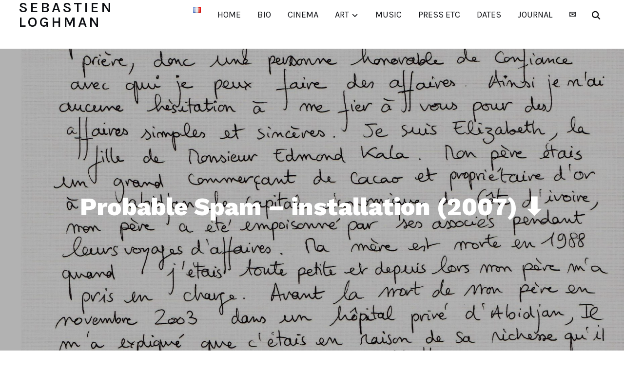

--- FILE ---
content_type: text/html; charset=UTF-8
request_url: https://loghman-adham.com/portfolio/probable-spam-installation-2007/
body_size: 18211
content:
<!DOCTYPE html>
<html lang="en-US">
<head>
    <meta charset="UTF-8">
    <meta name="viewport" content="width=device-width, initial-scale=1.0">
    <link rel="profile" href="http://gmpg.org/xfn/11">
    <link rel="pingback" href="https://loghman-adham.com/xmlrpc.php">

    <title>Probable Spam &#8211; installation (2007) ⬇ &#8211; Sebastien Loghman</title>
<meta name='robots' content='max-image-preview:large' />
<link rel="alternate" href="https://loghman-adham.com/portfolio/probable-spam-installation-2007/" hreflang="en" />
<link rel="alternate" href="https://loghman-adham.com/fr/portfolio/spam-probable/" hreflang="fr" />
<link rel='dns-prefetch' href='//stats.wp.com' />
<link rel='dns-prefetch' href='//fonts.googleapis.com' />
<link rel='dns-prefetch' href='//c0.wp.com' />
<link rel="alternate" type="application/rss+xml" title="Sebastien Loghman &raquo; Feed" href="https://loghman-adham.com/feed/" />
<link rel="alternate" type="application/rss+xml" title="Sebastien Loghman &raquo; Comments Feed" href="https://loghman-adham.com/comments/feed/" />
<link rel="alternate" type="application/rss+xml" title="Sebastien Loghman &raquo; Probable Spam &#8211; installation (2007) ⬇ Comments Feed" href="https://loghman-adham.com/portfolio/probable-spam-installation-2007/feed/" />
		<!-- This site uses the Google Analytics by MonsterInsights plugin v9.11.1 - Using Analytics tracking - https://www.monsterinsights.com/ -->
							<script src="//www.googletagmanager.com/gtag/js?id=G-G5Q92FNG3B"  data-cfasync="false" data-wpfc-render="false" type="text/javascript" async></script>
			<script data-cfasync="false" data-wpfc-render="false" type="text/javascript">
				var mi_version = '9.11.1';
				var mi_track_user = true;
				var mi_no_track_reason = '';
								var MonsterInsightsDefaultLocations = {"page_location":"https:\/\/loghman-adham.com\/portfolio\/probable-spam-installation-2007\/"};
								if ( typeof MonsterInsightsPrivacyGuardFilter === 'function' ) {
					var MonsterInsightsLocations = (typeof MonsterInsightsExcludeQuery === 'object') ? MonsterInsightsPrivacyGuardFilter( MonsterInsightsExcludeQuery ) : MonsterInsightsPrivacyGuardFilter( MonsterInsightsDefaultLocations );
				} else {
					var MonsterInsightsLocations = (typeof MonsterInsightsExcludeQuery === 'object') ? MonsterInsightsExcludeQuery : MonsterInsightsDefaultLocations;
				}

								var disableStrs = [
										'ga-disable-G-G5Q92FNG3B',
									];

				/* Function to detect opted out users */
				function __gtagTrackerIsOptedOut() {
					for (var index = 0; index < disableStrs.length; index++) {
						if (document.cookie.indexOf(disableStrs[index] + '=true') > -1) {
							return true;
						}
					}

					return false;
				}

				/* Disable tracking if the opt-out cookie exists. */
				if (__gtagTrackerIsOptedOut()) {
					for (var index = 0; index < disableStrs.length; index++) {
						window[disableStrs[index]] = true;
					}
				}

				/* Opt-out function */
				function __gtagTrackerOptout() {
					for (var index = 0; index < disableStrs.length; index++) {
						document.cookie = disableStrs[index] + '=true; expires=Thu, 31 Dec 2099 23:59:59 UTC; path=/';
						window[disableStrs[index]] = true;
					}
				}

				if ('undefined' === typeof gaOptout) {
					function gaOptout() {
						__gtagTrackerOptout();
					}
				}
								window.dataLayer = window.dataLayer || [];

				window.MonsterInsightsDualTracker = {
					helpers: {},
					trackers: {},
				};
				if (mi_track_user) {
					function __gtagDataLayer() {
						dataLayer.push(arguments);
					}

					function __gtagTracker(type, name, parameters) {
						if (!parameters) {
							parameters = {};
						}

						if (parameters.send_to) {
							__gtagDataLayer.apply(null, arguments);
							return;
						}

						if (type === 'event') {
														parameters.send_to = monsterinsights_frontend.v4_id;
							var hookName = name;
							if (typeof parameters['event_category'] !== 'undefined') {
								hookName = parameters['event_category'] + ':' + name;
							}

							if (typeof MonsterInsightsDualTracker.trackers[hookName] !== 'undefined') {
								MonsterInsightsDualTracker.trackers[hookName](parameters);
							} else {
								__gtagDataLayer('event', name, parameters);
							}
							
						} else {
							__gtagDataLayer.apply(null, arguments);
						}
					}

					__gtagTracker('js', new Date());
					__gtagTracker('set', {
						'developer_id.dZGIzZG': true,
											});
					if ( MonsterInsightsLocations.page_location ) {
						__gtagTracker('set', MonsterInsightsLocations);
					}
										__gtagTracker('config', 'G-G5Q92FNG3B', {"forceSSL":"true","link_attribution":"true"} );
										window.gtag = __gtagTracker;										(function () {
						/* https://developers.google.com/analytics/devguides/collection/analyticsjs/ */
						/* ga and __gaTracker compatibility shim. */
						var noopfn = function () {
							return null;
						};
						var newtracker = function () {
							return new Tracker();
						};
						var Tracker = function () {
							return null;
						};
						var p = Tracker.prototype;
						p.get = noopfn;
						p.set = noopfn;
						p.send = function () {
							var args = Array.prototype.slice.call(arguments);
							args.unshift('send');
							__gaTracker.apply(null, args);
						};
						var __gaTracker = function () {
							var len = arguments.length;
							if (len === 0) {
								return;
							}
							var f = arguments[len - 1];
							if (typeof f !== 'object' || f === null || typeof f.hitCallback !== 'function') {
								if ('send' === arguments[0]) {
									var hitConverted, hitObject = false, action;
									if ('event' === arguments[1]) {
										if ('undefined' !== typeof arguments[3]) {
											hitObject = {
												'eventAction': arguments[3],
												'eventCategory': arguments[2],
												'eventLabel': arguments[4],
												'value': arguments[5] ? arguments[5] : 1,
											}
										}
									}
									if ('pageview' === arguments[1]) {
										if ('undefined' !== typeof arguments[2]) {
											hitObject = {
												'eventAction': 'page_view',
												'page_path': arguments[2],
											}
										}
									}
									if (typeof arguments[2] === 'object') {
										hitObject = arguments[2];
									}
									if (typeof arguments[5] === 'object') {
										Object.assign(hitObject, arguments[5]);
									}
									if ('undefined' !== typeof arguments[1].hitType) {
										hitObject = arguments[1];
										if ('pageview' === hitObject.hitType) {
											hitObject.eventAction = 'page_view';
										}
									}
									if (hitObject) {
										action = 'timing' === arguments[1].hitType ? 'timing_complete' : hitObject.eventAction;
										hitConverted = mapArgs(hitObject);
										__gtagTracker('event', action, hitConverted);
									}
								}
								return;
							}

							function mapArgs(args) {
								var arg, hit = {};
								var gaMap = {
									'eventCategory': 'event_category',
									'eventAction': 'event_action',
									'eventLabel': 'event_label',
									'eventValue': 'event_value',
									'nonInteraction': 'non_interaction',
									'timingCategory': 'event_category',
									'timingVar': 'name',
									'timingValue': 'value',
									'timingLabel': 'event_label',
									'page': 'page_path',
									'location': 'page_location',
									'title': 'page_title',
									'referrer' : 'page_referrer',
								};
								for (arg in args) {
																		if (!(!args.hasOwnProperty(arg) || !gaMap.hasOwnProperty(arg))) {
										hit[gaMap[arg]] = args[arg];
									} else {
										hit[arg] = args[arg];
									}
								}
								return hit;
							}

							try {
								f.hitCallback();
							} catch (ex) {
							}
						};
						__gaTracker.create = newtracker;
						__gaTracker.getByName = newtracker;
						__gaTracker.getAll = function () {
							return [];
						};
						__gaTracker.remove = noopfn;
						__gaTracker.loaded = true;
						window['__gaTracker'] = __gaTracker;
					})();
									} else {
										console.log("");
					(function () {
						function __gtagTracker() {
							return null;
						}

						window['__gtagTracker'] = __gtagTracker;
						window['gtag'] = __gtagTracker;
					})();
									}
			</script>
							<!-- / Google Analytics by MonsterInsights -->
		<script type="text/javascript">
/* <![CDATA[ */
window._wpemojiSettings = {"baseUrl":"https:\/\/s.w.org\/images\/core\/emoji\/15.0.3\/72x72\/","ext":".png","svgUrl":"https:\/\/s.w.org\/images\/core\/emoji\/15.0.3\/svg\/","svgExt":".svg","source":{"concatemoji":"https:\/\/loghman-adham.com\/wp-includes\/js\/wp-emoji-release.min.js?ver=6.5.7"}};
/*! This file is auto-generated */
!function(i,n){var o,s,e;function c(e){try{var t={supportTests:e,timestamp:(new Date).valueOf()};sessionStorage.setItem(o,JSON.stringify(t))}catch(e){}}function p(e,t,n){e.clearRect(0,0,e.canvas.width,e.canvas.height),e.fillText(t,0,0);var t=new Uint32Array(e.getImageData(0,0,e.canvas.width,e.canvas.height).data),r=(e.clearRect(0,0,e.canvas.width,e.canvas.height),e.fillText(n,0,0),new Uint32Array(e.getImageData(0,0,e.canvas.width,e.canvas.height).data));return t.every(function(e,t){return e===r[t]})}function u(e,t,n){switch(t){case"flag":return n(e,"\ud83c\udff3\ufe0f\u200d\u26a7\ufe0f","\ud83c\udff3\ufe0f\u200b\u26a7\ufe0f")?!1:!n(e,"\ud83c\uddfa\ud83c\uddf3","\ud83c\uddfa\u200b\ud83c\uddf3")&&!n(e,"\ud83c\udff4\udb40\udc67\udb40\udc62\udb40\udc65\udb40\udc6e\udb40\udc67\udb40\udc7f","\ud83c\udff4\u200b\udb40\udc67\u200b\udb40\udc62\u200b\udb40\udc65\u200b\udb40\udc6e\u200b\udb40\udc67\u200b\udb40\udc7f");case"emoji":return!n(e,"\ud83d\udc26\u200d\u2b1b","\ud83d\udc26\u200b\u2b1b")}return!1}function f(e,t,n){var r="undefined"!=typeof WorkerGlobalScope&&self instanceof WorkerGlobalScope?new OffscreenCanvas(300,150):i.createElement("canvas"),a=r.getContext("2d",{willReadFrequently:!0}),o=(a.textBaseline="top",a.font="600 32px Arial",{});return e.forEach(function(e){o[e]=t(a,e,n)}),o}function t(e){var t=i.createElement("script");t.src=e,t.defer=!0,i.head.appendChild(t)}"undefined"!=typeof Promise&&(o="wpEmojiSettingsSupports",s=["flag","emoji"],n.supports={everything:!0,everythingExceptFlag:!0},e=new Promise(function(e){i.addEventListener("DOMContentLoaded",e,{once:!0})}),new Promise(function(t){var n=function(){try{var e=JSON.parse(sessionStorage.getItem(o));if("object"==typeof e&&"number"==typeof e.timestamp&&(new Date).valueOf()<e.timestamp+604800&&"object"==typeof e.supportTests)return e.supportTests}catch(e){}return null}();if(!n){if("undefined"!=typeof Worker&&"undefined"!=typeof OffscreenCanvas&&"undefined"!=typeof URL&&URL.createObjectURL&&"undefined"!=typeof Blob)try{var e="postMessage("+f.toString()+"("+[JSON.stringify(s),u.toString(),p.toString()].join(",")+"));",r=new Blob([e],{type:"text/javascript"}),a=new Worker(URL.createObjectURL(r),{name:"wpTestEmojiSupports"});return void(a.onmessage=function(e){c(n=e.data),a.terminate(),t(n)})}catch(e){}c(n=f(s,u,p))}t(n)}).then(function(e){for(var t in e)n.supports[t]=e[t],n.supports.everything=n.supports.everything&&n.supports[t],"flag"!==t&&(n.supports.everythingExceptFlag=n.supports.everythingExceptFlag&&n.supports[t]);n.supports.everythingExceptFlag=n.supports.everythingExceptFlag&&!n.supports.flag,n.DOMReady=!1,n.readyCallback=function(){n.DOMReady=!0}}).then(function(){return e}).then(function(){var e;n.supports.everything||(n.readyCallback(),(e=n.source||{}).concatemoji?t(e.concatemoji):e.wpemoji&&e.twemoji&&(t(e.twemoji),t(e.wpemoji)))}))}((window,document),window._wpemojiSettings);
/* ]]> */
</script>
<style id='wp-emoji-styles-inline-css' type='text/css'>

	img.wp-smiley, img.emoji {
		display: inline !important;
		border: none !important;
		box-shadow: none !important;
		height: 1em !important;
		width: 1em !important;
		margin: 0 0.07em !important;
		vertical-align: -0.1em !important;
		background: none !important;
		padding: 0 !important;
	}
</style>
<link rel='stylesheet' id='wp-block-library-css' href='https://c0.wp.com/c/6.5.7/wp-includes/css/dist/block-library/style.min.css' type='text/css' media='all' />
<link rel='stylesheet' id='swiper-css-css' href='https://loghman-adham.com/wp-content/plugins/instagram-widget-by-wpzoom/dist/styles/library/swiper.css?ver=7.4.1' type='text/css' media='all' />
<link rel='stylesheet' id='dashicons-css' href='https://c0.wp.com/c/6.5.7/wp-includes/css/dashicons.min.css' type='text/css' media='all' />
<link rel='stylesheet' id='magnific-popup-css' href='https://loghman-adham.com/wp-content/plugins/instagram-widget-by-wpzoom/dist/styles/library/magnific-popup.css?ver=2.1.9' type='text/css' media='all' />
<link rel='stylesheet' id='wpz-insta_block-frontend-style-css' href='https://loghman-adham.com/wp-content/plugins/instagram-widget-by-wpzoom/dist/styles/frontend/index.css?ver=88334af8e7b2e2d861de8f44ef434a93' type='text/css' media='all' />
<style id='esf-fb-halfwidth-style-inline-css' type='text/css'>
.wp-block-create-block-easy-social-feed-facebook-carousel{background-color:#21759b;color:#fff;padding:2px}

</style>
<style id='esf-fb-fullwidth-style-inline-css' type='text/css'>
.wp-block-create-block-easy-social-feed-facebook-carousel{background-color:#21759b;color:#fff;padding:2px}

</style>
<style id='esf-fb-thumbnail-style-inline-css' type='text/css'>
.wp-block-create-block-easy-social-feed-facebook-carousel{background-color:#21759b;color:#fff;padding:2px}

</style>
<link rel='stylesheet' id='wpzoom-social-icons-block-style-css' href='https://loghman-adham.com/wp-content/plugins/social-icons-widget-by-wpzoom/block/dist/style-wpzoom-social-icons.css?ver=4.2.14' type='text/css' media='all' />
<link rel='stylesheet' id='mediaelement-css' href='https://c0.wp.com/c/6.5.7/wp-includes/js/mediaelement/mediaelementplayer-legacy.min.css' type='text/css' media='all' />
<link rel='stylesheet' id='wp-mediaelement-css' href='https://c0.wp.com/c/6.5.7/wp-includes/js/mediaelement/wp-mediaelement.min.css' type='text/css' media='all' />
<style id='jetpack-sharing-buttons-style-inline-css' type='text/css'>
.jetpack-sharing-buttons__services-list{display:flex;flex-direction:row;flex-wrap:wrap;gap:0;list-style-type:none;margin:5px;padding:0}.jetpack-sharing-buttons__services-list.has-small-icon-size{font-size:12px}.jetpack-sharing-buttons__services-list.has-normal-icon-size{font-size:16px}.jetpack-sharing-buttons__services-list.has-large-icon-size{font-size:24px}.jetpack-sharing-buttons__services-list.has-huge-icon-size{font-size:36px}@media print{.jetpack-sharing-buttons__services-list{display:none!important}}.editor-styles-wrapper .wp-block-jetpack-sharing-buttons{gap:0;padding-inline-start:0}ul.jetpack-sharing-buttons__services-list.has-background{padding:1.25em 2.375em}
</style>
<style id='classic-theme-styles-inline-css' type='text/css'>
/*! This file is auto-generated */
.wp-block-button__link{color:#fff;background-color:#32373c;border-radius:9999px;box-shadow:none;text-decoration:none;padding:calc(.667em + 2px) calc(1.333em + 2px);font-size:1.125em}.wp-block-file__button{background:#32373c;color:#fff;text-decoration:none}
</style>
<style id='global-styles-inline-css' type='text/css'>
body{--wp--preset--color--black: #000000;--wp--preset--color--cyan-bluish-gray: #abb8c3;--wp--preset--color--white: #ffffff;--wp--preset--color--pale-pink: #f78da7;--wp--preset--color--vivid-red: #cf2e2e;--wp--preset--color--luminous-vivid-orange: #ff6900;--wp--preset--color--luminous-vivid-amber: #fcb900;--wp--preset--color--light-green-cyan: #7bdcb5;--wp--preset--color--vivid-green-cyan: #00d084;--wp--preset--color--pale-cyan-blue: #8ed1fc;--wp--preset--color--vivid-cyan-blue: #0693e3;--wp--preset--color--vivid-purple: #9b51e0;--wp--preset--gradient--vivid-cyan-blue-to-vivid-purple: linear-gradient(135deg,rgba(6,147,227,1) 0%,rgb(155,81,224) 100%);--wp--preset--gradient--light-green-cyan-to-vivid-green-cyan: linear-gradient(135deg,rgb(122,220,180) 0%,rgb(0,208,130) 100%);--wp--preset--gradient--luminous-vivid-amber-to-luminous-vivid-orange: linear-gradient(135deg,rgba(252,185,0,1) 0%,rgba(255,105,0,1) 100%);--wp--preset--gradient--luminous-vivid-orange-to-vivid-red: linear-gradient(135deg,rgba(255,105,0,1) 0%,rgb(207,46,46) 100%);--wp--preset--gradient--very-light-gray-to-cyan-bluish-gray: linear-gradient(135deg,rgb(238,238,238) 0%,rgb(169,184,195) 100%);--wp--preset--gradient--cool-to-warm-spectrum: linear-gradient(135deg,rgb(74,234,220) 0%,rgb(151,120,209) 20%,rgb(207,42,186) 40%,rgb(238,44,130) 60%,rgb(251,105,98) 80%,rgb(254,248,76) 100%);--wp--preset--gradient--blush-light-purple: linear-gradient(135deg,rgb(255,206,236) 0%,rgb(152,150,240) 100%);--wp--preset--gradient--blush-bordeaux: linear-gradient(135deg,rgb(254,205,165) 0%,rgb(254,45,45) 50%,rgb(107,0,62) 100%);--wp--preset--gradient--luminous-dusk: linear-gradient(135deg,rgb(255,203,112) 0%,rgb(199,81,192) 50%,rgb(65,88,208) 100%);--wp--preset--gradient--pale-ocean: linear-gradient(135deg,rgb(255,245,203) 0%,rgb(182,227,212) 50%,rgb(51,167,181) 100%);--wp--preset--gradient--electric-grass: linear-gradient(135deg,rgb(202,248,128) 0%,rgb(113,206,126) 100%);--wp--preset--gradient--midnight: linear-gradient(135deg,rgb(2,3,129) 0%,rgb(40,116,252) 100%);--wp--preset--font-size--small: 13px;--wp--preset--font-size--medium: 20px;--wp--preset--font-size--large: 36px;--wp--preset--font-size--x-large: 42px;--wp--preset--spacing--20: 0.44rem;--wp--preset--spacing--30: 0.67rem;--wp--preset--spacing--40: 1rem;--wp--preset--spacing--50: 1.5rem;--wp--preset--spacing--60: 2.25rem;--wp--preset--spacing--70: 3.38rem;--wp--preset--spacing--80: 5.06rem;--wp--preset--shadow--natural: 6px 6px 9px rgba(0, 0, 0, 0.2);--wp--preset--shadow--deep: 12px 12px 50px rgba(0, 0, 0, 0.4);--wp--preset--shadow--sharp: 6px 6px 0px rgba(0, 0, 0, 0.2);--wp--preset--shadow--outlined: 6px 6px 0px -3px rgba(255, 255, 255, 1), 6px 6px rgba(0, 0, 0, 1);--wp--preset--shadow--crisp: 6px 6px 0px rgba(0, 0, 0, 1);}:where(.is-layout-flex){gap: 0.5em;}:where(.is-layout-grid){gap: 0.5em;}body .is-layout-flex{display: flex;}body .is-layout-flex{flex-wrap: wrap;align-items: center;}body .is-layout-flex > *{margin: 0;}body .is-layout-grid{display: grid;}body .is-layout-grid > *{margin: 0;}:where(.wp-block-columns.is-layout-flex){gap: 2em;}:where(.wp-block-columns.is-layout-grid){gap: 2em;}:where(.wp-block-post-template.is-layout-flex){gap: 1.25em;}:where(.wp-block-post-template.is-layout-grid){gap: 1.25em;}.has-black-color{color: var(--wp--preset--color--black) !important;}.has-cyan-bluish-gray-color{color: var(--wp--preset--color--cyan-bluish-gray) !important;}.has-white-color{color: var(--wp--preset--color--white) !important;}.has-pale-pink-color{color: var(--wp--preset--color--pale-pink) !important;}.has-vivid-red-color{color: var(--wp--preset--color--vivid-red) !important;}.has-luminous-vivid-orange-color{color: var(--wp--preset--color--luminous-vivid-orange) !important;}.has-luminous-vivid-amber-color{color: var(--wp--preset--color--luminous-vivid-amber) !important;}.has-light-green-cyan-color{color: var(--wp--preset--color--light-green-cyan) !important;}.has-vivid-green-cyan-color{color: var(--wp--preset--color--vivid-green-cyan) !important;}.has-pale-cyan-blue-color{color: var(--wp--preset--color--pale-cyan-blue) !important;}.has-vivid-cyan-blue-color{color: var(--wp--preset--color--vivid-cyan-blue) !important;}.has-vivid-purple-color{color: var(--wp--preset--color--vivid-purple) !important;}.has-black-background-color{background-color: var(--wp--preset--color--black) !important;}.has-cyan-bluish-gray-background-color{background-color: var(--wp--preset--color--cyan-bluish-gray) !important;}.has-white-background-color{background-color: var(--wp--preset--color--white) !important;}.has-pale-pink-background-color{background-color: var(--wp--preset--color--pale-pink) !important;}.has-vivid-red-background-color{background-color: var(--wp--preset--color--vivid-red) !important;}.has-luminous-vivid-orange-background-color{background-color: var(--wp--preset--color--luminous-vivid-orange) !important;}.has-luminous-vivid-amber-background-color{background-color: var(--wp--preset--color--luminous-vivid-amber) !important;}.has-light-green-cyan-background-color{background-color: var(--wp--preset--color--light-green-cyan) !important;}.has-vivid-green-cyan-background-color{background-color: var(--wp--preset--color--vivid-green-cyan) !important;}.has-pale-cyan-blue-background-color{background-color: var(--wp--preset--color--pale-cyan-blue) !important;}.has-vivid-cyan-blue-background-color{background-color: var(--wp--preset--color--vivid-cyan-blue) !important;}.has-vivid-purple-background-color{background-color: var(--wp--preset--color--vivid-purple) !important;}.has-black-border-color{border-color: var(--wp--preset--color--black) !important;}.has-cyan-bluish-gray-border-color{border-color: var(--wp--preset--color--cyan-bluish-gray) !important;}.has-white-border-color{border-color: var(--wp--preset--color--white) !important;}.has-pale-pink-border-color{border-color: var(--wp--preset--color--pale-pink) !important;}.has-vivid-red-border-color{border-color: var(--wp--preset--color--vivid-red) !important;}.has-luminous-vivid-orange-border-color{border-color: var(--wp--preset--color--luminous-vivid-orange) !important;}.has-luminous-vivid-amber-border-color{border-color: var(--wp--preset--color--luminous-vivid-amber) !important;}.has-light-green-cyan-border-color{border-color: var(--wp--preset--color--light-green-cyan) !important;}.has-vivid-green-cyan-border-color{border-color: var(--wp--preset--color--vivid-green-cyan) !important;}.has-pale-cyan-blue-border-color{border-color: var(--wp--preset--color--pale-cyan-blue) !important;}.has-vivid-cyan-blue-border-color{border-color: var(--wp--preset--color--vivid-cyan-blue) !important;}.has-vivid-purple-border-color{border-color: var(--wp--preset--color--vivid-purple) !important;}.has-vivid-cyan-blue-to-vivid-purple-gradient-background{background: var(--wp--preset--gradient--vivid-cyan-blue-to-vivid-purple) !important;}.has-light-green-cyan-to-vivid-green-cyan-gradient-background{background: var(--wp--preset--gradient--light-green-cyan-to-vivid-green-cyan) !important;}.has-luminous-vivid-amber-to-luminous-vivid-orange-gradient-background{background: var(--wp--preset--gradient--luminous-vivid-amber-to-luminous-vivid-orange) !important;}.has-luminous-vivid-orange-to-vivid-red-gradient-background{background: var(--wp--preset--gradient--luminous-vivid-orange-to-vivid-red) !important;}.has-very-light-gray-to-cyan-bluish-gray-gradient-background{background: var(--wp--preset--gradient--very-light-gray-to-cyan-bluish-gray) !important;}.has-cool-to-warm-spectrum-gradient-background{background: var(--wp--preset--gradient--cool-to-warm-spectrum) !important;}.has-blush-light-purple-gradient-background{background: var(--wp--preset--gradient--blush-light-purple) !important;}.has-blush-bordeaux-gradient-background{background: var(--wp--preset--gradient--blush-bordeaux) !important;}.has-luminous-dusk-gradient-background{background: var(--wp--preset--gradient--luminous-dusk) !important;}.has-pale-ocean-gradient-background{background: var(--wp--preset--gradient--pale-ocean) !important;}.has-electric-grass-gradient-background{background: var(--wp--preset--gradient--electric-grass) !important;}.has-midnight-gradient-background{background: var(--wp--preset--gradient--midnight) !important;}.has-small-font-size{font-size: var(--wp--preset--font-size--small) !important;}.has-medium-font-size{font-size: var(--wp--preset--font-size--medium) !important;}.has-large-font-size{font-size: var(--wp--preset--font-size--large) !important;}.has-x-large-font-size{font-size: var(--wp--preset--font-size--x-large) !important;}
.wp-block-navigation a:where(:not(.wp-element-button)){color: inherit;}
:where(.wp-block-post-template.is-layout-flex){gap: 1.25em;}:where(.wp-block-post-template.is-layout-grid){gap: 1.25em;}
:where(.wp-block-columns.is-layout-flex){gap: 2em;}:where(.wp-block-columns.is-layout-grid){gap: 2em;}
.wp-block-pullquote{font-size: 1.5em;line-height: 1.6;}
</style>
<link rel='stylesheet' id='easy-facebook-likebox-custom-fonts-css' href='https://loghman-adham.com/wp-content/plugins/easy-facebook-likebox/frontend/assets/css/esf-custom-fonts.css?ver=6.5.7' type='text/css' media='all' />
<link rel='stylesheet' id='easy-facebook-likebox-popup-styles-css' href='https://loghman-adham.com/wp-content/plugins/easy-facebook-likebox/facebook/frontend/assets/css/esf-free-popup.css?ver=6.7.2' type='text/css' media='all' />
<link rel='stylesheet' id='easy-facebook-likebox-frontend-css' href='https://loghman-adham.com/wp-content/plugins/easy-facebook-likebox/facebook/frontend/assets/css/easy-facebook-likebox-frontend.css?ver=6.7.2' type='text/css' media='all' />
<link rel='stylesheet' id='easy-facebook-likebox-customizer-style-css' href='https://loghman-adham.com/wp-admin/admin-ajax.php?action=easy-facebook-likebox-customizer-style&#038;ver=6.7.2' type='text/css' media='all' />
<link rel='stylesheet' id='contact-form-7-css' href='https://loghman-adham.com/wp-content/plugins/contact-form-7/includes/css/styles.css?ver=5.9.8' type='text/css' media='all' />
<link rel='stylesheet' id='fb-widget-frontend-style-css' href='https://loghman-adham.com/wp-content/plugins/facebook-pagelike-widget/assets/css/style.css?ver=1.0.0' type='text/css' media='all' />
<link rel='stylesheet' id='font-awesome-5-css' href='https://loghman-adham.com/wp-content/plugins/bb-plugin/fonts/fontawesome/5.15.1/css/all.min.css?ver=2.4.1.3' type='text/css' media='all' />
<link rel='stylesheet' id='font-awesome-css' href='https://loghman-adham.com/wp-content/plugins/bb-plugin/fonts/fontawesome/5.15.1/css/v4-shims.min.css?ver=2.4.1.3' type='text/css' media='all' />
<link rel='stylesheet' id='font-awesome-v4-shims-css' href='https://loghman-adham.com/wp-content/plugins/uix-shortcodes/includes/uixscform/fontawesome/css/v4-shims.min.css?ver=5.7.0' type='text/css' media='all' />
<link rel='stylesheet' id='flaticon-css' href='https://loghman-adham.com/wp-content/plugins/uix-shortcodes/includes/uixscform/flaticon/flaticon.min.css?ver=1.0' type='text/css' media='all' />
<link rel='stylesheet' id='prettyPhoto-css' href='https://loghman-adham.com/wp-content/plugins/uix-shortcodes/assets/add-ons/prettyPhoto/jquery.prettyPhoto.css?ver=3.1.5' type='text/css' media='all' />
<link rel='stylesheet' id='uix-shortcodes-css' href='https://loghman-adham.com/wp-content/plugins/uix-shortcodes/assets/css/shortcodes.css?ver=2.0.5' type='text/css' media='all' />
<link rel='stylesheet' id='zoom-theme-utils-css-css' href='https://loghman-adham.com/wp-content/themes/wordpress-wpzoom-reel/functions/wpzoom/assets/css/theme-utils.css?ver=6.5.7' type='text/css' media='all' />
<link rel='stylesheet' id='reel-google-fonts-css' href='//fonts.googleapis.com/css?family=Karla%3Aregular%2C200%2C300%2C500%2C600%2C700%2C800%2C200italic%2C300italic%2Citalic%2C500italic%2C600italic%2C700italic%2C800italic%7CWork+Sans%3Aregular%2C100%2C200%2C300%2C500%2C600%2C700%2C800%2C900%2C100italic%2C200italic%2C300italic%2Citalic%2C500italic%2C600italic%2C700italic%2C800italic%2C900italic%7COswald%3Aregular%2C200%2C300%2C500%2C600%2C700%26subset%3Dlatin%2C&#038;ver=6.5.7' type='text/css' media='all' />
<link rel='stylesheet' id='reel-style-css' href='https://loghman-adham.com/wp-content/themes/wordpress-wpzoom-reel/style.css?ver=1.0.3' type='text/css' media='all' />
<link rel='stylesheet' id='media-queries-css' href='https://loghman-adham.com/wp-content/themes/wordpress-wpzoom-reel/css/media-queries.css?ver=1.0.3' type='text/css' media='all' />
<link rel='stylesheet' id='reel-google-font-default-css' href='//fonts.googleapis.com/css?family=Karla%3A400%2C400i%2C700%2C700i%7CWork+Sans%3A400%2C800&#038;subset=latin-ext&#038;ver=6.5.7' type='text/css' media='all' />
<link rel='stylesheet' id='magnificPopup-css' href='https://loghman-adham.com/wp-content/themes/wordpress-wpzoom-reel/css/magnific-popup.css?ver=1.0.3' type='text/css' media='all' />
<link rel='stylesheet' id='formstone-background-css' href='https://loghman-adham.com/wp-content/themes/wordpress-wpzoom-reel/css/background.css?ver=1.0.3' type='text/css' media='all' />
<link rel='stylesheet' id='fw-ext-builder-frontend-grid-css' href='https://loghman-adham.com/wp-content/plugins/unyson/framework/extensions/builder/static/css/frontend-grid.css?ver=1.2.12' type='text/css' media='all' />
<link rel='stylesheet' id='fw-ext-forms-default-styles-css' href='https://loghman-adham.com/wp-content/plugins/unyson/framework/extensions/forms/static/css/frontend.css?ver=2.7.31' type='text/css' media='all' />
<link rel='stylesheet' id='wpzoom-social-icons-socicon-css' href='https://loghman-adham.com/wp-content/plugins/social-icons-widget-by-wpzoom/assets/css/wpzoom-socicon.css?ver=1690841884' type='text/css' media='all' />
<link rel='stylesheet' id='wpzoom-social-icons-genericons-css' href='https://loghman-adham.com/wp-content/plugins/social-icons-widget-by-wpzoom/assets/css/genericons.css?ver=1690841884' type='text/css' media='all' />
<link rel='stylesheet' id='wpzoom-social-icons-academicons-css' href='https://loghman-adham.com/wp-content/plugins/social-icons-widget-by-wpzoom/assets/css/academicons.min.css?ver=1690841884' type='text/css' media='all' />
<link rel='stylesheet' id='wpzoom-social-icons-font-awesome-3-css' href='https://loghman-adham.com/wp-content/plugins/social-icons-widget-by-wpzoom/assets/css/font-awesome-3.min.css?ver=1690841884' type='text/css' media='all' />
<link rel='stylesheet' id='wpzoom-social-icons-styles-css' href='https://loghman-adham.com/wp-content/plugins/social-icons-widget-by-wpzoom/assets/css/wpzoom-social-icons-styles.css?ver=1690841884' type='text/css' media='all' />
<link rel='stylesheet' id='slb_core-css' href='https://loghman-adham.com/wp-content/plugins/simple-lightbox/client/css/app.css?ver=2.9.4' type='text/css' media='all' />
<link rel='stylesheet' id='esf-custom-fonts-css' href='https://loghman-adham.com/wp-content/plugins/easy-facebook-likebox/frontend/assets/css/esf-custom-fonts.css?ver=6.5.7' type='text/css' media='all' />
<link rel='stylesheet' id='esf-insta-frontend-css' href='https://loghman-adham.com/wp-content/plugins/easy-facebook-likebox//instagram/frontend/assets/css/esf-insta-frontend.css?ver=6.5.7' type='text/css' media='all' />
<link rel='stylesheet' id='esf-insta-customizer-style-css' href='https://loghman-adham.com/wp-admin/admin-ajax.php?action=esf-insta-customizer-style&#038;ver=6.5.7' type='text/css' media='all' />
<link rel='stylesheet' id='tablepress-default-css' href='https://loghman-adham.com/wp-content/plugins/tablepress/css/build/default.css?ver=3.2.6' type='text/css' media='all' />
<link rel='stylesheet' id='wpoptin-fonts-css' href='https://loghman-adham.com/wp-content/plugins/wpoptin//assets/css/wpoptin-fonts.css?ver=1.2.5' type='text/css' media='all' />
<link rel='stylesheet' id='wpoptin-frontend-css' href='https://loghman-adham.com/wp-content/plugins/wpoptin/frontend/assets/css/wpoptin-frontend.css?ver=1.2.5' type='text/css' media='all' />
<link rel='stylesheet' id='jquery.fancybox.min-css' href='https://loghman-adham.com/wp-content/plugins/wpoptin/frontend/assets/css/jquery.fancybox.min.css?ver=1.2.5' type='text/css' media='all' />
<link rel='stylesheet' id='wpoptin-customizer-style-css' href='https://loghman-adham.com/wp-admin/admin-ajax.php?action=wpoptin-customizer-style&#038;ver=6.5.7' type='text/css' media='all' />
<link rel='stylesheet' id='wzslider-css' href='https://loghman-adham.com/wp-content/plugins/wpzoom-shortcodes/assets/css/wzslider.css?ver=6.5.7' type='text/css' media='all' />
<link rel='stylesheet' id='wpz-shortcodes-css' href='https://loghman-adham.com/wp-content/plugins/wpzoom-shortcodes/assets/css/shortcodes.css?ver=6.5.7' type='text/css' media='all' />
<link rel='stylesheet' id='zoom-font-awesome-css' href='https://loghman-adham.com/wp-content/plugins/wpzoom-shortcodes/assets/css/font-awesome.min.css?ver=6.5.7' type='text/css' media='all' />
<link rel='stylesheet' id='wpzoom-custom-css' href='https://loghman-adham.com/wp-content/themes/wordpress-wpzoom-reel/custom.css?ver=1.0.3' type='text/css' media='all' />
<link rel='preload' as='font'  id='wpzoom-social-icons-font-academicons-woff2-css' href='https://loghman-adham.com/wp-content/plugins/social-icons-widget-by-wpzoom/assets/font/academicons.woff2?v=1.9.2'  type='font/woff2' crossorigin />
<link rel='preload' as='font'  id='wpzoom-social-icons-font-fontawesome-3-woff2-css' href='https://loghman-adham.com/wp-content/plugins/social-icons-widget-by-wpzoom/assets/font/fontawesome-webfont.woff2?v=4.7.0'  type='font/woff2' crossorigin />
<link rel='preload' as='font'  id='wpzoom-social-icons-font-genericons-woff-css' href='https://loghman-adham.com/wp-content/plugins/social-icons-widget-by-wpzoom/assets/font/Genericons.woff'  type='font/woff' crossorigin />
<link rel='preload' as='font'  id='wpzoom-social-icons-font-socicon-woff2-css' href='https://loghman-adham.com/wp-content/plugins/social-icons-widget-by-wpzoom/assets/font/socicon.woff2?v=4.2.14'  type='font/woff2' crossorigin />
<script type="text/javascript" src="https://loghman-adham.com/wp-content/plugins/google-analytics-for-wordpress/assets/js/frontend-gtag.min.js?ver=9.11.1" id="monsterinsights-frontend-script-js" async="async" data-wp-strategy="async"></script>
<script data-cfasync="false" data-wpfc-render="false" type="text/javascript" id='monsterinsights-frontend-script-js-extra'>/* <![CDATA[ */
var monsterinsights_frontend = {"js_events_tracking":"true","download_extensions":"doc,pdf,ppt,zip,xls,docx,pptx,xlsx","inbound_paths":"[{\"path\":\"\\\/go\\\/\",\"label\":\"affiliate\"},{\"path\":\"\\\/recommend\\\/\",\"label\":\"affiliate\"}]","home_url":"https:\/\/loghman-adham.com","hash_tracking":"false","v4_id":"G-G5Q92FNG3B"};/* ]]> */
</script>
<script type="text/javascript" src="https://c0.wp.com/c/6.5.7/wp-includes/js/jquery/jquery.min.js" id="jquery-core-js"></script>
<script type="text/javascript" src="https://c0.wp.com/c/6.5.7/wp-includes/js/jquery/jquery-migrate.min.js" id="jquery-migrate-js"></script>
<script type="text/javascript" src="https://c0.wp.com/c/6.5.7/wp-includes/js/underscore.min.js" id="underscore-js"></script>
<script type="text/javascript" id="wp-util-js-extra">
/* <![CDATA[ */
var _wpUtilSettings = {"ajax":{"url":"\/wp-admin\/admin-ajax.php"}};
/* ]]> */
</script>
<script type="text/javascript" src="https://c0.wp.com/c/6.5.7/wp-includes/js/wp-util.min.js" id="wp-util-js"></script>
<script type="text/javascript" src="https://loghman-adham.com/wp-content/plugins/instagram-widget-by-wpzoom/dist/scripts/library/magnific-popup.js?ver=1695335551" id="magnific-popup-js"></script>
<script type="text/javascript" src="https://loghman-adham.com/wp-content/plugins/instagram-widget-by-wpzoom/dist/scripts/library/swiper.js?ver=7.4.1" id="swiper-js-js"></script>
<script type="text/javascript" src="https://loghman-adham.com/wp-content/plugins/instagram-widget-by-wpzoom/dist/scripts/frontend/block.js?ver=bbee4d67b2da18bd1bf250c180e626bb" id="wpz-insta_block-frontend-script-js"></script>
<script type="text/javascript" src="https://loghman-adham.com/wp-content/plugins/easy-facebook-likebox/facebook/frontend/assets/js/esf-free-popup.min.js?ver=6.7.2" id="easy-facebook-likebox-popup-script-js"></script>
<script type="text/javascript" id="easy-facebook-likebox-public-script-js-extra">
/* <![CDATA[ */
var public_ajax = {"ajax_url":"https:\/\/loghman-adham.com\/wp-admin\/admin-ajax.php","efbl_is_fb_pro":""};
/* ]]> */
</script>
<script type="text/javascript" src="https://loghman-adham.com/wp-content/plugins/easy-facebook-likebox/facebook/frontend/assets/js/public.js?ver=6.7.2" id="easy-facebook-likebox-public-script-js"></script>
<script type="text/javascript" src="https://c0.wp.com/c/6.5.7/wp-includes/js/dist/vendor/wp-polyfill-inert.min.js" id="wp-polyfill-inert-js"></script>
<script type="text/javascript" src="https://c0.wp.com/c/6.5.7/wp-includes/js/dist/vendor/regenerator-runtime.min.js" id="regenerator-runtime-js"></script>
<script type="text/javascript" src="https://c0.wp.com/c/6.5.7/wp-includes/js/dist/vendor/wp-polyfill.min.js" id="wp-polyfill-js"></script>
<script type="text/javascript" src="https://c0.wp.com/c/6.5.7/wp-includes/js/dist/hooks.min.js" id="wp-hooks-js"></script>
<script type="text/javascript" id="say-what-js-js-extra">
/* <![CDATA[ */
var say_what_data = {"replacements":[]};
/* ]]> */
</script>
<script type="text/javascript" src="https://loghman-adham.com/wp-content/plugins/say-what/assets/build/frontend.js?ver=fd31684c45e4d85aeb4e" id="say-what-js-js"></script>
<script type="text/javascript" src="https://loghman-adham.com/wp-content/themes/wordpress-wpzoom-reel/js/formstone/core.js?ver=1.0.3" id="formstone-core-js"></script>
<script type="text/javascript" src="https://loghman-adham.com/wp-content/themes/wordpress-wpzoom-reel/js/formstone/transition.js?ver=1.0.3" id="formstone-transition-js"></script>
<script type="text/javascript" src="https://loghman-adham.com/wp-content/themes/wordpress-wpzoom-reel/js/formstone/background.js?ver=1.0.3" id="formstone-background-js"></script>
<script type="text/javascript" src="https://loghman-adham.com/wp-content/plugins/easy-facebook-likebox/frontend/assets/js/imagesloaded.pkgd.min.js?ver=6.5.7" id="imagesloaded.pkgd.min-js"></script>
<script type="text/javascript" id="esf-insta-public-js-extra">
/* <![CDATA[ */
var esf_insta = {"ajax_url":"https:\/\/loghman-adham.com\/wp-admin\/admin-ajax.php","version":"free","nonce":"0f6b85a3bb"};
/* ]]> */
</script>
<script type="text/javascript" src="https://loghman-adham.com/wp-content/plugins/easy-facebook-likebox//instagram/frontend/assets/js/esf-insta-public.js?ver=1" id="esf-insta-public-js"></script>
<script type="text/javascript" src="https://loghman-adham.com/wp-content/plugins/wpoptin/frontend/assets/js/jquery.fancybox.min.js?ver=1.2.5" id="jquery.fancybox.min-js"></script>
<script type="text/javascript" id="wpoptin-frontend-js-extra">
/* <![CDATA[ */
var wpoptin = {"ajax_url":"https:\/\/loghman-adham.com\/wp-admin\/admin-ajax.php","offer_expired_text":"This offer has expired!","nonce":"121a85e07d","day":"Day","week":"Week","hours":"Hour","minutes":"Minutes","seconds":"Seconds","email_empty":"Email field is required","subscribing":"Subscribing...","inverted_logo":"https:\/\/loghman-adham.com\/wp-content\/plugins\/wpoptin\/\/assets\/images\/wpop-menu-icon.png","logo":"https:\/\/loghman-adham.com\/wp-content\/plugins\/wpoptin\/\/assets\/images\/wpoptin-logo.png","powered_by":"Powered by WPOptin","free_plan":"1"};
/* ]]> */
</script>
<script type="text/javascript" src="https://loghman-adham.com/wp-content/plugins/wpoptin/frontend/assets/js/wpoptin-frontend.js?ver=1.2.5" id="wpoptin-frontend-js"></script>
<link rel="https://api.w.org/" href="https://loghman-adham.com/wp-json/" /><link rel="alternate" type="application/json" href="https://loghman-adham.com/wp-json/wp/v2/portfolio_item/8549" /><link rel="EditURI" type="application/rsd+xml" title="RSD" href="https://loghman-adham.com/xmlrpc.php?rsd" />
<meta name="generator" content="WordPress 6.5.7" />
<link rel="canonical" href="https://loghman-adham.com/portfolio/probable-spam-installation-2007/" />
<link rel='shortlink' href='https://loghman-adham.com/?p=8549' />
<link rel="alternate" type="application/json+oembed" href="https://loghman-adham.com/wp-json/oembed/1.0/embed?url=https%3A%2F%2Floghman-adham.com%2Fportfolio%2Fprobable-spam-installation-2007%2F&#038;lang=en" />
<link rel="alternate" type="text/xml+oembed" href="https://loghman-adham.com/wp-json/oembed/1.0/embed?url=https%3A%2F%2Floghman-adham.com%2Fportfolio%2Fprobable-spam-installation-2007%2F&#038;format=xml&#038;lang=en" />
	<style>img#wpstats{display:none}</style>
		<meta name="Identifier-url" content="http://sebastienloghman.com">
<meta name="Description" lang="fr" content="Portfolio et journal de l'artiste, cinéaste et musicien Sebastien Loghman : films, dessins, travaux plastiques, musique et expériences.">
<meta name="keywords" lang="fr" content="logmann, logman, loghman-adham, loghmann, logman, realisateur, auteur, court metrage, boys noize, clip, vidéaste, cineaste, compositeur, artiste contemporain, film en relief, film court, artiste numerique,videaste, jeune artiste, arts numeriques, musicien, art video, benjamin nuel, patrick jean, experimental, cinema, logan, logman, logmann, loghmann, lohgman, logmhan, portfolio, canal plus, installation, piano, films, videos, le fresnoy, beaux-arts, ensba, cantor dust man, puzzle, alice, festival de brest, cote court, exground, film festival, unlimited, videoformes, animation,interfilm, mac val, centre pompidou, palais de tokyo, realite virtuelle xr, vr, experimental, psychanalyse, surrealisme, sexualite, technologie, cerebral, mental, identite, corps, memoire, souvenirs, art conceptuel, artiste français, hybride, hybridité, aliénation, morcellement, fragmentation, fractale, identité, corps, métamorphose, métissage, métis, mélange, portrait, autoportrait, mémoire, instrospection">
<meta name="Category" content="art">
<meta name="Date-Creation-yyyymmdd" content="20031107">
<meta name="Author" lang="fr" content="Sebastien Loghman">
<meta name="Location" content="France">
<meta name="Distribution" content="Global">
<meta name="Rating" content="General">
<meta name="Robots" content="index">
<meta name="Revisit-After" content="5 days">
<!-- Begin Theme Custom CSS -->
<style type="text/css" id="wordpress-wpzoom-reel-custom-css">
body{color:#333333;}button, input[type=button], input[type=reset], input[type=submit], .slide_button a, .wpz-btn, .portfolio-view_all-link a, .readmore_button a, .wpz_button{color:#ffffff;}button:hover, input[type=button]:hover, input[type=reset]:hover, input[type=submit]:hover, .slide_button a:hover, .wpz-btn:hover, .portfolio-view_all-link a:hover, .readmore_button a:hover, .wpz_button:hover{color:#ffffff;}.slides > li h3, .slides > li h3 a{color:#ffffff;}.slides > li h3 a:hover{color:#ffffff;}.slides > li .excerpt p{color:#ffffff;}.slides > li .slide_button a{background:#ffffff;}.slides > li .slide_button a:hover{background:#ffffff;}.entry-meta{color:#333333;}.readmore_button a{color:#ffffff;}.readmore_button a:hover, .readmore_button a:active{color:#ffffff;}.single .entry-meta{color:#333333;}.site-footer .widget .title{color:#ffffff;}.site-footer a{color:#ffffff;}.site-footer a:hover{color:#cccccc;}.main-navbar a{font-size:18px;}.page h1.entry-title{font-size:50px;font-weight:normal;}
</style>
<!-- End Theme Custom CSS -->
<div id="fb-root"></div><script async defer crossorigin="anonymous" src="https://connect.facebook.net/en_US/sdk.js#xfbml=1&version=v5.0&appId=1983264355330375&autoLogAppEvents=1"></script><link rel="icon" href="https://loghman-adham.com/wp-content/uploads/2021/02/sebastien_loghman-icon-55x55.gif" sizes="32x32" />
<link rel="icon" href="https://loghman-adham.com/wp-content/uploads/2021/02/sebastien_loghman-icon.gif" sizes="192x192" />
<link rel="apple-touch-icon" href="https://loghman-adham.com/wp-content/uploads/2021/02/sebastien_loghman-icon.gif" />
<meta name="msapplication-TileImage" content="https://loghman-adham.com/wp-content/uploads/2021/02/sebastien_loghman-icon.gif" />
</head>
<body class="portfolio_item-template-default single single-portfolio_item postid-8549 uix-shortcodes-body">

<div class="site">

    <header class="site-header">

        <div class="inner-wrap">

            <div class="navbar" role="navigation">

                <div class="navbar-brand-wpz">

                    <h1><a href="https://loghman-adham.com" title="Films, portfolio d&#039;artiste et journal d&#039;expériences">Sebastien Loghman</a></h1>
                </div><!-- .navbar-brand-wpz -->

                <nav class="main-navbar" role="navigation">

                    <div id="sb-search" class="sb-search">
                        <form method="get" id="searchform" action="https://loghman-adham.com/">
    <input type="search" class="sb-search-input" placeholder="Enter your keywords..."  name="s" id="s" />
    <input type="submit" id="searchsubmit" class="sb-search-submit" value="Search" />
    <span class="sb-icon-search"></span>
</form>                    </div>

                    <div class="navbar-header-main">
                        
                           <div id="menu-main-slide" class="menu-main-container"><ul id="menu-main" class="menu"><li id="menu-item-8380-fr" class="lang-item lang-item-352 lang-item-fr lang-item-first menu-item menu-item-type-custom menu-item-object-custom menu-item-8380-fr"><a href="https://loghman-adham.com/fr/portfolio/spam-probable/" hreflang="fr-FR" lang="fr-FR"><img src="[data-uri]" alt="Français" width="16" height="11" style="width: 16px; height: 11px;" /></a></li>
<li id="menu-item-8399" class="menu-item menu-item-type-post_type menu-item-object-page menu-item-8399"><a href="https://loghman-adham.com/fr/accueil/">HOME</a></li>
<li id="menu-item-8425" class="menu-item menu-item-type-post_type menu-item-object-page menu-item-8425"><a href="https://loghman-adham.com/bio-english/">BIO</a></li>
<li id="menu-item-6852" class="menu-item menu-item-type-post_type menu-item-object-page menu-item-6852"><a href="https://loghman-adham.com/fr/films-fr/">CINEMA</a></li>
<li id="menu-item-6459" class="menu-item menu-item-type-post_type menu-item-object-page menu-item-has-children menu-item-6459"><a href="https://loghman-adham.com/fr/portfolio-loghman-fr/">ART</a>
<ul class="sub-menu">
	<li id="menu-item-6834" class="menu-item menu-item-type-post_type menu-item-object-page menu-item-6834"><a href="https://loghman-adham.com/fr/portfolio-loghman-fr/">PORTFOLIO GENERAL</a></li>
	<li id="menu-item-6850" class="menu-item menu-item-type-post_type menu-item-object-page menu-item-6850"><a href="https://loghman-adham.com/fr/cycle_iterative_memories_of_cantor_dust_man-fr/">cycle Iterative Memories of Cantor Dust Man</a></li>
	<li id="menu-item-6944" class="menu-item menu-item-type-post_type menu-item-object-page menu-item-6944"><a href="https://loghman-adham.com/fr/serie-psyche-plastique/">cycle Psyché Plastique</a></li>
	<li id="menu-item-8077" class="menu-item menu-item-type-post_type menu-item-object-page menu-item-8077"><a href="https://loghman-adham.com/utopie-perfectible-cycle/">Perfectible Utopia Cycle</a></li>
	<li id="menu-item-6917" class="menu-item menu-item-type-post_type menu-item-object-page menu-item-6917"><a href="https://loghman-adham.com/fr/cycle_homemade_memories/">cycle Homemade Memories</a></li>
	<li id="menu-item-7182" class="menu-item menu-item-type-post_type menu-item-object-page menu-item-7182"><a href="https://loghman-adham.com/fr/autour-de-h-p-lovecraft/">Autour de l’écrivain H.P. Lovecraft</a></li>
</ul>
</li>
<li id="menu-item-8961" class="menu-item menu-item-type-post_type menu-item-object-page menu-item-8961"><a href="https://loghman-adham.com/music/">MUSIC</a></li>
<li id="menu-item-7883" class="menu-item menu-item-type-post_type menu-item-object-page menu-item-7883"><a href="https://loghman-adham.com/fr/textes-sur-travail-sebastien-loghman/">PRESS ETC</a></li>
<li id="menu-item-6240" class="menu-item menu-item-type-post_type menu-item-object-page menu-item-6240"><a href="https://loghman-adham.com/fr/dates/">DATES</a></li>
<li id="menu-item-6325" class="menu-item menu-item-type-post_type menu-item-object-page menu-item-6325"><a href="https://loghman-adham.com/fr/journal-experiences-entretiens-decouvertes-loghman/">JOURNAL</a></li>
<li id="menu-item-5417" class="menu-item menu-item-type-post_type menu-item-object-page menu-item-5417"><a href="https://loghman-adham.com/fr/contact-fr/">✉</a></li>
</ul></div>
                    </div>

                    <div id="navbar-main">

                        <div class="menu-main-container"><ul id="menu-main-1" class="navbar-wpz dropdown sf-menu"><li class="lang-item lang-item-352 lang-item-fr lang-item-first menu-item menu-item-type-custom menu-item-object-custom menu-item-8380-fr"><a href="https://loghman-adham.com/fr/portfolio/spam-probable/" hreflang="fr-FR" lang="fr-FR"><img src="[data-uri]" alt="Français" width="16" height="11" style="width: 16px; height: 11px;" /></a></li>
<li class="menu-item menu-item-type-post_type menu-item-object-page menu-item-8399"><a href="https://loghman-adham.com/fr/accueil/">HOME</a></li>
<li class="menu-item menu-item-type-post_type menu-item-object-page menu-item-8425"><a href="https://loghman-adham.com/bio-english/">BIO</a></li>
<li class="menu-item menu-item-type-post_type menu-item-object-page menu-item-6852"><a href="https://loghman-adham.com/fr/films-fr/">CINEMA</a></li>
<li class="menu-item menu-item-type-post_type menu-item-object-page menu-item-has-children menu-item-6459"><a href="https://loghman-adham.com/fr/portfolio-loghman-fr/">ART</a>
<ul class="sub-menu">
	<li class="menu-item menu-item-type-post_type menu-item-object-page menu-item-6834"><a href="https://loghman-adham.com/fr/portfolio-loghman-fr/">PORTFOLIO GENERAL</a></li>
	<li class="menu-item menu-item-type-post_type menu-item-object-page menu-item-6850"><a href="https://loghman-adham.com/fr/cycle_iterative_memories_of_cantor_dust_man-fr/">cycle Iterative Memories of Cantor Dust Man</a></li>
	<li class="menu-item menu-item-type-post_type menu-item-object-page menu-item-6944"><a href="https://loghman-adham.com/fr/serie-psyche-plastique/">cycle Psyché Plastique</a></li>
	<li class="menu-item menu-item-type-post_type menu-item-object-page menu-item-8077"><a href="https://loghman-adham.com/utopie-perfectible-cycle/">Perfectible Utopia Cycle</a></li>
	<li class="menu-item menu-item-type-post_type menu-item-object-page menu-item-6917"><a href="https://loghman-adham.com/fr/cycle_homemade_memories/">cycle Homemade Memories</a></li>
	<li class="menu-item menu-item-type-post_type menu-item-object-page menu-item-7182"><a href="https://loghman-adham.com/fr/autour-de-h-p-lovecraft/">Autour de l’écrivain H.P. Lovecraft</a></li>
</ul>
</li>
<li class="menu-item menu-item-type-post_type menu-item-object-page menu-item-8961"><a href="https://loghman-adham.com/music/">MUSIC</a></li>
<li class="menu-item menu-item-type-post_type menu-item-object-page menu-item-7883"><a href="https://loghman-adham.com/fr/textes-sur-travail-sebastien-loghman/">PRESS ETC</a></li>
<li class="menu-item menu-item-type-post_type menu-item-object-page menu-item-6240"><a href="https://loghman-adham.com/fr/dates/">DATES</a></li>
<li class="menu-item menu-item-type-post_type menu-item-object-page menu-item-6325"><a href="https://loghman-adham.com/fr/journal-experiences-entretiens-decouvertes-loghman/">JOURNAL</a></li>
<li class="menu-item menu-item-type-post_type menu-item-object-page menu-item-5417"><a href="https://loghman-adham.com/fr/contact-fr/">✉</a></li>
</ul></div>

                    </div><!-- #navbar-main -->

                </nav><!-- .main-navbar -->

            </div><!-- .navbar -->
        </div><!-- .navbar -->
    </header><!-- .site-header -->

<main id="main" class="site-main container-fluid" role="main">

    
        <article id="post-8549" class="has-post-cover post-8549 portfolio_item type-portfolio_item status-publish has-post-thumbnail hentry portfolio-digital-arts portfolio-sculptures_installations-english">

            
            <header class="entry-header">

                
                    <div class="entry-cover" style="background-image: url('https://loghman-adham.com/wp-content/uploads/2021/01/lettrespam-2-scaled.jpg')">

                
                    <div class="entry-info">

                        <h1 class="entry-title">Probable Spam &#8211; installation (2007) ⬇</h1>
                    </div>

                
                    </div><!-- .entry-cover -->

                
            </header><!-- .entry-header -->


            
                <div class="entry-details">

                    <div class="inner-wrap">

                        <div class="entry-meta">

                            <ul>
                                
                                
                                <li><span class="entry-category">Category </span>

                                                                                                                           <a href="https://loghman-adham.com/portfolio/digital-arts/">5 DIGITAL ART</a>
                                                                                      <a href="https://loghman-adham.com/portfolio/sculptures_installations-english/">7 SCULPTURE / INSTALLATION</a>
                                                                                                               </li>
                                                             </ul>

                        </div>

                    </div>

                </div>

            

            <div class="inner-wrap">

                <div class="entry_wrapper">

                    <div class="entry-content">
                        <a href="https://loghman-adham.com/perfectible-utopia-cycle/"class="wpz-sc-button dark" style=";background:#fcfcfc;border-color:#d1d1d1"><span class="wpz-">PERFECTIBLE UTOPIA cycle</span></a>
<h3>Installation &#8211; Handwritten letters &#8211; variable dimensions &#8211; 2007</h3>
<div class="su-image-carousel  su-image-carousel-has-spacing su-image-carousel-has-outline su-image-carousel-adaptive su-image-carousel-slides-style-photo su-image-carousel-controls-style-dark su-image-carousel-align-none" style="" data-flickity-options='{"groupCells":true,"cellSelector":".su-image-carousel-item","adaptiveHeight":true,"cellAlign":"left","prevNextButtons":true,"pageDots":true,"autoPlay":false,"imagesLoaded":true,"contain":false,"selectedAttraction":0.025,"friction":0.28}' id="su_image_carousel_696ede7a2e2c4"><div class="su-image-carousel-item"><div class="su-image-carousel-item-content"><img fetchpriority="high" decoding="async" width="744" height="1024" src="https://loghman-adham.com/wp-content/uploads/2021/01/lettrespam17-744x1024.jpg" class="" alt="installation Spam Probable" srcset="https://loghman-adham.com/wp-content/uploads/2021/01/lettrespam17-744x1024.jpg 744w, https://loghman-adham.com/wp-content/uploads/2021/01/lettrespam17-218x300.jpg 218w, https://loghman-adham.com/wp-content/uploads/2021/01/lettrespam17-768x1057.jpg 768w, https://loghman-adham.com/wp-content/uploads/2021/01/lettrespam17-40x55.jpg 40w, https://loghman-adham.com/wp-content/uploads/2021/01/lettrespam17-1116x1536.jpg 1116w, https://loghman-adham.com/wp-content/uploads/2021/01/lettrespam17-1488x2048.jpg 1488w, https://loghman-adham.com/wp-content/uploads/2021/01/lettrespam17-2000x2752.jpg 2000w, https://loghman-adham.com/wp-content/uploads/2021/01/lettrespam17-1000x1376.jpg 1000w, https://loghman-adham.com/wp-content/uploads/2021/01/lettrespam17-scaled.jpg 1860w" sizes="(max-width: 744px) 100vw, 744px" data-attachment-id="6907" data-permalink="https://loghman-adham.com/fr/portfolio/spam-probable/attachment/lettrespam17/" data-orig-file="https://loghman-adham.com/wp-content/uploads/2021/01/lettrespam17-scaled.jpg" data-orig-size="1860,2560" data-comments-opened="1" data-image-meta="{&quot;aperture&quot;:&quot;0&quot;,&quot;credit&quot;:&quot;&quot;,&quot;camera&quot;:&quot;&quot;,&quot;caption&quot;:&quot;&quot;,&quot;created_timestamp&quot;:&quot;0&quot;,&quot;copyright&quot;:&quot;&quot;,&quot;focal_length&quot;:&quot;0&quot;,&quot;iso&quot;:&quot;0&quot;,&quot;shutter_speed&quot;:&quot;0&quot;,&quot;title&quot;:&quot;&quot;,&quot;orientation&quot;:&quot;0&quot;}" data-image-title="installation Spam Probable" data-image-description="" data-image-caption="" data-medium-file="https://loghman-adham.com/wp-content/uploads/2021/01/lettrespam17-218x300.jpg" data-large-file="https://loghman-adham.com/wp-content/uploads/2021/01/lettrespam17-744x1024.jpg" /></div></div><div class="su-image-carousel-item"><div class="su-image-carousel-item-content"><img decoding="async" width="744" height="1024" src="https://loghman-adham.com/wp-content/uploads/2021/01/lettrespam-16-744x1024.jpg" class="" alt="installation Spam Probable" srcset="https://loghman-adham.com/wp-content/uploads/2021/01/lettrespam-16-744x1024.jpg 744w, https://loghman-adham.com/wp-content/uploads/2021/01/lettrespam-16-218x300.jpg 218w, https://loghman-adham.com/wp-content/uploads/2021/01/lettrespam-16-768x1057.jpg 768w, https://loghman-adham.com/wp-content/uploads/2021/01/lettrespam-16-40x55.jpg 40w, https://loghman-adham.com/wp-content/uploads/2021/01/lettrespam-16-1116x1536.jpg 1116w, https://loghman-adham.com/wp-content/uploads/2021/01/lettrespam-16-1488x2048.jpg 1488w, https://loghman-adham.com/wp-content/uploads/2021/01/lettrespam-16-2000x2752.jpg 2000w, https://loghman-adham.com/wp-content/uploads/2021/01/lettrespam-16-1000x1376.jpg 1000w, https://loghman-adham.com/wp-content/uploads/2021/01/lettrespam-16-scaled.jpg 1860w" sizes="(max-width: 744px) 100vw, 744px" data-attachment-id="6905" data-permalink="https://loghman-adham.com/fr/portfolio/spam-probable/attachment/lettrespam-16/" data-orig-file="https://loghman-adham.com/wp-content/uploads/2021/01/lettrespam-16-scaled.jpg" data-orig-size="1860,2560" data-comments-opened="1" data-image-meta="{&quot;aperture&quot;:&quot;0&quot;,&quot;credit&quot;:&quot;&quot;,&quot;camera&quot;:&quot;&quot;,&quot;caption&quot;:&quot;&quot;,&quot;created_timestamp&quot;:&quot;0&quot;,&quot;copyright&quot;:&quot;&quot;,&quot;focal_length&quot;:&quot;0&quot;,&quot;iso&quot;:&quot;0&quot;,&quot;shutter_speed&quot;:&quot;0&quot;,&quot;title&quot;:&quot;&quot;,&quot;orientation&quot;:&quot;0&quot;}" data-image-title="installation Spam Probable" data-image-description="" data-image-caption="" data-medium-file="https://loghman-adham.com/wp-content/uploads/2021/01/lettrespam-16-218x300.jpg" data-large-file="https://loghman-adham.com/wp-content/uploads/2021/01/lettrespam-16-744x1024.jpg" /></div></div><div class="su-image-carousel-item"><div class="su-image-carousel-item-content"><img decoding="async" width="744" height="1024" src="https://loghman-adham.com/wp-content/uploads/2021/01/lettrespam-15-744x1024.jpg" class="" alt="installation Spam Probable" srcset="https://loghman-adham.com/wp-content/uploads/2021/01/lettrespam-15-744x1024.jpg 744w, https://loghman-adham.com/wp-content/uploads/2021/01/lettrespam-15-218x300.jpg 218w, https://loghman-adham.com/wp-content/uploads/2021/01/lettrespam-15-768x1057.jpg 768w, https://loghman-adham.com/wp-content/uploads/2021/01/lettrespam-15-40x55.jpg 40w, https://loghman-adham.com/wp-content/uploads/2021/01/lettrespam-15-1116x1536.jpg 1116w, https://loghman-adham.com/wp-content/uploads/2021/01/lettrespam-15-1488x2048.jpg 1488w, https://loghman-adham.com/wp-content/uploads/2021/01/lettrespam-15-2000x2752.jpg 2000w, https://loghman-adham.com/wp-content/uploads/2021/01/lettrespam-15-1000x1376.jpg 1000w, https://loghman-adham.com/wp-content/uploads/2021/01/lettrespam-15-scaled.jpg 1860w" sizes="(max-width: 744px) 100vw, 744px" data-attachment-id="6904" data-permalink="https://loghman-adham.com/fr/portfolio/spam-probable/attachment/lettrespam-15/" data-orig-file="https://loghman-adham.com/wp-content/uploads/2021/01/lettrespam-15-scaled.jpg" data-orig-size="1860,2560" data-comments-opened="1" data-image-meta="{&quot;aperture&quot;:&quot;0&quot;,&quot;credit&quot;:&quot;&quot;,&quot;camera&quot;:&quot;&quot;,&quot;caption&quot;:&quot;&quot;,&quot;created_timestamp&quot;:&quot;0&quot;,&quot;copyright&quot;:&quot;&quot;,&quot;focal_length&quot;:&quot;0&quot;,&quot;iso&quot;:&quot;0&quot;,&quot;shutter_speed&quot;:&quot;0&quot;,&quot;title&quot;:&quot;&quot;,&quot;orientation&quot;:&quot;0&quot;}" data-image-title="installation Spam Probable" data-image-description="" data-image-caption="" data-medium-file="https://loghman-adham.com/wp-content/uploads/2021/01/lettrespam-15-218x300.jpg" data-large-file="https://loghman-adham.com/wp-content/uploads/2021/01/lettrespam-15-744x1024.jpg" /></div></div><div class="su-image-carousel-item"><div class="su-image-carousel-item-content"><img loading="lazy" decoding="async" width="744" height="1024" src="https://loghman-adham.com/wp-content/uploads/2021/01/lettrespam-14-744x1024.jpg" class="" alt="installation Spam Probable" srcset="https://loghman-adham.com/wp-content/uploads/2021/01/lettrespam-14-744x1024.jpg 744w, https://loghman-adham.com/wp-content/uploads/2021/01/lettrespam-14-218x300.jpg 218w, https://loghman-adham.com/wp-content/uploads/2021/01/lettrespam-14-768x1057.jpg 768w, https://loghman-adham.com/wp-content/uploads/2021/01/lettrespam-14-40x55.jpg 40w, https://loghman-adham.com/wp-content/uploads/2021/01/lettrespam-14-1116x1536.jpg 1116w, https://loghman-adham.com/wp-content/uploads/2021/01/lettrespam-14-1488x2048.jpg 1488w, https://loghman-adham.com/wp-content/uploads/2021/01/lettrespam-14-2000x2752.jpg 2000w, https://loghman-adham.com/wp-content/uploads/2021/01/lettrespam-14-1000x1376.jpg 1000w, https://loghman-adham.com/wp-content/uploads/2021/01/lettrespam-14-scaled.jpg 1860w" sizes="(max-width: 744px) 100vw, 744px" data-attachment-id="6903" data-permalink="https://loghman-adham.com/fr/portfolio/spam-probable/attachment/lettrespam-14/" data-orig-file="https://loghman-adham.com/wp-content/uploads/2021/01/lettrespam-14-scaled.jpg" data-orig-size="1860,2560" data-comments-opened="1" data-image-meta="{&quot;aperture&quot;:&quot;0&quot;,&quot;credit&quot;:&quot;&quot;,&quot;camera&quot;:&quot;&quot;,&quot;caption&quot;:&quot;&quot;,&quot;created_timestamp&quot;:&quot;0&quot;,&quot;copyright&quot;:&quot;&quot;,&quot;focal_length&quot;:&quot;0&quot;,&quot;iso&quot;:&quot;0&quot;,&quot;shutter_speed&quot;:&quot;0&quot;,&quot;title&quot;:&quot;&quot;,&quot;orientation&quot;:&quot;0&quot;}" data-image-title="installation Spam Probable" data-image-description="" data-image-caption="" data-medium-file="https://loghman-adham.com/wp-content/uploads/2021/01/lettrespam-14-218x300.jpg" data-large-file="https://loghman-adham.com/wp-content/uploads/2021/01/lettrespam-14-744x1024.jpg" /></div></div><div class="su-image-carousel-item"><div class="su-image-carousel-item-content"><img loading="lazy" decoding="async" width="744" height="1024" src="https://loghman-adham.com/wp-content/uploads/2021/01/lettrespam-13-744x1024.jpg" class="" alt="installation Spam Probable" srcset="https://loghman-adham.com/wp-content/uploads/2021/01/lettrespam-13-744x1024.jpg 744w, https://loghman-adham.com/wp-content/uploads/2021/01/lettrespam-13-218x300.jpg 218w, https://loghman-adham.com/wp-content/uploads/2021/01/lettrespam-13-768x1057.jpg 768w, https://loghman-adham.com/wp-content/uploads/2021/01/lettrespam-13-40x55.jpg 40w, https://loghman-adham.com/wp-content/uploads/2021/01/lettrespam-13-1116x1536.jpg 1116w, https://loghman-adham.com/wp-content/uploads/2021/01/lettrespam-13-1488x2048.jpg 1488w, https://loghman-adham.com/wp-content/uploads/2021/01/lettrespam-13-2000x2752.jpg 2000w, https://loghman-adham.com/wp-content/uploads/2021/01/lettrespam-13-1000x1376.jpg 1000w, https://loghman-adham.com/wp-content/uploads/2021/01/lettrespam-13-scaled.jpg 1860w" sizes="(max-width: 744px) 100vw, 744px" data-attachment-id="6902" data-permalink="https://loghman-adham.com/fr/portfolio/spam-probable/attachment/lettrespam-13/" data-orig-file="https://loghman-adham.com/wp-content/uploads/2021/01/lettrespam-13-scaled.jpg" data-orig-size="1860,2560" data-comments-opened="1" data-image-meta="{&quot;aperture&quot;:&quot;0&quot;,&quot;credit&quot;:&quot;&quot;,&quot;camera&quot;:&quot;&quot;,&quot;caption&quot;:&quot;&quot;,&quot;created_timestamp&quot;:&quot;0&quot;,&quot;copyright&quot;:&quot;&quot;,&quot;focal_length&quot;:&quot;0&quot;,&quot;iso&quot;:&quot;0&quot;,&quot;shutter_speed&quot;:&quot;0&quot;,&quot;title&quot;:&quot;&quot;,&quot;orientation&quot;:&quot;0&quot;}" data-image-title="installation Spam Probable" data-image-description="" data-image-caption="" data-medium-file="https://loghman-adham.com/wp-content/uploads/2021/01/lettrespam-13-218x300.jpg" data-large-file="https://loghman-adham.com/wp-content/uploads/2021/01/lettrespam-13-744x1024.jpg" /></div></div><div class="su-image-carousel-item"><div class="su-image-carousel-item-content"><img loading="lazy" decoding="async" width="744" height="1024" src="https://loghman-adham.com/wp-content/uploads/2021/01/lettrespam-12-744x1024.jpg" class="" alt="installation Spam Probable" srcset="https://loghman-adham.com/wp-content/uploads/2021/01/lettrespam-12-744x1024.jpg 744w, https://loghman-adham.com/wp-content/uploads/2021/01/lettrespam-12-218x300.jpg 218w, https://loghman-adham.com/wp-content/uploads/2021/01/lettrespam-12-768x1057.jpg 768w, https://loghman-adham.com/wp-content/uploads/2021/01/lettrespam-12-40x55.jpg 40w, https://loghman-adham.com/wp-content/uploads/2021/01/lettrespam-12-1116x1536.jpg 1116w, https://loghman-adham.com/wp-content/uploads/2021/01/lettrespam-12-1488x2048.jpg 1488w, https://loghman-adham.com/wp-content/uploads/2021/01/lettrespam-12-2000x2752.jpg 2000w, https://loghman-adham.com/wp-content/uploads/2021/01/lettrespam-12-1000x1376.jpg 1000w, https://loghman-adham.com/wp-content/uploads/2021/01/lettrespam-12-scaled.jpg 1860w" sizes="(max-width: 744px) 100vw, 744px" data-attachment-id="6901" data-permalink="https://loghman-adham.com/fr/portfolio/spam-probable/attachment/lettrespam-12/" data-orig-file="https://loghman-adham.com/wp-content/uploads/2021/01/lettrespam-12-scaled.jpg" data-orig-size="1860,2560" data-comments-opened="1" data-image-meta="{&quot;aperture&quot;:&quot;0&quot;,&quot;credit&quot;:&quot;&quot;,&quot;camera&quot;:&quot;&quot;,&quot;caption&quot;:&quot;&quot;,&quot;created_timestamp&quot;:&quot;0&quot;,&quot;copyright&quot;:&quot;&quot;,&quot;focal_length&quot;:&quot;0&quot;,&quot;iso&quot;:&quot;0&quot;,&quot;shutter_speed&quot;:&quot;0&quot;,&quot;title&quot;:&quot;&quot;,&quot;orientation&quot;:&quot;0&quot;}" data-image-title="installation Spam Probable" data-image-description="" data-image-caption="" data-medium-file="https://loghman-adham.com/wp-content/uploads/2021/01/lettrespam-12-218x300.jpg" data-large-file="https://loghman-adham.com/wp-content/uploads/2021/01/lettrespam-12-744x1024.jpg" /></div></div><div class="su-image-carousel-item"><div class="su-image-carousel-item-content"><img loading="lazy" decoding="async" width="744" height="1024" src="https://loghman-adham.com/wp-content/uploads/2021/01/lettrespam-11-744x1024.jpg" class="" alt="installation Spam Probable" srcset="https://loghman-adham.com/wp-content/uploads/2021/01/lettrespam-11-744x1024.jpg 744w, https://loghman-adham.com/wp-content/uploads/2021/01/lettrespam-11-218x300.jpg 218w, https://loghman-adham.com/wp-content/uploads/2021/01/lettrespam-11-768x1057.jpg 768w, https://loghman-adham.com/wp-content/uploads/2021/01/lettrespam-11-40x55.jpg 40w, https://loghman-adham.com/wp-content/uploads/2021/01/lettrespam-11-1116x1536.jpg 1116w, https://loghman-adham.com/wp-content/uploads/2021/01/lettrespam-11-1488x2048.jpg 1488w, https://loghman-adham.com/wp-content/uploads/2021/01/lettrespam-11-2000x2752.jpg 2000w, https://loghman-adham.com/wp-content/uploads/2021/01/lettrespam-11-1000x1376.jpg 1000w, https://loghman-adham.com/wp-content/uploads/2021/01/lettrespam-11-scaled.jpg 1860w" sizes="(max-width: 744px) 100vw, 744px" data-attachment-id="6900" data-permalink="https://loghman-adham.com/fr/portfolio/spam-probable/attachment/lettrespam-11/" data-orig-file="https://loghman-adham.com/wp-content/uploads/2021/01/lettrespam-11-scaled.jpg" data-orig-size="1860,2560" data-comments-opened="1" data-image-meta="{&quot;aperture&quot;:&quot;0&quot;,&quot;credit&quot;:&quot;&quot;,&quot;camera&quot;:&quot;&quot;,&quot;caption&quot;:&quot;&quot;,&quot;created_timestamp&quot;:&quot;0&quot;,&quot;copyright&quot;:&quot;&quot;,&quot;focal_length&quot;:&quot;0&quot;,&quot;iso&quot;:&quot;0&quot;,&quot;shutter_speed&quot;:&quot;0&quot;,&quot;title&quot;:&quot;&quot;,&quot;orientation&quot;:&quot;0&quot;}" data-image-title="installation Spam Probable" data-image-description="" data-image-caption="" data-medium-file="https://loghman-adham.com/wp-content/uploads/2021/01/lettrespam-11-218x300.jpg" data-large-file="https://loghman-adham.com/wp-content/uploads/2021/01/lettrespam-11-744x1024.jpg" /></div></div><div class="su-image-carousel-item"><div class="su-image-carousel-item-content"><img loading="lazy" decoding="async" width="744" height="1024" src="https://loghman-adham.com/wp-content/uploads/2021/01/lettrespam-10-744x1024.jpg" class="" alt="installation Spam Probable" srcset="https://loghman-adham.com/wp-content/uploads/2021/01/lettrespam-10-744x1024.jpg 744w, https://loghman-adham.com/wp-content/uploads/2021/01/lettrespam-10-218x300.jpg 218w, https://loghman-adham.com/wp-content/uploads/2021/01/lettrespam-10-768x1057.jpg 768w, https://loghman-adham.com/wp-content/uploads/2021/01/lettrespam-10-40x55.jpg 40w, https://loghman-adham.com/wp-content/uploads/2021/01/lettrespam-10-1116x1536.jpg 1116w, https://loghman-adham.com/wp-content/uploads/2021/01/lettrespam-10-1488x2048.jpg 1488w, https://loghman-adham.com/wp-content/uploads/2021/01/lettrespam-10-2000x2752.jpg 2000w, https://loghman-adham.com/wp-content/uploads/2021/01/lettrespam-10-1000x1376.jpg 1000w, https://loghman-adham.com/wp-content/uploads/2021/01/lettrespam-10-scaled.jpg 1860w" sizes="(max-width: 744px) 100vw, 744px" data-attachment-id="6899" data-permalink="https://loghman-adham.com/fr/portfolio/spam-probable/attachment/lettrespam-10/" data-orig-file="https://loghman-adham.com/wp-content/uploads/2021/01/lettrespam-10-scaled.jpg" data-orig-size="1860,2560" data-comments-opened="1" data-image-meta="{&quot;aperture&quot;:&quot;0&quot;,&quot;credit&quot;:&quot;&quot;,&quot;camera&quot;:&quot;&quot;,&quot;caption&quot;:&quot;&quot;,&quot;created_timestamp&quot;:&quot;0&quot;,&quot;copyright&quot;:&quot;&quot;,&quot;focal_length&quot;:&quot;0&quot;,&quot;iso&quot;:&quot;0&quot;,&quot;shutter_speed&quot;:&quot;0&quot;,&quot;title&quot;:&quot;&quot;,&quot;orientation&quot;:&quot;0&quot;}" data-image-title="installation Spam Probable" data-image-description="" data-image-caption="" data-medium-file="https://loghman-adham.com/wp-content/uploads/2021/01/lettrespam-10-218x300.jpg" data-large-file="https://loghman-adham.com/wp-content/uploads/2021/01/lettrespam-10-744x1024.jpg" /></div></div><div class="su-image-carousel-item"><div class="su-image-carousel-item-content"><img loading="lazy" decoding="async" width="744" height="1024" src="https://loghman-adham.com/wp-content/uploads/2021/01/lettrespam-9-744x1024.jpg" class="" alt="installation Spam Probable" srcset="https://loghman-adham.com/wp-content/uploads/2021/01/lettrespam-9-744x1024.jpg 744w, https://loghman-adham.com/wp-content/uploads/2021/01/lettrespam-9-218x300.jpg 218w, https://loghman-adham.com/wp-content/uploads/2021/01/lettrespam-9-768x1057.jpg 768w, https://loghman-adham.com/wp-content/uploads/2021/01/lettrespam-9-40x55.jpg 40w, https://loghman-adham.com/wp-content/uploads/2021/01/lettrespam-9-1116x1536.jpg 1116w, https://loghman-adham.com/wp-content/uploads/2021/01/lettrespam-9-1488x2048.jpg 1488w, https://loghman-adham.com/wp-content/uploads/2021/01/lettrespam-9-2000x2752.jpg 2000w, https://loghman-adham.com/wp-content/uploads/2021/01/lettrespam-9-1000x1376.jpg 1000w, https://loghman-adham.com/wp-content/uploads/2021/01/lettrespam-9-scaled.jpg 1860w" sizes="(max-width: 744px) 100vw, 744px" data-attachment-id="6898" data-permalink="https://loghman-adham.com/fr/portfolio/spam-probable/attachment/lettrespam-9/" data-orig-file="https://loghman-adham.com/wp-content/uploads/2021/01/lettrespam-9-scaled.jpg" data-orig-size="1860,2560" data-comments-opened="1" data-image-meta="{&quot;aperture&quot;:&quot;0&quot;,&quot;credit&quot;:&quot;&quot;,&quot;camera&quot;:&quot;&quot;,&quot;caption&quot;:&quot;&quot;,&quot;created_timestamp&quot;:&quot;0&quot;,&quot;copyright&quot;:&quot;&quot;,&quot;focal_length&quot;:&quot;0&quot;,&quot;iso&quot;:&quot;0&quot;,&quot;shutter_speed&quot;:&quot;0&quot;,&quot;title&quot;:&quot;&quot;,&quot;orientation&quot;:&quot;0&quot;}" data-image-title="installation Spam Probable" data-image-description="" data-image-caption="" data-medium-file="https://loghman-adham.com/wp-content/uploads/2021/01/lettrespam-9-218x300.jpg" data-large-file="https://loghman-adham.com/wp-content/uploads/2021/01/lettrespam-9-744x1024.jpg" /></div></div><div class="su-image-carousel-item"><div class="su-image-carousel-item-content"><img loading="lazy" decoding="async" width="744" height="1024" src="https://loghman-adham.com/wp-content/uploads/2021/01/lettrespam-8-744x1024.jpg" class="" alt="installation Spam Probable" srcset="https://loghman-adham.com/wp-content/uploads/2021/01/lettrespam-8-744x1024.jpg 744w, https://loghman-adham.com/wp-content/uploads/2021/01/lettrespam-8-218x300.jpg 218w, https://loghman-adham.com/wp-content/uploads/2021/01/lettrespam-8-768x1057.jpg 768w, https://loghman-adham.com/wp-content/uploads/2021/01/lettrespam-8-40x55.jpg 40w, https://loghman-adham.com/wp-content/uploads/2021/01/lettrespam-8-1116x1536.jpg 1116w, https://loghman-adham.com/wp-content/uploads/2021/01/lettrespam-8-1488x2048.jpg 1488w, https://loghman-adham.com/wp-content/uploads/2021/01/lettrespam-8-2000x2752.jpg 2000w, https://loghman-adham.com/wp-content/uploads/2021/01/lettrespam-8-1000x1376.jpg 1000w, https://loghman-adham.com/wp-content/uploads/2021/01/lettrespam-8-scaled.jpg 1860w" sizes="(max-width: 744px) 100vw, 744px" data-attachment-id="6897" data-permalink="https://loghman-adham.com/fr/portfolio/spam-probable/attachment/lettrespam-8/" data-orig-file="https://loghman-adham.com/wp-content/uploads/2021/01/lettrespam-8-scaled.jpg" data-orig-size="1860,2560" data-comments-opened="1" data-image-meta="{&quot;aperture&quot;:&quot;0&quot;,&quot;credit&quot;:&quot;&quot;,&quot;camera&quot;:&quot;&quot;,&quot;caption&quot;:&quot;&quot;,&quot;created_timestamp&quot;:&quot;0&quot;,&quot;copyright&quot;:&quot;&quot;,&quot;focal_length&quot;:&quot;0&quot;,&quot;iso&quot;:&quot;0&quot;,&quot;shutter_speed&quot;:&quot;0&quot;,&quot;title&quot;:&quot;&quot;,&quot;orientation&quot;:&quot;0&quot;}" data-image-title="installation Spam Probable" data-image-description="" data-image-caption="" data-medium-file="https://loghman-adham.com/wp-content/uploads/2021/01/lettrespam-8-218x300.jpg" data-large-file="https://loghman-adham.com/wp-content/uploads/2021/01/lettrespam-8-744x1024.jpg" /></div></div><div class="su-image-carousel-item"><div class="su-image-carousel-item-content"><img loading="lazy" decoding="async" width="744" height="1024" src="https://loghman-adham.com/wp-content/uploads/2021/01/lettrespam-7-744x1024.jpg" class="" alt="installation Spam Probable" srcset="https://loghman-adham.com/wp-content/uploads/2021/01/lettrespam-7-744x1024.jpg 744w, https://loghman-adham.com/wp-content/uploads/2021/01/lettrespam-7-218x300.jpg 218w, https://loghman-adham.com/wp-content/uploads/2021/01/lettrespam-7-768x1057.jpg 768w, https://loghman-adham.com/wp-content/uploads/2021/01/lettrespam-7-40x55.jpg 40w, https://loghman-adham.com/wp-content/uploads/2021/01/lettrespam-7-1116x1536.jpg 1116w, https://loghman-adham.com/wp-content/uploads/2021/01/lettrespam-7-1488x2048.jpg 1488w, https://loghman-adham.com/wp-content/uploads/2021/01/lettrespam-7-2000x2752.jpg 2000w, https://loghman-adham.com/wp-content/uploads/2021/01/lettrespam-7-1000x1376.jpg 1000w, https://loghman-adham.com/wp-content/uploads/2021/01/lettrespam-7-scaled.jpg 1860w" sizes="(max-width: 744px) 100vw, 744px" data-attachment-id="6896" data-permalink="https://loghman-adham.com/fr/portfolio/spam-probable/attachment/lettrespam-7/" data-orig-file="https://loghman-adham.com/wp-content/uploads/2021/01/lettrespam-7-scaled.jpg" data-orig-size="1860,2560" data-comments-opened="1" data-image-meta="{&quot;aperture&quot;:&quot;0&quot;,&quot;credit&quot;:&quot;&quot;,&quot;camera&quot;:&quot;&quot;,&quot;caption&quot;:&quot;&quot;,&quot;created_timestamp&quot;:&quot;0&quot;,&quot;copyright&quot;:&quot;&quot;,&quot;focal_length&quot;:&quot;0&quot;,&quot;iso&quot;:&quot;0&quot;,&quot;shutter_speed&quot;:&quot;0&quot;,&quot;title&quot;:&quot;&quot;,&quot;orientation&quot;:&quot;0&quot;}" data-image-title="installation Spam Probable" data-image-description="" data-image-caption="" data-medium-file="https://loghman-adham.com/wp-content/uploads/2021/01/lettrespam-7-218x300.jpg" data-large-file="https://loghman-adham.com/wp-content/uploads/2021/01/lettrespam-7-744x1024.jpg" /></div></div><div class="su-image-carousel-item"><div class="su-image-carousel-item-content"><img loading="lazy" decoding="async" width="744" height="1024" src="https://loghman-adham.com/wp-content/uploads/2021/01/lettrespam-6-744x1024.jpg" class="" alt="installation Spam Probable" srcset="https://loghman-adham.com/wp-content/uploads/2021/01/lettrespam-6-744x1024.jpg 744w, https://loghman-adham.com/wp-content/uploads/2021/01/lettrespam-6-218x300.jpg 218w, https://loghman-adham.com/wp-content/uploads/2021/01/lettrespam-6-768x1057.jpg 768w, https://loghman-adham.com/wp-content/uploads/2021/01/lettrespam-6-40x55.jpg 40w, https://loghman-adham.com/wp-content/uploads/2021/01/lettrespam-6-1116x1536.jpg 1116w, https://loghman-adham.com/wp-content/uploads/2021/01/lettrespam-6-1488x2048.jpg 1488w, https://loghman-adham.com/wp-content/uploads/2021/01/lettrespam-6-2000x2752.jpg 2000w, https://loghman-adham.com/wp-content/uploads/2021/01/lettrespam-6-1000x1376.jpg 1000w, https://loghman-adham.com/wp-content/uploads/2021/01/lettrespam-6-scaled.jpg 1860w" sizes="(max-width: 744px) 100vw, 744px" data-attachment-id="6895" data-permalink="https://loghman-adham.com/fr/portfolio/spam-probable/attachment/lettrespam-6/" data-orig-file="https://loghman-adham.com/wp-content/uploads/2021/01/lettrespam-6-scaled.jpg" data-orig-size="1860,2560" data-comments-opened="1" data-image-meta="{&quot;aperture&quot;:&quot;0&quot;,&quot;credit&quot;:&quot;&quot;,&quot;camera&quot;:&quot;&quot;,&quot;caption&quot;:&quot;&quot;,&quot;created_timestamp&quot;:&quot;0&quot;,&quot;copyright&quot;:&quot;&quot;,&quot;focal_length&quot;:&quot;0&quot;,&quot;iso&quot;:&quot;0&quot;,&quot;shutter_speed&quot;:&quot;0&quot;,&quot;title&quot;:&quot;&quot;,&quot;orientation&quot;:&quot;0&quot;}" data-image-title="installation Spam Probable" data-image-description="" data-image-caption="" data-medium-file="https://loghman-adham.com/wp-content/uploads/2021/01/lettrespam-6-218x300.jpg" data-large-file="https://loghman-adham.com/wp-content/uploads/2021/01/lettrespam-6-744x1024.jpg" /></div></div><div class="su-image-carousel-item"><div class="su-image-carousel-item-content"><img loading="lazy" decoding="async" width="744" height="1024" src="https://loghman-adham.com/wp-content/uploads/2021/01/lettrespam-5-744x1024.jpg" class="" alt="installation Spam Probable" srcset="https://loghman-adham.com/wp-content/uploads/2021/01/lettrespam-5-744x1024.jpg 744w, https://loghman-adham.com/wp-content/uploads/2021/01/lettrespam-5-218x300.jpg 218w, https://loghman-adham.com/wp-content/uploads/2021/01/lettrespam-5-768x1057.jpg 768w, https://loghman-adham.com/wp-content/uploads/2021/01/lettrespam-5-40x55.jpg 40w, https://loghman-adham.com/wp-content/uploads/2021/01/lettrespam-5-1116x1536.jpg 1116w, https://loghman-adham.com/wp-content/uploads/2021/01/lettrespam-5-1488x2048.jpg 1488w, https://loghman-adham.com/wp-content/uploads/2021/01/lettrespam-5-2000x2752.jpg 2000w, https://loghman-adham.com/wp-content/uploads/2021/01/lettrespam-5-1000x1376.jpg 1000w, https://loghman-adham.com/wp-content/uploads/2021/01/lettrespam-5-scaled.jpg 1860w" sizes="(max-width: 744px) 100vw, 744px" data-attachment-id="6894" data-permalink="https://loghman-adham.com/fr/portfolio/spam-probable/attachment/lettrespam-5/" data-orig-file="https://loghman-adham.com/wp-content/uploads/2021/01/lettrespam-5-scaled.jpg" data-orig-size="1860,2560" data-comments-opened="1" data-image-meta="{&quot;aperture&quot;:&quot;0&quot;,&quot;credit&quot;:&quot;&quot;,&quot;camera&quot;:&quot;&quot;,&quot;caption&quot;:&quot;&quot;,&quot;created_timestamp&quot;:&quot;0&quot;,&quot;copyright&quot;:&quot;&quot;,&quot;focal_length&quot;:&quot;0&quot;,&quot;iso&quot;:&quot;0&quot;,&quot;shutter_speed&quot;:&quot;0&quot;,&quot;title&quot;:&quot;&quot;,&quot;orientation&quot;:&quot;0&quot;}" data-image-title="installation Spam Probable" data-image-description="" data-image-caption="" data-medium-file="https://loghman-adham.com/wp-content/uploads/2021/01/lettrespam-5-218x300.jpg" data-large-file="https://loghman-adham.com/wp-content/uploads/2021/01/lettrespam-5-744x1024.jpg" /></div></div><div class="su-image-carousel-item"><div class="su-image-carousel-item-content"><img loading="lazy" decoding="async" width="744" height="1024" src="https://loghman-adham.com/wp-content/uploads/2021/01/lettrespam-4-744x1024.jpg" class="" alt="installation Spam Probable" srcset="https://loghman-adham.com/wp-content/uploads/2021/01/lettrespam-4-744x1024.jpg 744w, https://loghman-adham.com/wp-content/uploads/2021/01/lettrespam-4-218x300.jpg 218w, https://loghman-adham.com/wp-content/uploads/2021/01/lettrespam-4-768x1057.jpg 768w, https://loghman-adham.com/wp-content/uploads/2021/01/lettrespam-4-40x55.jpg 40w, https://loghman-adham.com/wp-content/uploads/2021/01/lettrespam-4-1116x1536.jpg 1116w, https://loghman-adham.com/wp-content/uploads/2021/01/lettrespam-4-1488x2048.jpg 1488w, https://loghman-adham.com/wp-content/uploads/2021/01/lettrespam-4-2000x2752.jpg 2000w, https://loghman-adham.com/wp-content/uploads/2021/01/lettrespam-4-1000x1376.jpg 1000w, https://loghman-adham.com/wp-content/uploads/2021/01/lettrespam-4-scaled.jpg 1860w" sizes="(max-width: 744px) 100vw, 744px" data-attachment-id="6893" data-permalink="https://loghman-adham.com/fr/portfolio/spam-probable/attachment/lettrespam-4/" data-orig-file="https://loghman-adham.com/wp-content/uploads/2021/01/lettrespam-4-scaled.jpg" data-orig-size="1860,2560" data-comments-opened="1" data-image-meta="{&quot;aperture&quot;:&quot;0&quot;,&quot;credit&quot;:&quot;&quot;,&quot;camera&quot;:&quot;&quot;,&quot;caption&quot;:&quot;&quot;,&quot;created_timestamp&quot;:&quot;0&quot;,&quot;copyright&quot;:&quot;&quot;,&quot;focal_length&quot;:&quot;0&quot;,&quot;iso&quot;:&quot;0&quot;,&quot;shutter_speed&quot;:&quot;0&quot;,&quot;title&quot;:&quot;&quot;,&quot;orientation&quot;:&quot;0&quot;}" data-image-title="installation Spam Probable" data-image-description="" data-image-caption="" data-medium-file="https://loghman-adham.com/wp-content/uploads/2021/01/lettrespam-4-218x300.jpg" data-large-file="https://loghman-adham.com/wp-content/uploads/2021/01/lettrespam-4-744x1024.jpg" /></div></div><div class="su-image-carousel-item"><div class="su-image-carousel-item-content"><img loading="lazy" decoding="async" width="744" height="1024" src="https://loghman-adham.com/wp-content/uploads/2021/01/lettrespam-3-744x1024.jpg" class="" alt="installation Spam Probable" srcset="https://loghman-adham.com/wp-content/uploads/2021/01/lettrespam-3-744x1024.jpg 744w, https://loghman-adham.com/wp-content/uploads/2021/01/lettrespam-3-218x300.jpg 218w, https://loghman-adham.com/wp-content/uploads/2021/01/lettrespam-3-768x1057.jpg 768w, https://loghman-adham.com/wp-content/uploads/2021/01/lettrespam-3-40x55.jpg 40w, https://loghman-adham.com/wp-content/uploads/2021/01/lettrespam-3-1116x1536.jpg 1116w, https://loghman-adham.com/wp-content/uploads/2021/01/lettrespam-3-1488x2048.jpg 1488w, https://loghman-adham.com/wp-content/uploads/2021/01/lettrespam-3-2000x2752.jpg 2000w, https://loghman-adham.com/wp-content/uploads/2021/01/lettrespam-3-1000x1376.jpg 1000w, https://loghman-adham.com/wp-content/uploads/2021/01/lettrespam-3-scaled.jpg 1860w" sizes="(max-width: 744px) 100vw, 744px" data-attachment-id="6892" data-permalink="https://loghman-adham.com/fr/portfolio/spam-probable/attachment/lettrespam-3/" data-orig-file="https://loghman-adham.com/wp-content/uploads/2021/01/lettrespam-3-scaled.jpg" data-orig-size="1860,2560" data-comments-opened="1" data-image-meta="{&quot;aperture&quot;:&quot;0&quot;,&quot;credit&quot;:&quot;&quot;,&quot;camera&quot;:&quot;&quot;,&quot;caption&quot;:&quot;&quot;,&quot;created_timestamp&quot;:&quot;0&quot;,&quot;copyright&quot;:&quot;&quot;,&quot;focal_length&quot;:&quot;0&quot;,&quot;iso&quot;:&quot;0&quot;,&quot;shutter_speed&quot;:&quot;0&quot;,&quot;title&quot;:&quot;&quot;,&quot;orientation&quot;:&quot;0&quot;}" data-image-title="installation Spam Probable" data-image-description="" data-image-caption="" data-medium-file="https://loghman-adham.com/wp-content/uploads/2021/01/lettrespam-3-218x300.jpg" data-large-file="https://loghman-adham.com/wp-content/uploads/2021/01/lettrespam-3-744x1024.jpg" /></div></div><div class="su-image-carousel-item"><div class="su-image-carousel-item-content"><img loading="lazy" decoding="async" width="744" height="1024" src="https://loghman-adham.com/wp-content/uploads/2021/01/lettrespam-2-744x1024.jpg" class="" alt="installation Spam Probable" srcset="https://loghman-adham.com/wp-content/uploads/2021/01/lettrespam-2-744x1024.jpg 744w, https://loghman-adham.com/wp-content/uploads/2021/01/lettrespam-2-218x300.jpg 218w, https://loghman-adham.com/wp-content/uploads/2021/01/lettrespam-2-768x1057.jpg 768w, https://loghman-adham.com/wp-content/uploads/2021/01/lettrespam-2-40x55.jpg 40w, https://loghman-adham.com/wp-content/uploads/2021/01/lettrespam-2-1116x1536.jpg 1116w, https://loghman-adham.com/wp-content/uploads/2021/01/lettrespam-2-1488x2048.jpg 1488w, https://loghman-adham.com/wp-content/uploads/2021/01/lettrespam-2-2000x2752.jpg 2000w, https://loghman-adham.com/wp-content/uploads/2021/01/lettrespam-2-1000x1376.jpg 1000w, https://loghman-adham.com/wp-content/uploads/2021/01/lettrespam-2-scaled.jpg 1860w" sizes="(max-width: 744px) 100vw, 744px" data-attachment-id="6891" data-permalink="https://loghman-adham.com/fr/portfolio/spam-probable/attachment/lettrespam-2/" data-orig-file="https://loghman-adham.com/wp-content/uploads/2021/01/lettrespam-2-scaled.jpg" data-orig-size="1860,2560" data-comments-opened="1" data-image-meta="{&quot;aperture&quot;:&quot;0&quot;,&quot;credit&quot;:&quot;&quot;,&quot;camera&quot;:&quot;&quot;,&quot;caption&quot;:&quot;&quot;,&quot;created_timestamp&quot;:&quot;0&quot;,&quot;copyright&quot;:&quot;&quot;,&quot;focal_length&quot;:&quot;0&quot;,&quot;iso&quot;:&quot;0&quot;,&quot;shutter_speed&quot;:&quot;0&quot;,&quot;title&quot;:&quot;&quot;,&quot;orientation&quot;:&quot;0&quot;}" data-image-title="installation Spam Probable" data-image-description="" data-image-caption="" data-medium-file="https://loghman-adham.com/wp-content/uploads/2021/01/lettrespam-2-218x300.jpg" data-large-file="https://loghman-adham.com/wp-content/uploads/2021/01/lettrespam-2-744x1024.jpg" /></div></div><div class="su-image-carousel-item"><div class="su-image-carousel-item-content"><img loading="lazy" decoding="async" width="744" height="1024" src="https://loghman-adham.com/wp-content/uploads/2021/01/lettrespam-1-744x1024.jpg" class="" alt="installation Spam Probable" srcset="https://loghman-adham.com/wp-content/uploads/2021/01/lettrespam-1-744x1024.jpg 744w, https://loghman-adham.com/wp-content/uploads/2021/01/lettrespam-1-218x300.jpg 218w, https://loghman-adham.com/wp-content/uploads/2021/01/lettrespam-1-768x1057.jpg 768w, https://loghman-adham.com/wp-content/uploads/2021/01/lettrespam-1-40x55.jpg 40w, https://loghman-adham.com/wp-content/uploads/2021/01/lettrespam-1-1116x1536.jpg 1116w, https://loghman-adham.com/wp-content/uploads/2021/01/lettrespam-1-1488x2048.jpg 1488w, https://loghman-adham.com/wp-content/uploads/2021/01/lettrespam-1-2000x2752.jpg 2000w, https://loghman-adham.com/wp-content/uploads/2021/01/lettrespam-1-1000x1376.jpg 1000w, https://loghman-adham.com/wp-content/uploads/2021/01/lettrespam-1-scaled.jpg 1860w" sizes="(max-width: 744px) 100vw, 744px" data-attachment-id="6890" data-permalink="https://loghman-adham.com/fr/portfolio/spam-probable/attachment/lettrespam-1/" data-orig-file="https://loghman-adham.com/wp-content/uploads/2021/01/lettrespam-1-scaled.jpg" data-orig-size="1860,2560" data-comments-opened="1" data-image-meta="{&quot;aperture&quot;:&quot;0&quot;,&quot;credit&quot;:&quot;&quot;,&quot;camera&quot;:&quot;&quot;,&quot;caption&quot;:&quot;&quot;,&quot;created_timestamp&quot;:&quot;0&quot;,&quot;copyright&quot;:&quot;&quot;,&quot;focal_length&quot;:&quot;0&quot;,&quot;iso&quot;:&quot;0&quot;,&quot;shutter_speed&quot;:&quot;0&quot;,&quot;title&quot;:&quot;&quot;,&quot;orientation&quot;:&quot;0&quot;}" data-image-title="installation Spam Probable" data-image-description="" data-image-caption="" data-medium-file="https://loghman-adham.com/wp-content/uploads/2021/01/lettrespam-1-218x300.jpg" data-large-file="https://loghman-adham.com/wp-content/uploads/2021/01/lettrespam-1-744x1024.jpg" /></div></div></div><script id="su_image_carousel_696ede7a2e2c4_script">if(window.SUImageCarousel){setTimeout(function() {window.SUImageCarousel.initGallery(document.getElementById("su_image_carousel_696ede7a2e2c4"))}, 0);}var su_image_carousel_696ede7a2e2c4_script=document.getElementById("su_image_carousel_696ede7a2e2c4_script");if(su_image_carousel_696ede7a2e2c4_script){su_image_carousel_696ede7a2e2c4_script.parentNode.removeChild(su_image_carousel_696ede7a2e2c4_script);}</script>
<p>A wall of the exhibition is covered with handwritten letters. We are all used to this type of content that we try to avoid at all costs in our emails: spam.</p>
<p>Here, the emails have been copied by hand except for one detail: the purpose of these missives (to ask for money) has been removed to keep only the stories served up by hackers to appease their victims. In rest of ubiquitous and tasty testimonies never stingy in melodramatic details.</p>
<p>&nbsp;</p>
<hr />
<h3>EXHIBITION</h3>
<p>2007 • <em>Société anonyme</em>, <strong>FRAC Le Plateau</strong> <strong>(Regional Contemporary Art Fund of Île-de-France)</strong>, Paris, FR</p>
                    </div><!-- .entry-content -->

                    <div class="clear"></div>

                    
                    <div class="clear"></div>

                </div>

            </div> <!-- /.inner-wrap -->

        </article><!-- #post-## -->

    

    
        <div class="portfolio_related">

            

                <div class="inner-wrap">

                    <h3 class="portfolio_item-related-title">Related Projects</h3>

                    <div id="loading-related">
                        <div class="spinner">
                            <div class="rect1"></div> <div class="rect2"></div> <div class="rect3"></div> <div class="rect4"></div> <div class="rect5"></div>
                        </div>
                    </div>

                    <div class="carousel_widget_wrapper" id="carousel_widget_wrapper">

                        <ul id="carousel-related" class="flickity">

                                                            <li>
                                    
                                        <div class="post-thumb">
                                            <a href="https://loghman-adham.com/portfolio/no_place_like_home/"><img width="600" height="338" src="https://loghman-adham.com/wp-content/uploads/2023/07/APERCU-DESSIN-RECTO-LOGHMAN_Sebastien-600x338.jpg" class="attachment-portfolio_item-thumbnail size-portfolio_item-thumbnail wp-post-image" alt="" decoding="async" loading="lazy" srcset="https://loghman-adham.com/wp-content/uploads/2023/07/APERCU-DESSIN-RECTO-LOGHMAN_Sebastien-600x338.jpg 600w, https://loghman-adham.com/wp-content/uploads/2023/07/APERCU-DESSIN-RECTO-LOGHMAN_Sebastien-1200x676.jpg 1200w" sizes="(max-width: 600px) 100vw, 600px" data-attachment-id="8979" data-permalink="https://loghman-adham.com/fr/accueil/attachment/apercu-dessin-recto-loghman_sebastien/" data-orig-file="https://loghman-adham.com/wp-content/uploads/2023/07/APERCU-DESSIN-RECTO-LOGHMAN_Sebastien-scaled.jpg" data-orig-size="1745,2560" data-comments-opened="1" data-image-meta="{&quot;aperture&quot;:&quot;0&quot;,&quot;credit&quot;:&quot;&quot;,&quot;camera&quot;:&quot;&quot;,&quot;caption&quot;:&quot;&quot;,&quot;created_timestamp&quot;:&quot;0&quot;,&quot;copyright&quot;:&quot;&quot;,&quot;focal_length&quot;:&quot;0&quot;,&quot;iso&quot;:&quot;0&quot;,&quot;shutter_speed&quot;:&quot;0&quot;,&quot;title&quot;:&quot;&quot;,&quot;orientation&quot;:&quot;0&quot;}" data-image-title="No Place Like Home" data-image-description="&lt;p&gt;Dessin extrait de l&#8217;installation No Place Like Home&lt;/p&gt;
" data-image-caption="&lt;p&gt;Dessin&lt;/p&gt;
" data-medium-file="https://loghman-adham.com/wp-content/uploads/2023/07/APERCU-DESSIN-RECTO-LOGHMAN_Sebastien-205x300.jpg" data-large-file="https://loghman-adham.com/wp-content/uploads/2023/07/APERCU-DESSIN-RECTO-LOGHMAN_Sebastien-698x1024.jpg" /></a>
                                        </div>

                                        
                                    <h3><a href="https://loghman-adham.com/portfolio/no_place_like_home/" title="Permalink to No Place Like Home  – drawing installation (2023) ⬇" rel="bookmark">No Place Like Home  – drawing installation (2023) ⬇</a></h3>

                                    <div class="clear"></div>
                                </li>
                                                            <li>
                                    
                                        <div class="post-thumb">
                                            <a href="https://loghman-adham.com/portfolio/the-sleep-adams-cam-2005/"><img width="600" height="338" src="https://loghman-adham.com/wp-content/uploads/2021/01/toucher1-600x338.jpeg" class="attachment-portfolio_item-thumbnail size-portfolio_item-thumbnail wp-post-image" alt="Adam&#039;s CAM - Sebastien Loghman" decoding="async" loading="lazy" srcset="https://loghman-adham.com/wp-content/uploads/2021/01/toucher1-600x338.jpeg 600w, https://loghman-adham.com/wp-content/uploads/2021/01/toucher1-1200x676.jpeg 1200w" sizes="(max-width: 600px) 100vw, 600px" data-attachment-id="6748" data-permalink="https://loghman-adham.com/fr/portfolio/le-sommeil-adams-cam/attachment/toucher1-eps/" data-orig-file="https://loghman-adham.com/wp-content/uploads/2021/01/toucher1.jpeg" data-orig-size="2362,1891" data-comments-opened="1" data-image-meta="{&quot;aperture&quot;:&quot;0&quot;,&quot;credit&quot;:&quot;&quot;,&quot;camera&quot;:&quot;&quot;,&quot;caption&quot;:&quot;&quot;,&quot;created_timestamp&quot;:&quot;0&quot;,&quot;copyright&quot;:&quot;&quot;,&quot;focal_length&quot;:&quot;0&quot;,&quot;iso&quot;:&quot;0&quot;,&quot;shutter_speed&quot;:&quot;0&quot;,&quot;title&quot;:&quot;toucher1.eps&quot;,&quot;orientation&quot;:&quot;0&quot;}" data-image-title="Adam&#8217;s CAM &#8211; Sebastien Loghman" data-image-description="" data-image-caption="" data-medium-file="https://loghman-adham.com/wp-content/uploads/2021/01/toucher1-300x240.jpeg" data-large-file="https://loghman-adham.com/wp-content/uploads/2021/01/toucher1-1024x820.jpeg" /></a>
                                        </div>

                                        
                                    <h3><a href="https://loghman-adham.com/portfolio/the-sleep-adams-cam-2005/" title="Permalink to The Sleep / Adam&#8217;s CAM (2005-2019) ⬇" rel="bookmark">The Sleep / Adam&#8217;s CAM (2005-2019) ⬇</a></h3>

                                    <div class="clear"></div>
                                </li>
                                                            <li>
                                    
                                        <div class="post-thumb">
                                            <a href="https://loghman-adham.com/portfolio/to-do-installation-2006/"><img width="600" height="338" src="https://loghman-adham.com/wp-content/uploads/2021/01/creer-un-dieu-et-le-venerer-015-600x338.jpg" class="attachment-portfolio_item-thumbnail size-portfolio_item-thumbnail wp-post-image" alt="créer un dieu et le vénérer" decoding="async" loading="lazy" srcset="https://loghman-adham.com/wp-content/uploads/2021/01/creer-un-dieu-et-le-venerer-015-600x338.jpg 600w, https://loghman-adham.com/wp-content/uploads/2021/01/creer-un-dieu-et-le-venerer-015-1200x676.jpg 1200w" sizes="(max-width: 600px) 100vw, 600px" data-attachment-id="6696" data-permalink="https://loghman-adham.com/fr/portfolio/%c2%81a-faire-installation/attachment/creer-un-dieu-et-le-venerer-015/" data-orig-file="https://loghman-adham.com/wp-content/uploads/2021/01/creer-un-dieu-et-le-venerer-015-scaled.jpg" data-orig-size="2560,1707" data-comments-opened="1" data-image-meta="{&quot;aperture&quot;:&quot;5.6&quot;,&quot;credit&quot;:&quot;&quot;,&quot;camera&quot;:&quot;Canon EOS 20D&quot;,&quot;caption&quot;:&quot;&quot;,&quot;created_timestamp&quot;:&quot;1132857537&quot;,&quot;copyright&quot;:&quot;&quot;,&quot;focal_length&quot;:&quot;47&quot;,&quot;iso&quot;:&quot;400&quot;,&quot;shutter_speed&quot;:&quot;0.1&quot;,&quot;title&quot;:&quot;&quot;,&quot;orientation&quot;:&quot;1&quot;}" data-image-title="créer un dieu et le vénérer" data-image-description="" data-image-caption="" data-medium-file="https://loghman-adham.com/wp-content/uploads/2021/01/creer-un-dieu-et-le-venerer-015-300x200.jpg" data-large-file="https://loghman-adham.com/wp-content/uploads/2021/01/creer-un-dieu-et-le-venerer-015-1024x683.jpg" /></a>
                                        </div>

                                        
                                    <h3><a href="https://loghman-adham.com/portfolio/to-do-installation-2006/" title="Permalink to To Do &#8211; installation (2006) ⬇" rel="bookmark">To Do &#8211; installation (2006) ⬇</a></h3>

                                    <div class="clear"></div>
                                </li>
                                                            <li>
                                    
                                        <div class="post-thumb">
                                            <a href="https://loghman-adham.com/portfolio/the-tavreler-round-the-world-in-7-days-2017/"><img width="600" height="338" src="https://loghman-adham.com/wp-content/uploads/2021/01/IMG_0251-600x338.jpg" class="attachment-portfolio_item-thumbnail size-portfolio_item-thumbnail wp-post-image" alt="The Tavreler" decoding="async" loading="lazy" srcset="https://loghman-adham.com/wp-content/uploads/2021/01/IMG_0251-600x338.jpg 600w, https://loghman-adham.com/wp-content/uploads/2021/01/IMG_0251-1200x676.jpg 1200w" sizes="(max-width: 600px) 100vw, 600px" data-attachment-id="6667" data-permalink="https://loghman-adham.com/fr/portfolio/the-tavreler-serie-de-photographies/attachment/img_0251/" data-orig-file="https://loghman-adham.com/wp-content/uploads/2021/01/IMG_0251-scaled.jpg" data-orig-size="2560,1920" data-comments-opened="1" data-image-meta="{&quot;aperture&quot;:&quot;2.2&quot;,&quot;credit&quot;:&quot;&quot;,&quot;camera&quot;:&quot;iPhone 6&quot;,&quot;caption&quot;:&quot;&quot;,&quot;created_timestamp&quot;:&quot;1502907200&quot;,&quot;copyright&quot;:&quot;&quot;,&quot;focal_length&quot;:&quot;4.15&quot;,&quot;iso&quot;:&quot;320&quot;,&quot;shutter_speed&quot;:&quot;0.058823529411765&quot;,&quot;title&quot;:&quot;&quot;,&quot;orientation&quot;:&quot;1&quot;}" data-image-title="The Tavreler" data-image-description="" data-image-caption="" data-medium-file="https://loghman-adham.com/wp-content/uploads/2021/01/IMG_0251-300x225.jpg" data-large-file="https://loghman-adham.com/wp-content/uploads/2021/01/IMG_0251-1024x768.jpg" /></a>
                                        </div>

                                        
                                    <h3><a href="https://loghman-adham.com/portfolio/the-tavreler-round-the-world-in-7-days-2017/" title="Permalink to The TaVReler (around the world in 7 days) &#8211; series of photos (2017) ⬇" rel="bookmark">The TaVReler (around the world in 7 days) &#8211; series of photos (2017) ⬇</a></h3>

                                    <div class="clear"></div>
                                </li>
                                                            <li>
                                    
                                        <div class="post-thumb">
                                            <a href="https://loghman-adham.com/portfolio/homevideo-1988-2008-loop-video-2004/"><img width="600" height="338" src="https://loghman-adham.com/wp-content/uploads/2021/01/maisonvideo_expo-3-600x338.jpg" class="attachment-portfolio_item-thumbnail size-portfolio_item-thumbnail wp-post-image" alt="maisonvideo (1988-2008)" decoding="async" loading="lazy" srcset="https://loghman-adham.com/wp-content/uploads/2021/01/maisonvideo_expo-3-600x338.jpg 600w, https://loghman-adham.com/wp-content/uploads/2021/01/maisonvideo_expo-3-1200x676.jpg 1200w" sizes="(max-width: 600px) 100vw, 600px" data-attachment-id="6633" data-permalink="https://loghman-adham.com/fr/portfolio/maisonvideo-1988-2008/attachment/maisonvideo_expo-3/" data-orig-file="https://loghman-adham.com/wp-content/uploads/2021/01/maisonvideo_expo-3-scaled.jpg" data-orig-size="2560,1718" data-comments-opened="1" data-image-meta="{&quot;aperture&quot;:&quot;4.5&quot;,&quot;credit&quot;:&quot;&quot;,&quot;camera&quot;:&quot;NIKON D200&quot;,&quot;caption&quot;:&quot;&quot;,&quot;created_timestamp&quot;:&quot;1223840648&quot;,&quot;copyright&quot;:&quot;&quot;,&quot;focal_length&quot;:&quot;52&quot;,&quot;iso&quot;:&quot;900&quot;,&quot;shutter_speed&quot;:&quot;0.01&quot;,&quot;title&quot;:&quot;&quot;,&quot;orientation&quot;:&quot;1&quot;}" data-image-title="maisonvideo (exposition)" data-image-description="&lt;p&gt;Vue de l&#8217;exposition Jeune Creation. La série Homemade Memories a commencé avec l&#8217;installation vidéo maisonvideo (1988-2008). Pour celle-ci, Sebastien Loghman a remonté une vidéo de lui lorsqu&#8217;il avait 8 an. &lt;/p&gt;
" data-image-caption="" data-medium-file="https://loghman-adham.com/wp-content/uploads/2021/01/maisonvideo_expo-3-300x201.jpg" data-large-file="https://loghman-adham.com/wp-content/uploads/2021/01/maisonvideo_expo-3-1024x687.jpg" /></a>
                                        </div>

                                        
                                    <h3><a href="https://loghman-adham.com/portfolio/homevideo-1988-2008-loop-video-2004/" title="Permalink to homevideo (1988-2008)- video installation (2004-2008) ⬇" rel="bookmark">homevideo (1988-2008)- video installation (2004-2008) ⬇</a></h3>

                                    <div class="clear"></div>
                                </li>
                                                            <li>
                                    
                                        <div class="post-thumb">
                                            <a href="https://loghman-adham.com/portfolio/family-photos-photo-series-2001/"><img width="600" height="338" src="https://loghman-adham.com/wp-content/uploads/2001/01/greoulle-600x338.jpeg" class="attachment-portfolio_item-thumbnail size-portfolio_item-thumbnail wp-post-image" alt="Souvenirs de famille" decoding="async" loading="lazy" data-attachment-id="6818" data-permalink="https://loghman-adham.com/fr/portfolio/photos-de-famille-serie-photo/attachment/greoulle/" data-orig-file="https://loghman-adham.com/wp-content/uploads/2001/01/greoulle.jpeg" data-orig-size="1008,1042" data-comments-opened="1" data-image-meta="{&quot;aperture&quot;:&quot;0&quot;,&quot;credit&quot;:&quot;&quot;,&quot;camera&quot;:&quot;&quot;,&quot;caption&quot;:&quot;&quot;,&quot;created_timestamp&quot;:&quot;0&quot;,&quot;copyright&quot;:&quot;&quot;,&quot;focal_length&quot;:&quot;0&quot;,&quot;iso&quot;:&quot;0&quot;,&quot;shutter_speed&quot;:&quot;0&quot;,&quot;title&quot;:&quot;&quot;,&quot;orientation&quot;:&quot;0&quot;}" data-image-title="Souvenirs de famille" data-image-description="" data-image-caption="" data-medium-file="https://loghman-adham.com/wp-content/uploads/2001/01/greoulle-290x300.jpeg" data-large-file="https://loghman-adham.com/wp-content/uploads/2001/01/greoulle-991x1024.jpeg" /></a>
                                        </div>

                                        
                                    <h3><a href="https://loghman-adham.com/portfolio/family-photos-photo-series-2001/" title="Permalink to Family memories &#8211; photo series (2001) ⬇" rel="bookmark">Family memories &#8211; photo series (2001) ⬇</a></h3>

                                    <div class="clear"></div>
                                </li>
                            
                        </ul>

                    </div>

                    <script type="text/javascript">
                        jQuery(function($) {

                            var $c = $('#carousel-related');

                            $c.imagesLoaded( function(){

                                $('#carousel_widget_wrapper').show();
                                $('#loading-related').hide();

                                $c.flickity({
                                    autoPlay: false,
                                    cellAlign: 'left',
                                    contain: true,
                                    percentPosition: false,
                                    pageDots: false,
                                    wrapAround: 'true',
                                    freeScroll: false,
                                    imagesLoaded: true,
                                    accessibility: false,
                                    arrowShape: {
                                      x0: 10,
                                      x1: 60, y1: 50,
                                      x2: 65, y2: 50,
                                      x3: 15
                                    }
                                });

                            });

                        });
                    </script>


                
            </div>

        </div>

    

    
        <div class="back_portfolio_wrap">
            <div class="inner-wrap">
                <a href="https://loghman-adham.com/family-photos-photo-series-2001/" class="back_portfolio">Back to Projects</a>
            </div>

        </div>
    

</main><!-- #main -->


    <div class="clear"></div>

    <footer id="colophon" class="site-footer" role="contentinfo">

        <div class="inner-wrap">

            
                <div class="footer-widgets widgets widget-columns-3">
                    
                        <div class="column">
                            <div class="widget zoom-instagram-widget" id="wpzoom_instagram_widget-4"><h3 class="title">RESEAUX</h3>&#8230;<div class="clear"></div></div>                        </div><!-- .column -->

                    
                        <div class="column">
                            <div class="widget zoom-social-icons-widget" id="zoom-social-icons-widget-2">
		
<ul class="zoom-social-icons-list zoom-social-icons-list--without-canvas zoom-social-icons-list--round zoom-social-icons-list--no-labels">

		
				<li class="zoom-social_icons-list__item">
		<a class="zoom-social_icons-list__link" href="https://www.facebook.com/Loghman.Adham.Sebastien" target="_blank" title="Friend me on Facebook" >
									
						<span class="screen-reader-text">facebook</span>
			
						<span class="zoom-social_icons-list-span social-icon socicon socicon-facebook" data-hover-rule="color" data-hover-color="#1877F2" style="color : #1877F2; font-size: 28px; padding:8px" ></span>
			
					</a>
	</li>

	
				<li class="zoom-social_icons-list__item">
		<a class="zoom-social_icons-list__link" href="https://vimeo.com/sebastienloghman" target="_blank" title="" >
									
						<span class="screen-reader-text">vimeo</span>
			
						<span class="zoom-social_icons-list-span social-icon socicon socicon-vimeo" data-hover-rule="color" data-hover-color="#51b5e7" style="color : #51b5e7; font-size: 28px; padding:8px" ></span>
			
					</a>
	</li>

	
				<li class="zoom-social_icons-list__item">
		<a class="zoom-social_icons-list__link" href="https://www.youtube.com/channel/UCmuaKL54EPWI8ojCtanXw2A" target="_blank" title="" >
									
						<span class="screen-reader-text">youtube</span>
			
						<span class="zoom-social_icons-list-span social-icon socicon socicon-youtube" data-hover-rule="color" data-hover-color="#e02a20" style="color : #e02a20; font-size: 28px; padding:8px" ></span>
			
					</a>
	</li>

	
				<li class="zoom-social_icons-list__item">
		<a class="zoom-social_icons-list__link" href="https://www.instagram.com/sebastien.loghman_adham" target="_blank" title="" >
									
						<span class="screen-reader-text">instagram</span>
			
						<span class="zoom-social_icons-list-span social-icon socicon socicon-instagram" data-hover-rule="color" data-hover-color="#e4405f" style="color : #e4405f; font-size: 28px; padding:8px" ></span>
			
					</a>
	</li>

	
</ul>

		<div class="clear"></div></div>                        </div><!-- .column -->

                    
                        <div class="column">
                            <div class="widget widget_text" id="text-33">			<div class="textwidget"><p>loghman-adham <em>at</em> live.fr</p>
</div>
		<div class="clear"></div></div>                        </div><!-- .column -->

                    
                    <div class="clear"></div>
                </div><!-- .footer-widgets -->

            

        </div>

        <div class="site-info">

            <div class="inner-wrap">

                <p class="copyright">Copyright &copy; 2026 Sebastien Loghman</p>

               

            </div>
        </div><!-- .site-info -->


    </footer><!-- #colophon -->

</div><!-- .site -->

<script>(function($){$(document).ready(function(){});})(jQuery);</script><link rel='stylesheet' id='flickity-css' href='https://loghman-adham.com/wp-content/plugins/shortcodes-ultimate/vendor/flickity/flickity.css?ver=2.2.1' type='text/css' media='all' />
<link rel='stylesheet' id='su-shortcodes-css' href='https://loghman-adham.com/wp-content/plugins/shortcodes-ultimate/includes/css/shortcodes.css?ver=7.4.8' type='text/css' media='all' />
<script type="text/javascript" src="https://c0.wp.com/c/6.5.7/wp-includes/js/dist/i18n.min.js" id="wp-i18n-js"></script>
<script type="text/javascript" id="wp-i18n-js-after">
/* <![CDATA[ */
wp.i18n.setLocaleData( { 'text direction\u0004ltr': [ 'ltr' ] } );
/* ]]> */
</script>
<script type="text/javascript" src="https://loghman-adham.com/wp-content/plugins/contact-form-7/includes/swv/js/index.js?ver=5.9.8" id="swv-js"></script>
<script type="text/javascript" id="contact-form-7-js-extra">
/* <![CDATA[ */
var wpcf7 = {"api":{"root":"https:\/\/loghman-adham.com\/wp-json\/","namespace":"contact-form-7\/v1"}};
/* ]]> */
</script>
<script type="text/javascript" src="https://loghman-adham.com/wp-content/plugins/contact-form-7/includes/js/index.js?ver=5.9.8" id="contact-form-7-js"></script>
<script type="text/javascript" src="https://loghman-adham.com/wp-content/plugins/instagram-widget-by-wpzoom/dist/scripts/library/lazy.js?ver=1695335551" id="zoom-instagram-widget-lazy-load-js"></script>
<script type="text/javascript" src="https://loghman-adham.com/wp-content/plugins/instagram-widget-by-wpzoom/dist/scripts/frontend/index.js?ver=2.1.9" id="zoom-instagram-widget-js"></script>
<script type="text/javascript" src="https://c0.wp.com/c/6.5.7/wp-includes/js/imagesloaded.min.js" id="imagesloaded-js"></script>
<script type="text/javascript" src="https://loghman-adham.com/wp-content/plugins/uix-shortcodes/assets/add-ons/muuri/muuri.min.js?ver=0.8.0" id="muuri-js"></script>
<script type="text/javascript" src="https://loghman-adham.com/wp-content/plugins/uix-shortcodes/assets/add-ons/piechart/jquery.easypiechart.min.js?ver=2.1.7" id="easypiechart-js"></script>
<script type="text/javascript" src="https://loghman-adham.com/wp-content/plugins/uix-shortcodes/assets/add-ons/prettyPhoto/jquery.prettyPhoto.js?ver=3.1.5" id="prettyPhoto-js"></script>
<script type="text/javascript" id="uix-shortcodes-js-extra">
/* <![CDATA[ */
var wp_plug_uixsc_root_path = {"templateUrl":"https:\/\/loghman-adham.com\/wp-content\/themes\/wordpress-wpzoom-reel","uixScRootUrl":"https:\/\/loghman-adham.com\/wp-content\/plugins\/uix-shortcodes\/"};
/* ]]> */
</script>
<script type="text/javascript" src="https://loghman-adham.com/wp-content/plugins/uix-shortcodes/assets/js/uix-shortcodes.js?ver=2.0.5" id="uix-shortcodes-js"></script>
<script type="text/javascript" src="https://c0.wp.com/c/6.5.7/wp-includes/js/comment-reply.min.js" id="comment-reply-js" async="async" data-wp-strategy="async"></script>
<script type="text/javascript" src="https://loghman-adham.com/wp-content/themes/wordpress-wpzoom-reel/js/jquery.slicknav.min.js?ver=1.0.3" id="slicknav-js"></script>
<script type="text/javascript" src="https://loghman-adham.com/wp-content/themes/wordpress-wpzoom-reel/js/flexslider.min.js?ver=1.0.3" id="flexslider-js"></script>
<script type="text/javascript" src="https://loghman-adham.com/wp-content/themes/wordpress-wpzoom-reel/js/fitvids.min.js?ver=1.0.3" id="fitvids-js"></script>
<script type="text/javascript" src="https://loghman-adham.com/wp-content/themes/wordpress-wpzoom-reel/js/imagesLoaded.min.js?ver=1.0.3" id="imagesLoaded-js"></script>
<script type="text/javascript" src="https://loghman-adham.com/wp-content/themes/wordpress-wpzoom-reel/js/jquery.magnific-popup.min.js?ver=1.0.3" id="magnificPopup-js"></script>
<script type="text/javascript" src="https://loghman-adham.com/wp-content/themes/wordpress-wpzoom-reel/js/flickity.pkgd.min.js?ver=1.0.3" id="flickity-js"></script>
<script type="text/javascript" src="https://loghman-adham.com/wp-content/themes/wordpress-wpzoom-reel/js/superfish.min.js?ver=1.0.3" id="superfish-js"></script>
<script type="text/javascript" src="https://loghman-adham.com/wp-content/themes/wordpress-wpzoom-reel/js/headroom.min.js?ver=1.0.3" id="headroom-js"></script>
<script type="text/javascript" src="https://loghman-adham.com/wp-content/themes/wordpress-wpzoom-reel/js/search_button.js?ver=1.0.3" id="search_button-js"></script>
<script type="text/javascript" src="https://loghman-adham.com/wp-content/themes/wordpress-wpzoom-reel/js/jquery.parallax.js?ver=1.0.3" id="jquery.parallax-js"></script>
<script type="text/javascript" src="https://loghman-adham.com/wp-content/themes/wordpress-wpzoom-reel/js/isotope.pkgd.min.js?ver=1.0.3" id="isotope-js"></script>
<script type="text/javascript" id="reel-script-js-extra">
/* <![CDATA[ */
var zoomOptions = {"slideshow_auto":"","slideshow_arrows":"1","slideshow_speed":"3000","slideshow_effect":"Slide","featured_posts_posts":"5"};
/* ]]> */
</script>
<script type="text/javascript" src="https://loghman-adham.com/wp-content/themes/wordpress-wpzoom-reel/js/functions.js?ver=1.0.3" id="reel-script-js"></script>
<script type="text/javascript" src="https://loghman-adham.com/wp-content/plugins/social-icons-widget-by-wpzoom/assets/js/social-icons-widget-frontend.js?ver=1690841884" id="zoom-social-icons-widget-frontend-js"></script>
<script type="text/javascript" src="https://loghman-adham.com/wp-content/plugins/wpzoom-shortcodes/assets/js/galleria.js" id="galleria-js"></script>
<script type="text/javascript" src="https://loghman-adham.com/wp-content/plugins/wpzoom-shortcodes/assets/js/wzslider.js" id="wzslider-js"></script>
<script type="text/javascript" src="https://www.google.com/recaptcha/api.js?render=6Le-ZTkaAAAAAPohPCgBJNBqc8fmOpssPT7o-T8J&amp;ver=3.0" id="google-recaptcha-js"></script>
<script type="text/javascript" id="wpcf7-recaptcha-js-extra">
/* <![CDATA[ */
var wpcf7_recaptcha = {"sitekey":"6Le-ZTkaAAAAAPohPCgBJNBqc8fmOpssPT7o-T8J","actions":{"homepage":"homepage","contactform":"contactform"}};
/* ]]> */
</script>
<script type="text/javascript" src="https://loghman-adham.com/wp-content/plugins/contact-form-7/modules/recaptcha/index.js?ver=5.9.8" id="wpcf7-recaptcha-js"></script>
<script type="text/javascript" src="https://stats.wp.com/e-202604.js" id="jetpack-stats-js" data-wp-strategy="defer"></script>
<script type="text/javascript" id="jetpack-stats-js-after">
/* <![CDATA[ */
_stq = window._stq || [];
_stq.push([ "view", JSON.parse("{\"v\":\"ext\",\"blog\":\"188954649\",\"post\":\"8549\",\"tz\":\"0\",\"srv\":\"loghman-adham.com\",\"j\":\"1:14.0\"}") ]);
_stq.push([ "clickTrackerInit", "188954649", "8549" ]);
/* ]]> */
</script>
<script type="text/javascript" id="su-shortcodes-js-extra">
/* <![CDATA[ */
var SUShortcodesL10n = {"noPreview":"This shortcode doesn't work in live preview. Please insert it into editor and preview on the site.","magnificPopup":{"close":"Close (Esc)","loading":"Loading...","prev":"Previous (Left arrow key)","next":"Next (Right arrow key)","counter":"%curr% of %total%","error":"Failed to load content. <a href=\"%url%\" target=\"_blank\"><u>Open link<\/u><\/a>"}};
/* ]]> */
</script>
<script type="text/javascript" src="https://loghman-adham.com/wp-content/plugins/shortcodes-ultimate/includes/js/shortcodes/index.js?ver=7.4.8" id="su-shortcodes-js"></script>
<script type="text/javascript" id="slb_context">/* <![CDATA[ */if ( !!window.jQuery ) {(function($){$(document).ready(function(){if ( !!window.SLB ) { {$.extend(SLB, {"context":["public","user_guest"]});} }})})(jQuery);}/* ]]> */</script>

</body>
</html>

--- FILE ---
content_type: text/html; charset=utf-8
request_url: https://www.google.com/recaptcha/api2/anchor?ar=1&k=6Le-ZTkaAAAAAPohPCgBJNBqc8fmOpssPT7o-T8J&co=aHR0cHM6Ly9sb2dobWFuLWFkaGFtLmNvbTo0NDM.&hl=en&v=PoyoqOPhxBO7pBk68S4YbpHZ&size=invisible&anchor-ms=20000&execute-ms=30000&cb=slu65z3mot28
body_size: 48841
content:
<!DOCTYPE HTML><html dir="ltr" lang="en"><head><meta http-equiv="Content-Type" content="text/html; charset=UTF-8">
<meta http-equiv="X-UA-Compatible" content="IE=edge">
<title>reCAPTCHA</title>
<style type="text/css">
/* cyrillic-ext */
@font-face {
  font-family: 'Roboto';
  font-style: normal;
  font-weight: 400;
  font-stretch: 100%;
  src: url(//fonts.gstatic.com/s/roboto/v48/KFO7CnqEu92Fr1ME7kSn66aGLdTylUAMa3GUBHMdazTgWw.woff2) format('woff2');
  unicode-range: U+0460-052F, U+1C80-1C8A, U+20B4, U+2DE0-2DFF, U+A640-A69F, U+FE2E-FE2F;
}
/* cyrillic */
@font-face {
  font-family: 'Roboto';
  font-style: normal;
  font-weight: 400;
  font-stretch: 100%;
  src: url(//fonts.gstatic.com/s/roboto/v48/KFO7CnqEu92Fr1ME7kSn66aGLdTylUAMa3iUBHMdazTgWw.woff2) format('woff2');
  unicode-range: U+0301, U+0400-045F, U+0490-0491, U+04B0-04B1, U+2116;
}
/* greek-ext */
@font-face {
  font-family: 'Roboto';
  font-style: normal;
  font-weight: 400;
  font-stretch: 100%;
  src: url(//fonts.gstatic.com/s/roboto/v48/KFO7CnqEu92Fr1ME7kSn66aGLdTylUAMa3CUBHMdazTgWw.woff2) format('woff2');
  unicode-range: U+1F00-1FFF;
}
/* greek */
@font-face {
  font-family: 'Roboto';
  font-style: normal;
  font-weight: 400;
  font-stretch: 100%;
  src: url(//fonts.gstatic.com/s/roboto/v48/KFO7CnqEu92Fr1ME7kSn66aGLdTylUAMa3-UBHMdazTgWw.woff2) format('woff2');
  unicode-range: U+0370-0377, U+037A-037F, U+0384-038A, U+038C, U+038E-03A1, U+03A3-03FF;
}
/* math */
@font-face {
  font-family: 'Roboto';
  font-style: normal;
  font-weight: 400;
  font-stretch: 100%;
  src: url(//fonts.gstatic.com/s/roboto/v48/KFO7CnqEu92Fr1ME7kSn66aGLdTylUAMawCUBHMdazTgWw.woff2) format('woff2');
  unicode-range: U+0302-0303, U+0305, U+0307-0308, U+0310, U+0312, U+0315, U+031A, U+0326-0327, U+032C, U+032F-0330, U+0332-0333, U+0338, U+033A, U+0346, U+034D, U+0391-03A1, U+03A3-03A9, U+03B1-03C9, U+03D1, U+03D5-03D6, U+03F0-03F1, U+03F4-03F5, U+2016-2017, U+2034-2038, U+203C, U+2040, U+2043, U+2047, U+2050, U+2057, U+205F, U+2070-2071, U+2074-208E, U+2090-209C, U+20D0-20DC, U+20E1, U+20E5-20EF, U+2100-2112, U+2114-2115, U+2117-2121, U+2123-214F, U+2190, U+2192, U+2194-21AE, U+21B0-21E5, U+21F1-21F2, U+21F4-2211, U+2213-2214, U+2216-22FF, U+2308-230B, U+2310, U+2319, U+231C-2321, U+2336-237A, U+237C, U+2395, U+239B-23B7, U+23D0, U+23DC-23E1, U+2474-2475, U+25AF, U+25B3, U+25B7, U+25BD, U+25C1, U+25CA, U+25CC, U+25FB, U+266D-266F, U+27C0-27FF, U+2900-2AFF, U+2B0E-2B11, U+2B30-2B4C, U+2BFE, U+3030, U+FF5B, U+FF5D, U+1D400-1D7FF, U+1EE00-1EEFF;
}
/* symbols */
@font-face {
  font-family: 'Roboto';
  font-style: normal;
  font-weight: 400;
  font-stretch: 100%;
  src: url(//fonts.gstatic.com/s/roboto/v48/KFO7CnqEu92Fr1ME7kSn66aGLdTylUAMaxKUBHMdazTgWw.woff2) format('woff2');
  unicode-range: U+0001-000C, U+000E-001F, U+007F-009F, U+20DD-20E0, U+20E2-20E4, U+2150-218F, U+2190, U+2192, U+2194-2199, U+21AF, U+21E6-21F0, U+21F3, U+2218-2219, U+2299, U+22C4-22C6, U+2300-243F, U+2440-244A, U+2460-24FF, U+25A0-27BF, U+2800-28FF, U+2921-2922, U+2981, U+29BF, U+29EB, U+2B00-2BFF, U+4DC0-4DFF, U+FFF9-FFFB, U+10140-1018E, U+10190-1019C, U+101A0, U+101D0-101FD, U+102E0-102FB, U+10E60-10E7E, U+1D2C0-1D2D3, U+1D2E0-1D37F, U+1F000-1F0FF, U+1F100-1F1AD, U+1F1E6-1F1FF, U+1F30D-1F30F, U+1F315, U+1F31C, U+1F31E, U+1F320-1F32C, U+1F336, U+1F378, U+1F37D, U+1F382, U+1F393-1F39F, U+1F3A7-1F3A8, U+1F3AC-1F3AF, U+1F3C2, U+1F3C4-1F3C6, U+1F3CA-1F3CE, U+1F3D4-1F3E0, U+1F3ED, U+1F3F1-1F3F3, U+1F3F5-1F3F7, U+1F408, U+1F415, U+1F41F, U+1F426, U+1F43F, U+1F441-1F442, U+1F444, U+1F446-1F449, U+1F44C-1F44E, U+1F453, U+1F46A, U+1F47D, U+1F4A3, U+1F4B0, U+1F4B3, U+1F4B9, U+1F4BB, U+1F4BF, U+1F4C8-1F4CB, U+1F4D6, U+1F4DA, U+1F4DF, U+1F4E3-1F4E6, U+1F4EA-1F4ED, U+1F4F7, U+1F4F9-1F4FB, U+1F4FD-1F4FE, U+1F503, U+1F507-1F50B, U+1F50D, U+1F512-1F513, U+1F53E-1F54A, U+1F54F-1F5FA, U+1F610, U+1F650-1F67F, U+1F687, U+1F68D, U+1F691, U+1F694, U+1F698, U+1F6AD, U+1F6B2, U+1F6B9-1F6BA, U+1F6BC, U+1F6C6-1F6CF, U+1F6D3-1F6D7, U+1F6E0-1F6EA, U+1F6F0-1F6F3, U+1F6F7-1F6FC, U+1F700-1F7FF, U+1F800-1F80B, U+1F810-1F847, U+1F850-1F859, U+1F860-1F887, U+1F890-1F8AD, U+1F8B0-1F8BB, U+1F8C0-1F8C1, U+1F900-1F90B, U+1F93B, U+1F946, U+1F984, U+1F996, U+1F9E9, U+1FA00-1FA6F, U+1FA70-1FA7C, U+1FA80-1FA89, U+1FA8F-1FAC6, U+1FACE-1FADC, U+1FADF-1FAE9, U+1FAF0-1FAF8, U+1FB00-1FBFF;
}
/* vietnamese */
@font-face {
  font-family: 'Roboto';
  font-style: normal;
  font-weight: 400;
  font-stretch: 100%;
  src: url(//fonts.gstatic.com/s/roboto/v48/KFO7CnqEu92Fr1ME7kSn66aGLdTylUAMa3OUBHMdazTgWw.woff2) format('woff2');
  unicode-range: U+0102-0103, U+0110-0111, U+0128-0129, U+0168-0169, U+01A0-01A1, U+01AF-01B0, U+0300-0301, U+0303-0304, U+0308-0309, U+0323, U+0329, U+1EA0-1EF9, U+20AB;
}
/* latin-ext */
@font-face {
  font-family: 'Roboto';
  font-style: normal;
  font-weight: 400;
  font-stretch: 100%;
  src: url(//fonts.gstatic.com/s/roboto/v48/KFO7CnqEu92Fr1ME7kSn66aGLdTylUAMa3KUBHMdazTgWw.woff2) format('woff2');
  unicode-range: U+0100-02BA, U+02BD-02C5, U+02C7-02CC, U+02CE-02D7, U+02DD-02FF, U+0304, U+0308, U+0329, U+1D00-1DBF, U+1E00-1E9F, U+1EF2-1EFF, U+2020, U+20A0-20AB, U+20AD-20C0, U+2113, U+2C60-2C7F, U+A720-A7FF;
}
/* latin */
@font-face {
  font-family: 'Roboto';
  font-style: normal;
  font-weight: 400;
  font-stretch: 100%;
  src: url(//fonts.gstatic.com/s/roboto/v48/KFO7CnqEu92Fr1ME7kSn66aGLdTylUAMa3yUBHMdazQ.woff2) format('woff2');
  unicode-range: U+0000-00FF, U+0131, U+0152-0153, U+02BB-02BC, U+02C6, U+02DA, U+02DC, U+0304, U+0308, U+0329, U+2000-206F, U+20AC, U+2122, U+2191, U+2193, U+2212, U+2215, U+FEFF, U+FFFD;
}
/* cyrillic-ext */
@font-face {
  font-family: 'Roboto';
  font-style: normal;
  font-weight: 500;
  font-stretch: 100%;
  src: url(//fonts.gstatic.com/s/roboto/v48/KFO7CnqEu92Fr1ME7kSn66aGLdTylUAMa3GUBHMdazTgWw.woff2) format('woff2');
  unicode-range: U+0460-052F, U+1C80-1C8A, U+20B4, U+2DE0-2DFF, U+A640-A69F, U+FE2E-FE2F;
}
/* cyrillic */
@font-face {
  font-family: 'Roboto';
  font-style: normal;
  font-weight: 500;
  font-stretch: 100%;
  src: url(//fonts.gstatic.com/s/roboto/v48/KFO7CnqEu92Fr1ME7kSn66aGLdTylUAMa3iUBHMdazTgWw.woff2) format('woff2');
  unicode-range: U+0301, U+0400-045F, U+0490-0491, U+04B0-04B1, U+2116;
}
/* greek-ext */
@font-face {
  font-family: 'Roboto';
  font-style: normal;
  font-weight: 500;
  font-stretch: 100%;
  src: url(//fonts.gstatic.com/s/roboto/v48/KFO7CnqEu92Fr1ME7kSn66aGLdTylUAMa3CUBHMdazTgWw.woff2) format('woff2');
  unicode-range: U+1F00-1FFF;
}
/* greek */
@font-face {
  font-family: 'Roboto';
  font-style: normal;
  font-weight: 500;
  font-stretch: 100%;
  src: url(//fonts.gstatic.com/s/roboto/v48/KFO7CnqEu92Fr1ME7kSn66aGLdTylUAMa3-UBHMdazTgWw.woff2) format('woff2');
  unicode-range: U+0370-0377, U+037A-037F, U+0384-038A, U+038C, U+038E-03A1, U+03A3-03FF;
}
/* math */
@font-face {
  font-family: 'Roboto';
  font-style: normal;
  font-weight: 500;
  font-stretch: 100%;
  src: url(//fonts.gstatic.com/s/roboto/v48/KFO7CnqEu92Fr1ME7kSn66aGLdTylUAMawCUBHMdazTgWw.woff2) format('woff2');
  unicode-range: U+0302-0303, U+0305, U+0307-0308, U+0310, U+0312, U+0315, U+031A, U+0326-0327, U+032C, U+032F-0330, U+0332-0333, U+0338, U+033A, U+0346, U+034D, U+0391-03A1, U+03A3-03A9, U+03B1-03C9, U+03D1, U+03D5-03D6, U+03F0-03F1, U+03F4-03F5, U+2016-2017, U+2034-2038, U+203C, U+2040, U+2043, U+2047, U+2050, U+2057, U+205F, U+2070-2071, U+2074-208E, U+2090-209C, U+20D0-20DC, U+20E1, U+20E5-20EF, U+2100-2112, U+2114-2115, U+2117-2121, U+2123-214F, U+2190, U+2192, U+2194-21AE, U+21B0-21E5, U+21F1-21F2, U+21F4-2211, U+2213-2214, U+2216-22FF, U+2308-230B, U+2310, U+2319, U+231C-2321, U+2336-237A, U+237C, U+2395, U+239B-23B7, U+23D0, U+23DC-23E1, U+2474-2475, U+25AF, U+25B3, U+25B7, U+25BD, U+25C1, U+25CA, U+25CC, U+25FB, U+266D-266F, U+27C0-27FF, U+2900-2AFF, U+2B0E-2B11, U+2B30-2B4C, U+2BFE, U+3030, U+FF5B, U+FF5D, U+1D400-1D7FF, U+1EE00-1EEFF;
}
/* symbols */
@font-face {
  font-family: 'Roboto';
  font-style: normal;
  font-weight: 500;
  font-stretch: 100%;
  src: url(//fonts.gstatic.com/s/roboto/v48/KFO7CnqEu92Fr1ME7kSn66aGLdTylUAMaxKUBHMdazTgWw.woff2) format('woff2');
  unicode-range: U+0001-000C, U+000E-001F, U+007F-009F, U+20DD-20E0, U+20E2-20E4, U+2150-218F, U+2190, U+2192, U+2194-2199, U+21AF, U+21E6-21F0, U+21F3, U+2218-2219, U+2299, U+22C4-22C6, U+2300-243F, U+2440-244A, U+2460-24FF, U+25A0-27BF, U+2800-28FF, U+2921-2922, U+2981, U+29BF, U+29EB, U+2B00-2BFF, U+4DC0-4DFF, U+FFF9-FFFB, U+10140-1018E, U+10190-1019C, U+101A0, U+101D0-101FD, U+102E0-102FB, U+10E60-10E7E, U+1D2C0-1D2D3, U+1D2E0-1D37F, U+1F000-1F0FF, U+1F100-1F1AD, U+1F1E6-1F1FF, U+1F30D-1F30F, U+1F315, U+1F31C, U+1F31E, U+1F320-1F32C, U+1F336, U+1F378, U+1F37D, U+1F382, U+1F393-1F39F, U+1F3A7-1F3A8, U+1F3AC-1F3AF, U+1F3C2, U+1F3C4-1F3C6, U+1F3CA-1F3CE, U+1F3D4-1F3E0, U+1F3ED, U+1F3F1-1F3F3, U+1F3F5-1F3F7, U+1F408, U+1F415, U+1F41F, U+1F426, U+1F43F, U+1F441-1F442, U+1F444, U+1F446-1F449, U+1F44C-1F44E, U+1F453, U+1F46A, U+1F47D, U+1F4A3, U+1F4B0, U+1F4B3, U+1F4B9, U+1F4BB, U+1F4BF, U+1F4C8-1F4CB, U+1F4D6, U+1F4DA, U+1F4DF, U+1F4E3-1F4E6, U+1F4EA-1F4ED, U+1F4F7, U+1F4F9-1F4FB, U+1F4FD-1F4FE, U+1F503, U+1F507-1F50B, U+1F50D, U+1F512-1F513, U+1F53E-1F54A, U+1F54F-1F5FA, U+1F610, U+1F650-1F67F, U+1F687, U+1F68D, U+1F691, U+1F694, U+1F698, U+1F6AD, U+1F6B2, U+1F6B9-1F6BA, U+1F6BC, U+1F6C6-1F6CF, U+1F6D3-1F6D7, U+1F6E0-1F6EA, U+1F6F0-1F6F3, U+1F6F7-1F6FC, U+1F700-1F7FF, U+1F800-1F80B, U+1F810-1F847, U+1F850-1F859, U+1F860-1F887, U+1F890-1F8AD, U+1F8B0-1F8BB, U+1F8C0-1F8C1, U+1F900-1F90B, U+1F93B, U+1F946, U+1F984, U+1F996, U+1F9E9, U+1FA00-1FA6F, U+1FA70-1FA7C, U+1FA80-1FA89, U+1FA8F-1FAC6, U+1FACE-1FADC, U+1FADF-1FAE9, U+1FAF0-1FAF8, U+1FB00-1FBFF;
}
/* vietnamese */
@font-face {
  font-family: 'Roboto';
  font-style: normal;
  font-weight: 500;
  font-stretch: 100%;
  src: url(//fonts.gstatic.com/s/roboto/v48/KFO7CnqEu92Fr1ME7kSn66aGLdTylUAMa3OUBHMdazTgWw.woff2) format('woff2');
  unicode-range: U+0102-0103, U+0110-0111, U+0128-0129, U+0168-0169, U+01A0-01A1, U+01AF-01B0, U+0300-0301, U+0303-0304, U+0308-0309, U+0323, U+0329, U+1EA0-1EF9, U+20AB;
}
/* latin-ext */
@font-face {
  font-family: 'Roboto';
  font-style: normal;
  font-weight: 500;
  font-stretch: 100%;
  src: url(//fonts.gstatic.com/s/roboto/v48/KFO7CnqEu92Fr1ME7kSn66aGLdTylUAMa3KUBHMdazTgWw.woff2) format('woff2');
  unicode-range: U+0100-02BA, U+02BD-02C5, U+02C7-02CC, U+02CE-02D7, U+02DD-02FF, U+0304, U+0308, U+0329, U+1D00-1DBF, U+1E00-1E9F, U+1EF2-1EFF, U+2020, U+20A0-20AB, U+20AD-20C0, U+2113, U+2C60-2C7F, U+A720-A7FF;
}
/* latin */
@font-face {
  font-family: 'Roboto';
  font-style: normal;
  font-weight: 500;
  font-stretch: 100%;
  src: url(//fonts.gstatic.com/s/roboto/v48/KFO7CnqEu92Fr1ME7kSn66aGLdTylUAMa3yUBHMdazQ.woff2) format('woff2');
  unicode-range: U+0000-00FF, U+0131, U+0152-0153, U+02BB-02BC, U+02C6, U+02DA, U+02DC, U+0304, U+0308, U+0329, U+2000-206F, U+20AC, U+2122, U+2191, U+2193, U+2212, U+2215, U+FEFF, U+FFFD;
}
/* cyrillic-ext */
@font-face {
  font-family: 'Roboto';
  font-style: normal;
  font-weight: 900;
  font-stretch: 100%;
  src: url(//fonts.gstatic.com/s/roboto/v48/KFO7CnqEu92Fr1ME7kSn66aGLdTylUAMa3GUBHMdazTgWw.woff2) format('woff2');
  unicode-range: U+0460-052F, U+1C80-1C8A, U+20B4, U+2DE0-2DFF, U+A640-A69F, U+FE2E-FE2F;
}
/* cyrillic */
@font-face {
  font-family: 'Roboto';
  font-style: normal;
  font-weight: 900;
  font-stretch: 100%;
  src: url(//fonts.gstatic.com/s/roboto/v48/KFO7CnqEu92Fr1ME7kSn66aGLdTylUAMa3iUBHMdazTgWw.woff2) format('woff2');
  unicode-range: U+0301, U+0400-045F, U+0490-0491, U+04B0-04B1, U+2116;
}
/* greek-ext */
@font-face {
  font-family: 'Roboto';
  font-style: normal;
  font-weight: 900;
  font-stretch: 100%;
  src: url(//fonts.gstatic.com/s/roboto/v48/KFO7CnqEu92Fr1ME7kSn66aGLdTylUAMa3CUBHMdazTgWw.woff2) format('woff2');
  unicode-range: U+1F00-1FFF;
}
/* greek */
@font-face {
  font-family: 'Roboto';
  font-style: normal;
  font-weight: 900;
  font-stretch: 100%;
  src: url(//fonts.gstatic.com/s/roboto/v48/KFO7CnqEu92Fr1ME7kSn66aGLdTylUAMa3-UBHMdazTgWw.woff2) format('woff2');
  unicode-range: U+0370-0377, U+037A-037F, U+0384-038A, U+038C, U+038E-03A1, U+03A3-03FF;
}
/* math */
@font-face {
  font-family: 'Roboto';
  font-style: normal;
  font-weight: 900;
  font-stretch: 100%;
  src: url(//fonts.gstatic.com/s/roboto/v48/KFO7CnqEu92Fr1ME7kSn66aGLdTylUAMawCUBHMdazTgWw.woff2) format('woff2');
  unicode-range: U+0302-0303, U+0305, U+0307-0308, U+0310, U+0312, U+0315, U+031A, U+0326-0327, U+032C, U+032F-0330, U+0332-0333, U+0338, U+033A, U+0346, U+034D, U+0391-03A1, U+03A3-03A9, U+03B1-03C9, U+03D1, U+03D5-03D6, U+03F0-03F1, U+03F4-03F5, U+2016-2017, U+2034-2038, U+203C, U+2040, U+2043, U+2047, U+2050, U+2057, U+205F, U+2070-2071, U+2074-208E, U+2090-209C, U+20D0-20DC, U+20E1, U+20E5-20EF, U+2100-2112, U+2114-2115, U+2117-2121, U+2123-214F, U+2190, U+2192, U+2194-21AE, U+21B0-21E5, U+21F1-21F2, U+21F4-2211, U+2213-2214, U+2216-22FF, U+2308-230B, U+2310, U+2319, U+231C-2321, U+2336-237A, U+237C, U+2395, U+239B-23B7, U+23D0, U+23DC-23E1, U+2474-2475, U+25AF, U+25B3, U+25B7, U+25BD, U+25C1, U+25CA, U+25CC, U+25FB, U+266D-266F, U+27C0-27FF, U+2900-2AFF, U+2B0E-2B11, U+2B30-2B4C, U+2BFE, U+3030, U+FF5B, U+FF5D, U+1D400-1D7FF, U+1EE00-1EEFF;
}
/* symbols */
@font-face {
  font-family: 'Roboto';
  font-style: normal;
  font-weight: 900;
  font-stretch: 100%;
  src: url(//fonts.gstatic.com/s/roboto/v48/KFO7CnqEu92Fr1ME7kSn66aGLdTylUAMaxKUBHMdazTgWw.woff2) format('woff2');
  unicode-range: U+0001-000C, U+000E-001F, U+007F-009F, U+20DD-20E0, U+20E2-20E4, U+2150-218F, U+2190, U+2192, U+2194-2199, U+21AF, U+21E6-21F0, U+21F3, U+2218-2219, U+2299, U+22C4-22C6, U+2300-243F, U+2440-244A, U+2460-24FF, U+25A0-27BF, U+2800-28FF, U+2921-2922, U+2981, U+29BF, U+29EB, U+2B00-2BFF, U+4DC0-4DFF, U+FFF9-FFFB, U+10140-1018E, U+10190-1019C, U+101A0, U+101D0-101FD, U+102E0-102FB, U+10E60-10E7E, U+1D2C0-1D2D3, U+1D2E0-1D37F, U+1F000-1F0FF, U+1F100-1F1AD, U+1F1E6-1F1FF, U+1F30D-1F30F, U+1F315, U+1F31C, U+1F31E, U+1F320-1F32C, U+1F336, U+1F378, U+1F37D, U+1F382, U+1F393-1F39F, U+1F3A7-1F3A8, U+1F3AC-1F3AF, U+1F3C2, U+1F3C4-1F3C6, U+1F3CA-1F3CE, U+1F3D4-1F3E0, U+1F3ED, U+1F3F1-1F3F3, U+1F3F5-1F3F7, U+1F408, U+1F415, U+1F41F, U+1F426, U+1F43F, U+1F441-1F442, U+1F444, U+1F446-1F449, U+1F44C-1F44E, U+1F453, U+1F46A, U+1F47D, U+1F4A3, U+1F4B0, U+1F4B3, U+1F4B9, U+1F4BB, U+1F4BF, U+1F4C8-1F4CB, U+1F4D6, U+1F4DA, U+1F4DF, U+1F4E3-1F4E6, U+1F4EA-1F4ED, U+1F4F7, U+1F4F9-1F4FB, U+1F4FD-1F4FE, U+1F503, U+1F507-1F50B, U+1F50D, U+1F512-1F513, U+1F53E-1F54A, U+1F54F-1F5FA, U+1F610, U+1F650-1F67F, U+1F687, U+1F68D, U+1F691, U+1F694, U+1F698, U+1F6AD, U+1F6B2, U+1F6B9-1F6BA, U+1F6BC, U+1F6C6-1F6CF, U+1F6D3-1F6D7, U+1F6E0-1F6EA, U+1F6F0-1F6F3, U+1F6F7-1F6FC, U+1F700-1F7FF, U+1F800-1F80B, U+1F810-1F847, U+1F850-1F859, U+1F860-1F887, U+1F890-1F8AD, U+1F8B0-1F8BB, U+1F8C0-1F8C1, U+1F900-1F90B, U+1F93B, U+1F946, U+1F984, U+1F996, U+1F9E9, U+1FA00-1FA6F, U+1FA70-1FA7C, U+1FA80-1FA89, U+1FA8F-1FAC6, U+1FACE-1FADC, U+1FADF-1FAE9, U+1FAF0-1FAF8, U+1FB00-1FBFF;
}
/* vietnamese */
@font-face {
  font-family: 'Roboto';
  font-style: normal;
  font-weight: 900;
  font-stretch: 100%;
  src: url(//fonts.gstatic.com/s/roboto/v48/KFO7CnqEu92Fr1ME7kSn66aGLdTylUAMa3OUBHMdazTgWw.woff2) format('woff2');
  unicode-range: U+0102-0103, U+0110-0111, U+0128-0129, U+0168-0169, U+01A0-01A1, U+01AF-01B0, U+0300-0301, U+0303-0304, U+0308-0309, U+0323, U+0329, U+1EA0-1EF9, U+20AB;
}
/* latin-ext */
@font-face {
  font-family: 'Roboto';
  font-style: normal;
  font-weight: 900;
  font-stretch: 100%;
  src: url(//fonts.gstatic.com/s/roboto/v48/KFO7CnqEu92Fr1ME7kSn66aGLdTylUAMa3KUBHMdazTgWw.woff2) format('woff2');
  unicode-range: U+0100-02BA, U+02BD-02C5, U+02C7-02CC, U+02CE-02D7, U+02DD-02FF, U+0304, U+0308, U+0329, U+1D00-1DBF, U+1E00-1E9F, U+1EF2-1EFF, U+2020, U+20A0-20AB, U+20AD-20C0, U+2113, U+2C60-2C7F, U+A720-A7FF;
}
/* latin */
@font-face {
  font-family: 'Roboto';
  font-style: normal;
  font-weight: 900;
  font-stretch: 100%;
  src: url(//fonts.gstatic.com/s/roboto/v48/KFO7CnqEu92Fr1ME7kSn66aGLdTylUAMa3yUBHMdazQ.woff2) format('woff2');
  unicode-range: U+0000-00FF, U+0131, U+0152-0153, U+02BB-02BC, U+02C6, U+02DA, U+02DC, U+0304, U+0308, U+0329, U+2000-206F, U+20AC, U+2122, U+2191, U+2193, U+2212, U+2215, U+FEFF, U+FFFD;
}

</style>
<link rel="stylesheet" type="text/css" href="https://www.gstatic.com/recaptcha/releases/PoyoqOPhxBO7pBk68S4YbpHZ/styles__ltr.css">
<script nonce="fim531XYl2UXPtXlGStEiA" type="text/javascript">window['__recaptcha_api'] = 'https://www.google.com/recaptcha/api2/';</script>
<script type="text/javascript" src="https://www.gstatic.com/recaptcha/releases/PoyoqOPhxBO7pBk68S4YbpHZ/recaptcha__en.js" nonce="fim531XYl2UXPtXlGStEiA">
      
    </script></head>
<body><div id="rc-anchor-alert" class="rc-anchor-alert"></div>
<input type="hidden" id="recaptcha-token" value="[base64]">
<script type="text/javascript" nonce="fim531XYl2UXPtXlGStEiA">
      recaptcha.anchor.Main.init("[\x22ainput\x22,[\x22bgdata\x22,\x22\x22,\[base64]/[base64]/UltIKytdPWE6KGE8MjA0OD9SW0grK109YT4+NnwxOTI6KChhJjY0NTEyKT09NTUyOTYmJnErMTxoLmxlbmd0aCYmKGguY2hhckNvZGVBdChxKzEpJjY0NTEyKT09NTYzMjA/[base64]/MjU1OlI/[base64]/[base64]/[base64]/[base64]/[base64]/[base64]/[base64]/[base64]/[base64]/[base64]\x22,\[base64]\x22,\x22wqdZw5rDusOxw4vDicKGwrk8w6tzw5fDpcKSUTDCpsODOcOiwqVTRcK8fhs4w4Faw5jCh8KsARJowo0Rw4XClERgw6BYOAdDLMKqLBfClsOSwqDDtGzCoiUkVGsGIcKWQsOSwqXDqxxydFPCucOPDcOhblB1BSJzw6/CnXQnD3o/w5DDt8OMw6RVwrjDsVwkWwktw7PDpSU9wr/[base64]/Dlh0nVcODEMOWw5JQIsKxw6Btb3LDpWNgwqfDsCfDo3VkRCjDvMOHHsOOLcOjw5UTw7UdaMOlN3xUworDiMOIw6PClMKWK2YVOsO5YMKvw7bDj8OALsKXI8KAwo9WJsOgV8OpQMOZBMOeXsOswrrCsAZmwod/[base64]/DhXvDkHfDrBzCgF7CpEolw7A2wpURw49xwrbDmDsuw6N4w67CicOTBsKDw5EiXsKWwrDDv2HCrzl0YWl5csOrZEvCrMKJw69CdzPCl8KuBsOYGTkiwqFmR1hMHUYwwoJDZVw7w7N3w5VxQ8OCw6t0WsOdwr/[base64]/Cg8O7w7pQw7NJw55YwqbCucO3b8O6ODVFF33CqMKJwrYgw7/Dt8KBwrQ0YwFSVks+wpp8WMOHw4AXYMKcNgxbwpvCk8Ohw5rDuGpwwqYXw4HCiDLDsRtHc8Khw47DvsKFwqt9El7DsDTDvMKQwplwwoY2w6hzwqs+wptpVh/Cpy91SSEuHsOQWXfDuMKwJW/Cn0VIZStAwp0OwrDCkXIlwqIiQh/DsRgywrfDmxg1w63Dh2DCnAgWCMK0w7vDvHNswonDqH9Tw7JeO8KAa8K3Y8KHW8KtLMKII25zw6JrwrjDjR8/NzAGwpnCm8K0Nz5Gwr3DuTUiwrYvw7vCpi3CvhPCuQbDgcOifMKkw704wpcTw7Mee8O1wqXDpgk5a8O5fEXCl1PDqcOyaBnDrzhda19tR8OVHy0ewqsAwrrDrWhjw5jDvcK4w6jDnSgxJsKZwo/DssO5wqhdwqonU2Q8TzjCrBvDmzTDpWDCnMKdEcKawr3DmADCnlIpw707J8KwH2/CmMKpw5TCqMKlL8K1Shhdwpdwwq41w4tRwrM5ScK4MQsRJRBQQsOoOXPCoMKyw4ZhwpfDuipkw64VwosmwrVre0BrEUcaD8OgUBzClk/[base64]/Dkj84L8KBGHzCvEc1wqYzwpDCg8KWJyt8FsKESMOMWy/DoD3DpcO+DWhSTnsNwqbDv27DqynCjTjDtMOZPsKLNsKqwr/CicONPxdDwpLCl8O8Ny1Aw7TDqMOWwrvDjcOiXcKDRXtsw4UAw7Qww5DDscKMwokLFCvCicOTw68lYGkQw4I/[base64]/[base64]/CnMKAw4QIw6AjwobDp3MFwpXDjwjCscKKwpVzPl14wqk3wobDgsKSejDDkm7DqcOqUMKaV0pXwqzDuDDCgDEjYMORw4hrbMOEVFM/woM8OsOOZ8KtZ8O/LEk3wp4Sw7bCqMK8wozCnsO7wrJtw5/DtMKjQsOUV8KXF3nCsEnDn3rCslQdwpbDgcO8w6Qtwp3Cu8KMAsO0wohJwpjCssKEwrfCg8KCw57DiAnCm3XDriR3ccKsUcORSgZ5wrN+wr5mwpnDn8OSIkjDkAw9HMKpK1vDuS8NCsOfwrHCjsO8wpjCs8OcEBzDgsKxw5NZw6/[base64]/w50DwpQcJ3/CtMK+w4nCrcOdw5l8PcK/w5LCilEGwrbDv8OkwoLDuk1QIcORwpoqKAZWB8Oyw5jDl8KGwp5rZA8nw6c1w4jDhAHCpVtcYMO0w7DCgTPDjcKOb8O7PsOAwqVvw6k+LDEaw4XCuXvCtMKDEcOUw7N1w45aF8Ovwr19wr/[base64]/DmMO/TsOdw6fDoyFpAsOuXcKGUGfCr356wpdaw5nCv30MdR9Kw7/ClVUKwotdG8OvJsOIGwtLHz1qwpzCgVV6wq/CkUvCrXfDmcKpUXvCrk9ENcOjw4Rcw7IEJMOREGMGZcOpR8Oaw6xbw59tZQxTf8Kmw4DCr8O8fMKAFirCjMKFDcKqwovDtsONw5Aew6bDpcOvw7lpUzRiw6/DhMOZGyzDtsOjWMO1woYSQcO3cXNNRxTDpMK3ScKgwqjCmMKQTivCjCvDu1/CqxpYEMOSTcOnwrzDg8O4wqttw7lZek09BsOuwr9CS8O5dVDCjcK+aRHDjz8xB1ZSFQvCncK/wosjEh/[base64]/[base64]/DuHXClxnCuC9UIsKgwrHCt3pbwqDCoQETwpTCnHHCtMKLPH40woXCo8Kow5DDnlvCkcOqGMOQYT0ICj9FZsOlw6HDrFhBTzvDqcOXwr7DgsKLYMODw55UbHvCkMOsYH4Sw67Cm8ODw6lNw6YJw7vCjsOUe38/KsOQNsO1wo7CsMOLVMKww4MONcKKwo7DvA91U8KZRcOHDcOgKMKLIwTDp8OReHE1JBdiwqlSMjNyCsK8wo5JWzJgw4JLw7zDoSzCtRJ4w5g5QgrCrsKiwo0uEcO0wpIOwrHDsVXCmDJ6AQPCicK3HcO/FXLDvmTDqSQuw6rCmFdbc8Kewpo9SBnDsMONwq7DscOgw6/CjsO0ecOSPMKyScO7SMOpwrF8QMK0ezhCwoDCg2/DjMOGGMOmw74HUMODbcOfw6Fiw60ywq/Cg8K1en3DlhrCiQ0Ow7TCmkrCqcO5QMOuwo46SsKYBgBnw70OVMOnFzI6U1sUw7fCu8O9wrrDs1hxacKcwqZlB2bDiw0dYsOJKsKFwr1Aw6Bcw45DwqXDvMK4CsOzYsOlwo3DoU/Ds3s7wrvCucKoBMKdScOZCMK4S8OVd8KHAMKGfjdUV8K6BB1QSX85wpI5F8OLwovDpMOSwrLCnRfDqRTDl8KwbcOCMyhzwqc4SDkrCsOVw40hEcK/w4zCmcOZbQUHQsKDwrzDo0xxw5nCowfCt3IZw41nGgsfw5jDqUUeeTLCiSwww7XCsxnDkH0Bwqo1JMOLwp/CuATDicKawpERwoPCpVJFwqR/V8K9UMKzQMKjcm3DlRlyFlR8PcO6DA4Ww7PCg13DtMOqw4PCucK7Uhsnwop1wrxqeERWw6bDvhfDtMO0aF7CqBDDl0XCgMK4PFQlNm0dwoPCl8OuOsKgwq/Cg8KCL8O0TMO+RTjCi8OzBH3Cm8O2JBtNw5kZCgAzwq5HwqgjO8O9wrk1w5DCs8KPwoJmI03CkgswB0zCpUPDoMKxwpHDlcOycsK9wpHDs20Qw5pRG8Ofw6xOZyLCncK3QMO/wrEEwoJaflc5N8OLwp3DgMOYY8KEDsONwobClAk1wqjClsO+OMKeOTrCgnUcwo7CpMKcwoDDhMKzw6o/J8OTw7kwBsKQF0QcwoPDowVxQ34KZj3DimTCpRguWBHCsMK+w5s0b8OxDBpWw5NIXcOiwqNSw5rCgSEyZMOowpVbS8KmwoIrVH9lw6QowppLwr7Dn8O7w5bCkV9Ww7Itw7LCng07RcO/[base64]/DsMK7OmljXB3CizJNe8OrXmLDssKGwqXCny/Dm8ONw47Cl8KUwr0ScsKTSMKWGMOlwr/DtF1LwqNbwqfCoT0NFMKiS8KwfzrCnFocfMK9wpzDhsOTMiwIB1vCgRjCgiPCizkfOcOkG8KnXWjDtXzDmR/CkCPDvMOMa8KBwprCvcOgwrJ9PifDl8OtDcOxwofCnMKwNsK6QChVVX/[base64]/ChDYeGSLCk8O0H0PCtw3CgMOTwpnCvFEgVRg1w6jDv1/Ci0lwM0lhw7vDjg1vexVJMcKFSMOjByXDkMKoYMOHw74jQW4/w63CrsO2IsK4JxkJAsO8w4HCkxTCtg0QwpDDoMO9worCgsOkw77CssKLwr8Kw5zCisKHCcO4wpLDrSNTw7U9fU/Dv8Knw7vDssOZCcOMRHvDpcOWejfDlmTDrMK7w4oVVMODwpjCmA/[base64]/CgsOUI8KyMwhlbw4QO8OpDHLCjcOdw4EaOnkWwpDCnE5swqXDusOXZgM4V0BOw5NkwoTCrcOjw7DDl1HDtcOJVcO/wo3CmH7DsVLCtl4eVMOyDRzDocOuR8O9wqRtwrLCvj/CtsKFwpNpw7F6wobCr2VjRsKeAFscwphowoYmwp/Cvis6TcKAwr9Uwo3Du8Kkw5DCnyN4PFfDl8OJwoo+w5TDljZ/[base64]/w45GXcKPcsOhBsOyMVBzwp/ChXvDo8KUwpnDicKDBMKNUjAxI3w0c3xwwrwsO3/DjcOVwpYsIj0uwqgqLGzCscO3w47ClXTDlcO+UMOdDsK6wosURMOwdDRPTUt9DRPDmArDjcOzRcKmw7TCqcO4UQ7CucKNQRPDgMKBKyR9I8K3Z8OnwrjDgTHDjMKSw6XDucO8wrfDin5NCC4gwqkRfi/[base64]/[base64]/[base64]/[base64]/DgsOXwqtyw7FgwpbDsgLCrMKHwqBBwr3CpQfCicOZFQcHen3DgsOjXSsUw67Dhw/CncKew7FMMEAOwrIhb8KEbMOxw4smwoElXcKFw6/CosOUN8K8wrtOOxLDsG8cCsOGfw/CliM9wqTCsnFWwqJ2F8KsTk7Cjx/DrMOiQnjCn146wplXV8K/K8KCcEgGdWzCt1fCssK8Y1nCnmjDi2dVK8KFw446w6HCl8KcYHJ4HUYUHsKww7bDl8KUwrjDqk85w7dKbHLDisODD3DDgcODwo4/FcOQwrnCpCUmfMKLFmTDtSjDh8KpczBkw5tLbknDmCkkwoTCqQbCrWZ1w4d2w6rDgFEIBcOCVcKswq0Hwp0Rw4kQwqLDjMOKwoLChj7DkcORRgzDlcOqM8KrQGHDhD0NwqknD8KBw6rCnsOCw71LwrpMwow1WSvDjkjCowwrw63Dn8OOZ8OMGFo8wrYOwr/CpMKQwpDCg8Kew47CtsKcwqN6w60SHQ8Dwp4xQcOjwpXDrixXbU4mS8KZwoXDj8O6bkjDmEHCtRQ7NMOSw53DksKaw4nCumQ3woPCrsO7dcOiwp0SPhLCgsODUR4Vw5HDtg/[base64]/L8OxbcOEwoTDrsK/wp7DsMKDG8OqwpUMw553esOTwqrClMOxw4bDk8Kgw5jCtAJuwpLCtSR7CTDCjyTChwRPwobCqcOqTcO/wr3DlcKNw7oxRgzCoxvCosK+wo/Dvj1TwpwzXMOJw5fCu8Kzw43CrsKDOMORLMO+w5jDkMOIwpXChQnCq05jw6HDnTTDkUlBw4TDowgBwp/CmHRQwoHDtnjDgHrCl8KxJcO1CcKNeMK2w74XwpXDi1XCkMKtw7kJw4khPg8pwrhfHnFSw6UlwrB1w7Iyw4TCksOqbsO6wqnDmcKINcOtHEd4H8KVKgjDnXDDqh/CrcKHBMK6NcOQw4pNw5DCiRPCu8OgwrnCgMOnRm9GwokTwpnDq8K2w4MvPFIHWMOSLCTCicOpOAjDv8K6aMKHVFPDvxALRcKewqrCmjHCosO9SHgEw5sOwpM7wqd/G10Wwqtww4/DgW5YNcOIZ8KTw5lPWG8CK1nCqCYhwq/DmGLDscKPcGfDt8OXKcOAw7/DhcO+I8OdEsORKk7CmsO0OgFEw5EDAsKIOcOTwqjDsxMuH0PDoCojw49SwpMqZRE+AsKeY8KfwpsGw7gew4haacOVwr1iw59PU8KVDcOAwrUpw5bCocOLNxdoRTLCksOxwrfDtcOpwozDssKbwqdvCV/DiMOBXsOiw4HCtQdLUcK/[base64]/w5rDvF7DkWjDlgbDocKHMTfDn8KhwpnDqGYpwpY2F8KqwpJiGMKNXcOIw4/[base64]/[base64]/CisOLwp/Ct8KdfsK/w7cRwqU5wpM0woHDq8KawrnDksK8HMKXBWEZWXRIe8OYw4cFw5scwpc4wpzDkjpkTHlIdcKnC8KqEHDDnMOfYkImwpDDu8Orwo/[base64]/CrznDrsOEMnskwpHDhGnCtsOXwqPDvsO6cRfDrMKIwr7CuUXCsV8AwrrDosKnwrs0w4AVwrLCg8KgwrbDq3zDmcKSwp/DsXRQwp5cw5Jww6/Dj8KHWcK/w5ElIsOJdMOqUwjDncKjwqQWw6DDlTzCgS8dWArCliILwofDvhg7Zy/Cvi/CocO+GMKQwpM3cRzDmsKhM2g/[base64]/DlcK5Z8OgDAZLWMORw53DhcKnw5FawozDmMKQNQ/DmUhiZT4tfMO9wrJzwoLDglXDqsKGD8O+fsOzXUl/[base64]/wqXDucOWwpnDjsOgwpbDhmrCh8O2w6B6w5cZw4bDvXfCqwHCriVUasOkw5E3w4DDiBrDhUbCgCEFJ0zDigDDricsw7kbBmLCqsKrwqzCr8O/w6c3J8OdEcOxPcO/f8KgwocWw58zKcO7w5kFwqfDmn0NBsOlecOgBcKFFgXCosKQNBHCucKPwrjCrEbCinUxGcOAwo/ChC4+bB58wrrCl8O6wrgKw7MdwpvCmDYcw4HDrcOVw7UuEkjDmMOwGmJrN1zDicK3w7M+w5V2GcK6XUnCgmwEEMO4w6DDsRRiLhJXw6PCkCwlwoM0worDgmPDpFY4P8KESAPDnsKLwpwZWwvDlhPCrjZFwp/DvMOORsOKw4xfw4jChsKOMyosP8OjwrTCscKrTcKPdDTDvUwjScKqwprClXhjwq8iwp8maE/Dq8O6VArDvHJXW8Ozw4wqRkvDrFfDqMO9w7vClA/CvMKCw4pGwr7DrBRzQlwxJ1hMw4ciw7XCoi7ClUDDmUh7w61MLmlOEQDDm8OMGsOZw4woDSx6ZhvDncKPX2NjTlMCZcOLRsKPLTUkWg3Cr8ODXMKgPB10Yg8IfywbwpHDqRpXNsKbwo3ChCjChgh6w4Eqwo0OOmc8w6XCiFjCg0DDlsKVw5BAw7kvfMOdw5Vxwr/Cv8KrF2vDmsO9bsO+KsO7w4zDnMOqw4HCrxHDrhUlAx3Cpw1RKUfCp8OUw7ozw4TDlcKewpzDqxM+wpAyM17CpR8/wp3DqRDCm0U5wpDCsUTDhC3CgcK9w4UVWsKBPcKbw5/[base64]/GcKvJsKgwq5+wrPDv8OhwqBWEcKKwqfDr2cPwqXDi8OedMKkwq5xUMOyccOWI8OfYcONw6LDmVDDjMKEKMKJeQDCtQHDumAqwoMkwp7Dvm/Cg0nCssKUVcO8bBXDgMO+J8KNDMOrNRrDgsO+wrnDpAcPDcOmTsKlw7nDhTHDt8OSwonDisK/ZcK7w5fCpMOOwrLDglIYQ8KbX8OdXQ4MEsK/Wx7DnGHDuMKiRMOKQsOowpXDk8O8JjvDicKMwpLCqGJfw6/CvxMTYMOGHChRworCrQDCoMO3wqbDucKgw4t7dcONwofDucO1GsOFwqY0wqvDlsKQw4TCv8KfCl8Vwp9rblbDpVvCvFDCvT3DqG7Ds8ODXCwgw7bCsFjDnFkxaTvDjMOWDcO5w7zClcKpLsKKwq7DucO5w4gTX044b0E8Uhg7w6fDncOWwpXDlW8geCkZw5/CmAY3VcOCdhlHXsKgeksPT3PCpcOpwpNSb37DtzPDuVDCtsOPQsOAw6IQfMKfw6nDpXnCpRvCvwDDvsKSAkMbwpxnwqLCj1rDimQWw5tQdBMiYMK2KcOpw5bDpcOifVjDo8OsfcOHwoETS8KSw7Ecw7nDkjsyS8K/JhBAVMKvwrtfw4jCnA3CiVMxB2PDlsKhwrdVwpnCmHjCtcK2wqZ8w65YPgLCoj8qwqPDvsKbNsKKw4lsw5R3SsOjZV4zw4zCuyLDuMOfw6INf0E3WhnCoXTClhoOwr/Dox3CjcKbXULDmsKjSUvDksKbLQQUw4bDmsOPw7DDuMO6PQ4gZMKrwpsNFhMhwqIvB8OMRcK1w6xvWsKbIAYFQcO4JcKcw5jCv8OCwp8XacKJeAjCj8O4ez3CrcK7wqPDtmnCvsKiAlVcH8Ohw7nDrn0Xw4DCrsOzb8Opw4AAO8KvRWnCrMKvwr/CvCDCmxkCwpQFfGFswqfCjTROw7Rhw7zCosKQw4nDsMONEFFkwoxuwr5tHsKvf3zCqgjCl1l9w7DCpMOcXsKmfm9qwqNSw73CoD4/UzUIDStVwr7CocKAPMOnwqjCnsKCdFg8MRoaM1fCpSXDusOvT3DCosOHHsKHS8OHw7tZw4oIwpDDvWInKcKawqcxWsKDw67Cv8OjTcOKRzzDt8O8OgjCmsK8GMO/w6DDt2zCncOjw5/DkWrCvQzCmFXDtDF3wrUTw7gHTsO/w6UCVhZPwqTDpy3DoMKPNMOtFljDgcO8w67CuHpewr8Pa8Kuw4BowoYGNcK6WMKlwp1ZKzBZEsOiwoRcacOAwofClMOAL8OgPsKVw4DDq3UmHFE4w4FRDwTDgRXCoUhEwrPCoh9EXcO7wo/DlcO6woIkw6rCulZmPsKkfcK/[base64]/DjxTDmU1cf8OmXMO8HMOzIMOHWsKOw587wrRQwpTDncK1dDVPTcKbw7/ClkvDj11XOMK3Ex8CUnHDj0c7N0vDmALDvcOTwpPCpwB5wq3Ch04SXndGVcK2wqBsw49Ww40FIk/CiHg0wo9iYlrCqDrDozPDiMOnw7DCsy1WAcOIwpLDpMKJGng/[base64]/[base64]/ChcOJdXLCksO1MEPCscK6wqQFQmA7OwFBw6xMYsKKHkRXE3AqIcOdMMOrw5E0RxzDqjYzw44lwqp/w6fDkm7CusK6aVo6WMOkOllPFVDDpUlDA8KXw5MCSMKeSBDCox8uAg/DqMK/w6rDjMKTw5zDsV7DjMOUKFnCg8Odw5rDtMKJw7lpNFw8w4h2J8KTwr1kw7A8C8K2Ky3CusKQwo3DpcOZwrbCjy5kwpp/J8Oaw6rCvCPDjcOGTsO8woVswp58w4NDw5FvVXDDunApw78zR8Okw4hRFsKQWMKYbRtawoPDrQzDhA7CmnTCiT/DlErChAMdCRvDnU7DomxtdsOawrwTwoZXwo4Vwptuw7w+fsKjN2HDlEIgVMK6w6N0VTJowpRHLMKYw5xIw5zClcOlw79lIMOKwroiEsKCwqXDjsK/w4vCs3BJw4PCrCoSCcKEDMKJT8Kgw4dgw60hw5tddVnCucO4FGzCq8KOEEpEw6TDry8YUnPChcOcw4gowpgNKSRfdMKTwrbDuCXDqsOSZsOJdsKoH8K9REDCo8Kqw5vDiS8tw47CvcKGwpbDjTdaw7TCpcOlwqFSw6Z7w7/CuWU3P1jCu8OgasOww5B7w7HDgSXCrHwDw6hrwp3DtTnDkjkVHMOlHS7DiMK+HQbDmRoUGcKpwqvDnsKCbcKgHlFAw78OAMO7w4XDg8Kdw4HCgMKuAw09wrHChBh+F8KIw53CmAk3Ny7DhsKXw54Uw5TDtUVqA8KHwqfCpj7Dsl5OwoXDuMOEw5/CpMOJw6JgfcOcQV0XYMO0SlAXbh54w4PCug5LwpVkwqtkw4/DgwhpwprDvjEswoNuwoF+QSXDjcKswr5xw7VLHUVOw7Rhw4zCg8KkZjVCFUjClEXDksKtwr/DiCBRw7kUw4HDqjXDtcK4w6nCtF9Aw5Z4w6QhfMKlwqvDrzjDt3MoOVxgwqLCuRLDtwPCoiBXwoXCli7CjWUww4ovw7LDugHCvcKoUMKKwpbDksOzw40cDjQpw4puEcKZwrXCp2PCl8OWw7Y+wpfCq8KYw6nCqQ1qwoHCkSJtecOxHx0twp/DrsK+w7PDiTEAecO6fcO/w7tzaMOTPkRMwrUyRMOywocNw74cwq/CjR4xw6vDv8Kbw5HChMO3K080OsOkJw3DvE/[base64]/DvcOhw4k+w4jCusOVJSnDpsOaw7UmacKXwo7DhMKSGCU7fFrDglslwrJJeMKTe8Kzw780w5lew77CpsKWUsK/wqI3wq3Cl8Oiw4UTw7/CkTDDlsOHCwJXwpXCmBBiAsOtOsKTwqDDtsK8wqfDsmjDocKHV2VhwpnDgErDuXrDsG/[base64]/AGHDkMOfw4NrBTotwrd7PxMqb8Kgwo8nwqfCksOBw7koVDPCnj4Hwo9Uw7Q5w48dw6sEw4jCvsKow64nUcK3OBrDqsK2wqZJwqfDjm3Dg8O5wqcSPmt/w7zDmMK1woFQMCtew5vCpFXCmcOXVsKqw6TChV10wpR4w5NEw7rCg8Kyw6YCZlDDkBfDqQHCg8KGS8KdwpxPw5LDpMORPDzCk3/Cj0fCll7CmsOKZcOhMMKRXVTDmsKPw6DCq8OwaMKMw5XDusOPUcK+AcKlCsKRw6BNWMKdF8Okw5LDjMKAw75gw7Znwq0/w7Unw57DssOfw5jCq8KcYwkOOl5HZmYpwp0ow5jCqcOrw5fCuFHCtMOKbzkZwqZFNlJ/[base64]/CtVDDlmTDusOkw4vDnzDCnsOaO8KswrQMwpHCoFEGVxUfM8KCNCMjTcODGsO/OhnDngzCnMKkBB0Uwqsxw7NHwr7DvMOLUSY4RMKVwrfDhTTDvgLClMKMwp7DhRBVUzM3wr95wq3Ckk7DmlvDtQpKwqTDu0TDs3PCsQjDpsK9w6gJw75SJzbDgMKPwqoxw6plNsKEw7/Dq8OOwoDCoQ50wpXCiMOkBsOUwqzDtsKBw5kcw5vDncKjwrsXwpHCtsORw4Vew7zDrUQVwqLCucKlw4pZw407w5gINMOwcDrDlGzDh8KvwpoxwqHDgsObcR7CkMKSwrbCmE1JOcKiw7luwrrCgsK9a8O1PwfCnjDCjD/DiCUDO8KWdyzCocKuwoNAwr0bYMKxwoXCiRDCo8OPBETCr3gSFMKXfsKcfEjDmBzCrlDCmkRIUsKawrDDsRJCCG51ehxqB001w6hDDVHDhXDDs8KPw4vCtlpEc3zDqzkyAHTDiMOuw5Y/F8KJfWZPwrRscHdfw4rDlMOHw7vCgAMQwopFXDsAwr14w5vCtjNQwoNSIMKvwobDqsOmw7pkw69VcsOtwpDDlcKZYcOhw53DtVLDvi7CpMKZwprDuTNvbSBfw5zDiBvDocOQPR3ChQ52w5XDvS7Coykow6pWwqPDncO9w4dDwo3Ct1LDo8O1wqU3CAk/wpIDFcKWw67CpVXDm0fCsTrCr8OIw5VQwqXDuMKzwp/CnT5dZMOgwqXDosOvwokGDFjDssOjwpE1XMK+w4HCrsOhwrfDi8Ktwq3DsCzDgsOWwr9nw4ZJw6Q2NcKIe8K4wq1vFcK5w7XDkMKww7EbFy0EegTCqBXCuk/Dl2zCs05Oa8Kta8OcH8OPfxV5w74+AD/CoQXCmsOvMsKjwrLCjFhWwp4UDcKARcKmwocIYcOHWcOoOTp/woleRiZdVMOnw7HDmVDCiw1TwrDDu8Koe8KUw6DDvT/ClMOoecOgDzZfFMKUfwdWwoUbwpUjw69Iw5Fhw5tRXMOjw6IZw53DnMOOwpJ8wrbDn0Ijc8KxX8O0JMOWw67DpUggYcKBNcKkeknCih/DmXfDrBtAZ1HDpjsdwojDjHfCiS8XQ8OBwp/[base64]/CuQnCrsKUwpdMw4vDp8OxSsO1wo1gwoljwpzDq1/DtcOIDnrDqMOMw6LDkcOJG8KGw6RpwqguZ0sxHQ9iWUHDqmpgwpE9wrXDvcKIwpDCsMOuKcORwqEXR8KOQMK0w6TCo3UzHz7Cvz7DuGrDj8O7w7HDp8O9w5NTw6YPPzTDgQzCpHvCoBDDu8KFw5FbKsKawrU+T8KvPsOABMO/w7vDocOjw6Nvw7FrwoPDgWo3wo46w4PDhgtmUMOVSMOnwqPDu8O0UD8TwonDhkN9RB1eNnHDsMKtXsKvbDc2WcOoRsKkwpfDi8Odw6vDm8K/[base64]/Dh8OTViTCpSoswqPDqcKWw7fDuWbDgn3Cm8Kbw6gqw5/DpEBpHsOPw7cgw4TCszrDiAbDpsOVw6rDgzvCisOhwpHDjXfDjsO7wpfCusKVwqHDm3ItGsO+w7IYw7fCnMOpR03CisOhUHLDkh7DhxICwoXDs1rDlFDDrcKaLnnDlcKRw5NPJcKJPQcgDyfDsVIFwoNdDB/DiEzDvMOzwrkowoUfw5JpBMO/[base64]/[base64]/LlZsPWkSw4Z7ScOpK8OSYTPCmcOaWFfDnkDCjcK0ZsOcC0QKTsOOw5tqQMOnUi3DgsO/[base64]/CkcOiMih1aELDqsK6TT3Dn2HDoxthRw1Tw7/Dm0jDq1d5wpHDsw4wwrEiwrM1CsOyw4doJ0/Dq8Ktw6l4HywYHsOUw6PDmUsKAjvDuzbCisOkwqIxw5TDvy7Dh8OvaMOKwrXCvsONw7FXw60DwqDDm8OqwqMVwqBMwpfCgsO6EsOeYcKFaF0/A8OHw7nDqsOIDsKSworClwfDtMOMbi3DlMOiAQZ+wrwiIcOcbMOqCcOUFcKEwqLDtQBDwo5kw6Qxwoo8w4PDmMKLwpXDlWTDmXrDjmBhYsOdMsOuwolhwoLDgAvDvcO/fcOOw4cgcDYjw4wuwr8kYcKmw6poCidqw5PCpnwqTcOcXUHCrCBVwp1nfCXDpcO5acOkw4PChFAbw5/[base64]/EiNSDktNwofCo8OxJmlwex/CtcKywpVdw5LCsMOCRMOSAsKIwpLClyRXHwTDpX0Twog9w7bCi8OsCDBZw6vChnhvw7/Cj8OREcOzLsKCWwRDw43DjTfCtm/CsmZ2B8K6w7FmIwsKwrl8WzHCvCMrbMOLwobDrwRPw6vCpibCiMKcwoDCm2vDscKOY8KTw4/DoXDDrsOUwpLDj3HCowoDwps7wqJJNVXCuMKiwr7CpcKwC8KCGQrCjcOKTSo6w5YqRy7DnSPCm08fOMOjaGLDgHfCkcKowp3CocK3d2I9wpHDvcKEwqENw7wRw6/DpFLClsKuw4sjw6VHw7UuwrZOPMKSTGXCpcO6wrDDhMKbI8K5w5jCvGcAd8K7al/DpiJEQcKke8O+w6BXBFBPwqIfwr/[base64]/N8OAJMOQHCdeMzbCsMO1M8Kww4HDqMKhw4jCtzwswpXCtTszcl/Cp1TDv1DCucKGRRDCjsOKEA4ZwqfCocKvwpwzZMKKw7IOw7IDwqI+HCZiXcKJwrZNwpnCi13Do8KMACvCoS/[base64]/Ch8KOwpNJw67DtjBdwrMAw4ZRMjAuBsOeMFrDm33ClMOqw7Evw582w7Fyf3omKcKbIB/ChsO8Z8OrBWtSTxvDimR+wpvDh1lRKMKKw5tpwpwWw4R2wqt0fkpMPsOkRsONw4F5woxRw5/Dh8KfTcKywqdbID0uU8K5woggKiYlNzwDworCmsKOHcKYZsOMLg/DlCrCt8OkXsKSDR8iwqjDusOaGMKjwp4/bsKEZzbCpcOGwoPChXvCiA9aw6XCkMO1w7Ejag1pNMKjIBfCj0LCnVscworCl8Oqw5fCoCPDuSp9JRpMdcK+wro6AsOvw41ew5h1EMKZw5XDosKrw5Zxw6HCnAILKhXCs8OAw6R0UMK9w5jDgMKSw6/DgztswodAVXF6SXURw7N3wpduwoppBsKxDcOIw6/[base64]/Cj2/DoBHDojjCgF3CuMOBaCpQw71tw7bCvMKZK2jDl0nCkyU3w7TCt8KQK8KgwpMGwqJcwo3CgMOxDcOuFVnCkcKiw4/DhSPCvHTDkcKOw7dtRMOsF1YVUsOraMKLBsKsblB/Q8OrwoYMOSXCjMKPcMK5w4lewp9Pb09YwplcwqnDlMKlL8K9wp8Ywq/DrsKkwo/Din8kXsKdwojDmE7Di8Otw4QWwp83wpfDjsOlw77CrWs4w6ppw4IMw7XCohjDhiZKXFlqGcKUwoA4QMO/w6nDlWDDrsOdw5NKYsODUHDCuMO2Dzw0Vw4twqdawrZDdUrDvMOoeBDDmcKALnopwp13EMKUw53CiirCqXrClm/Dj8K8wp3ChcOLQsKEQk3DuWkIw6Nha8Obw40uw6wQCMObWhrDu8OMP8KMw7nDqMO9VUUVVcKdwqLDgTB6wqfCthzCnsOiOcKBJAHDukbDiD7DtMK/[base64]/DsMOPw5NsSsKcOsOCwqzCuMO6cHAGwq3CkFPDh8OYLMOywpPCtBfCtDldTMOLKAgAFcOVw7lTw5oawpfCs8O0Nhl5w6rDmB/Dp8KlaWd8w6HCkBHCjMOGw6LDrnLCmEliKhLDtG4iV8KqwqLCowvDj8OKACjDsDtwJBpSUcO9WF3Cn8KmwqNwwql8w71uL8KMwoDDg8KqwozDpUTCoWUxPcK7O8KRGH/ClMKLPyctcsOOe3lPMRvDpMO3wonDglnDkcKFw6wlw4Iyw6clwpIjX0fCtMOyOMKeCMOMBcKvWcKewr0gw5dtcDMFfkwww7jDh2rDpF9wwobChcOnahonNVLDvMKPQTZ7KMOjMRnCs8KJJ1tQwohXwrfCt8O8YHPClQrDq8KUwpPCgsKDaE/CiXjDrGTCgcOAGlrDtggHODPClzMQw7rCuMOJWh/[base64]/w47Csx9ZMw3DpjsgJsKiClFYLyMIGTIuJRLCv2LClXPDnD5awosaw5goGMK2BgkWCMOswqvCkMKIw47DrmF2wq1GScK1RsKfE1vCv0UAwqh1KHDDmAvCn8Kww5bCsEhIVDLDgGhMf8OPwrh8MCJEUGJSFWRIK1XCuHXCjsKfORzDkhDDrxbCtwzDmijDm37Chz/[base64]/[base64]/DtAzDuFA7IsKkwrN0TcKuEAnCnm/DtxhKw4QSLBDDucKTwpkcwp7Dpk/DvnZ3ECNyK8OhRiYqwrRgOcO+w7BjwpF5DhIVw64lw6jDoMKXCsO1w6vCvivDpmMEZ17CqcKMFylLw7fCmyXCkMKlwqwTRx/DpcO1dknCtMOnPl4iaMKRU8Oew7NwaXnDhsOaw5jDlgbCrsOVYMKmTMKPI8O7Wgd7D8KFwojDqE1twqlOBFrDnSrDsjzChMOtF042w5rDi8OYwpbCmcK7wrA0wpVow6Udw6IywqgAwovDu8Kzw4Ncw4VZPGPCuMK4wp8/[base64]/w5lQfgtvw6U8w4FMaMKqw5UWNzPCjTsgwopewqQlZD85w7rDqcODWXXCkDzCnMKTZcKRTsKQeiY1a8K5w67Du8K2wrJGRsODw79hH2oucH3DhMKDwpVlwrdpE8K+w7cdOEdcPQjDpBVUw5TCnsKcw7/Dn2Zcw5wfbxXDicKkJUBswrLCrcKcdRdPNTzDpsOHw50Kw4rDtMKiLyUhwoBieMOjTcK2Zj/DsSAVw7sBw67Dv8K+YcKfWBkOw6/Cl0Ztw5nDgMOywpbCrEETfhHCqMKLw4hGLGZPM8KtMwJLw6h9wpgrf07Dv8OxJcOUwrlvw4Fswrk3w7l2woszw5fCvwzDjGIgAcOrAzIeXMOhMsOIHgnCvhAOH2xHGFo7EMKpwphrw5Rbw4HDnMO8f8KcJ8Oow4/CnMOEchfDt8KPw73DjAIPwqhTw4zCrMKTI8K3JMO6MyVkwrReRsOnESwvwrjDtTrDmmNkwpJOBCbDmcKZETZRRhDCgMOTwoEfbMKTwo7CusKIw4nDtyRYayfCqsO/wrrCm018wr3DsMOuw4cvwrnDjsOiw6TCk8KXWBAjwr/Cm3/Dt1Anw7vClMKkwowXDsKDw41eDcKwwrIIDsOZw6PCmMO3XMOSI8KCw7HDnErCsMKVw5gTR8OoacKoOMOswqrChsO9U8KxZUzDvmcAw5BjwqHDlsORBMOOJsOPAMKLD2sOdCfClyLDmMOHLRYdw5lrw5fCln5lNlHCqCVvJcODK8O5worDrMOpwrvCgjLCo0zCinlUw4/ClDnCjcOJw5vDvALDtMKkwrllw7l3w4Atw6kxaDrCsRjDoE88w4bDmwFdHMOywrw9wpdhPsKEw6PDjcOXI8KzwobDqxPCjgrCuSjDhMOiLDonw7pIanwMwpzDkHRbMlzCmMKIGcOTZn/DksOHFMO1FsKYEELDlj/[base64]/Crl5nIlcaw5XDhF/Dv8O6w7scwqVow5PDqsKnwoEKRwTCmMKZwo0Twptqw7nCrMKbw4XDpk5DaBhWw5lYGV5jXyHDh8KgwqkyaUlSLU0hw77CmmDDlj/ChBbDt3zDpcK7RRwzw6fDnFJyw5vCncOoHBXDtsKUKsK5wq0yZsK5w6RSLxXDrXTDtlnDikRRw61Mw75hccOrw7wNwrJQL19ywrXCrg/DrnAdw5tPQxnCmsKfbAMbwpl3SMOYYsO4wprDq8KxdUQywp85w74/[base64]/CkkDCt8KjK0Y/FVXCrsKlDMKbwqzDucOXQjTCmyPCr2x2w6TDk8Oaw6AJw6XCq0/[base64]/[base64]/[base64]/Dh8OIwpTCocOyw7rCmUt+b8KuwqcDeiQrw4LDql3DhsOjw6nCocK4TMOrw7/[base64]/[base64]/[base64]/DjcK4QMKGw7bCnsKeLkjDgMOeV8KJHMOew4lVe8KxNRvDtMObDTjDsMOAwrPDusOZNcKqw7TCkkLCvMOrT8KiwqcPDiTCn8OoFcOhw6xVwoN6wq8ZCMKtXUUswpFSw4kKF8Otw4DDjzUdRsOrGQ1LwobDv8Ohwq8ew6M/wrgywrbCtMKiTsO9T8Oiwq9ywofCtXbCh8O6D2ZvE8OAFsK7cFZVSUDDnMO/RMKEw4ocPcKDwr09w4ZhwrpZOMKAwqzCpcKqw7U3PcOXecOUV0/DhcKawozDnsOGwonCo3VaBcK9wqPDqCk3w5DDgsOUDMOgw5bCmcOOV1Bow5bCiA45wqbCicKrR3cKYcOLSTjCpsOnwpbDiFx/OsKIJ1TDksKRSjsHbsO4Omlow4rCiT4Bw4RPO3PCkcKewqvDosOfw4TDgMO6NsO5w7/CtsK0YsOfw7HDscKuwpjDr34wCsOEwqjDncOqw4NmPx8HYsOzw4fDjgZfw6hmwrrDmHtjw7LDp2XDhcO5w6HDosOpwqTCu8K7S8OTKcKhdMOSw5hww4oyw45Fwq7CkcONw6dzWcKSWw\\u003d\\u003d\x22],null,[\x22conf\x22,null,\x226Le-ZTkaAAAAAPohPCgBJNBqc8fmOpssPT7o-T8J\x22,0,null,null,null,1,[21,125,63,73,95,87,41,43,42,83,102,105,109,121],[1017145,391],0,null,null,null,null,0,null,0,null,700,1,null,0,\[base64]/76lBhnEnQkZnOKMAhk\\u003d\x22,0,0,null,null,1,null,0,0,null,null,null,0],\x22https://loghman-adham.com:443\x22,null,[3,1,1],null,null,null,1,3600,[\x22https://www.google.com/intl/en/policies/privacy/\x22,\x22https://www.google.com/intl/en/policies/terms/\x22],\x22rfe7hlwATAaYn23/jCVBkhsmcFgN5fv2dh3qjvKuw2I\\u003d\x22,1,0,null,1,1768877199291,0,0,[175,158,238,210],null,[49],\x22RC-AqjSNWEshwiShw\x22,null,null,null,null,null,\x220dAFcWeA6WN4P_aPeaBMRLHnN9xxAGn95p33SYAguitWN-JTlBidhwSImDxFxXP_yJh2XY7KXK2aeFAjPCD7_i9YRflwkLOxn-yQ\x22,1768959999164]");
    </script></body></html>

--- FILE ---
content_type: text/css; charset: UTF-8;charset=UTF-8
request_url: https://loghman-adham.com/wp-admin/admin-ajax.php?action=easy-facebook-likebox-customizer-style&ver=6.7.2
body_size: 1087
content:

.efbl_feed_wraper.efbl_skin_6340 .efbl-grid-skin .efbl-row.e-outer {
	grid-template-columns: repeat(auto-fill, minmax(33.33%, 1fr));
}

		
.efbl_feed_wraper.efbl_skin_6340 .efbl_feeds_holder.efbl_feeds_carousel .owl-nav {
	display: flex;
}

.efbl_feed_wraper.efbl_skin_6340 .efbl_feeds_holder.efbl_feeds_carousel .owl-dots {
	display: block;
}

		
		
		
		
		.efbl_feed_wraper.efbl_skin_6340 .efbl_header {
				background: #ffffff;
					color: #000000;
					box-shadow: none;
																															}
		
.efbl_feed_wraper.efbl_skin_6340 .efbl_header .efbl_header_inner_wrap .efbl_header_content .efbl_header_meta .efbl_header_title {
		}

.efbl_feed_wraper.efbl_skin_6340 .efbl_header .efbl_header_inner_wrap .efbl_header_img img {
	border-radius: 0;
}

.efbl_feed_wraper.efbl_skin_6340 .efbl_header .efbl_header_inner_wrap .efbl_header_content .efbl_header_meta .efbl_cat,
.efbl_feed_wraper.efbl_skin_6340 .efbl_header .efbl_header_inner_wrap .efbl_header_content .efbl_header_meta .efbl_followers {
		}

.efbl_feed_wraper.efbl_skin_6340 .efbl_header .efbl_header_inner_wrap .efbl_header_content .efbl_bio {
		}

		.efbl_feed_wraper.efbl_skin_6340 .efbl-story-wrapper,
.efbl_feed_wraper.efbl_skin_6340 .efbl-story-wrapper .efbl-thumbnail-wrapper .efbl-thumbnail-col,
.efbl_feed_wraper.efbl_skin_6340 .efbl-story-wrapper .efbl-post-footer {
			}

			.efbl_feed_wraper.efbl_skin_6340 .efbl-story-wrapper {
	box-shadow: none;
}
	
.efbl_feed_wraper.efbl_skin_6340 .efbl-story-wrapper .efbl-thumbnail-wrapper .efbl-thumbnail-col a img {
			}

.efbl_feed_wraper.efbl_skin_6340 .efbl-story-wrapper,
.efbl_feed_wraper.efbl_skin_6340 .efbl_feeds_carousel .efbl-story-wrapper .efbl-grid-wrapper {
				background-color: #ffffff;
																}

.efbl_feed_wraper.efbl_skin_6340 .efbl-story-wrapper,
.efbl_feed_wraper.efbl_skin_6340 .efbl-story-wrapper .efbl-feed-content > .efbl-d-flex .efbl-profile-title span,
.efbl_feed_wraper.efbl_skin_6340 .efbl-story-wrapper .efbl-feed-content .description,
.efbl_feed_wraper.efbl_skin_6340 .efbl-story-wrapper .efbl-feed-content .description a,
.efbl_feed_wraper.efbl_skin_6340 .efbl-story-wrapper .efbl-feed-content .efbl_link_text,
.efbl_feed_wraper.efbl_skin_6340 .efbl-story-wrapper .efbl-feed-content .efbl_link_text .efbl_title_link a {
			}

.efbl_feed_wraper.efbl_skin_6340 .efbl-story-wrapper .efbl-post-footer .efbl-reacted-item,
.efbl_feed_wraper.efbl_skin_6340 .efbl-story-wrapper .efbl-post-footer .efbl-reacted-item .efbl_all_comments_wrap {
			}

.efbl_feed_wraper.efbl_skin_6340 .efbl-story-wrapper .efbl-overlay {
						}

.efbl_feed_wraper.efbl_skin_6340 .efbl-story-wrapper .efbl-overlay .-story-wrapper .efbl-overlay .efbl_multimedia,
.efbl_feed_wraper.efbl_skin_6340 .efbl-story-wrapper .efbl-overlay .icon-esf-video-camera {
			}

.efbl_feed_wraper.efbl_skin_6340 .efbl-story-wrapper .efbl-post-footer .efbl-view-on-fb,
.efbl_feed_wraper.efbl_skin_6340 .efbl-story-wrapper .efbl-post-footer .esf-share-wrapper .esf-share {
						}

.efbl_feed_wraper.efbl_skin_6340 .efbl-story-wrapper .efbl-post-footer .efbl-view-on-fb:hover,
.efbl_feed_wraper.efbl_skin_6340 .efbl-story-wrapper .efbl-post-footer .esf-share-wrapper .esf-share:hover {
						}

		
		.efbl_feed_popup_container .efbl-post-detail.efbl-popup-skin-6340 .efbl-d-columns-wrapper {
		}

.efbl_feed_popup_container .efbl-post-detail.efbl-popup-skin-6340 .efbl-d-columns-wrapper, .efbl_feed_popup_container .efbl-post-detail.efbl-popup-skin-6340 .efbl-d-columns-wrapper .efbl-caption .efbl-feed-description, .efbl_feed_popup_container .efbl-post-detail.efbl-popup-skin-6340 a, .efbl_feed_popup_container .efbl-post-detail.efbl-popup-skin-6340 span {
	
		
}

.efbl_feed_popup_container .efbl-post-detail.efbl-popup-skin-6340 .efbl-d-columns-wrapper .efbl-post-header {

					display: flex;

			
}

.efbl_feed_popup_container .efbl-post-detail.efbl-popup-skin-6340 .efbl-d-columns-wrapper .efbl-post-header .efbl-profile-image {

					display: block;

			
}

.efbl_feed_popup_container .efbl-post-detail.efbl-popup-skin-6340 .efbl-d-columns-wrapper .efbl-post-header h2 {

		
}

.efbl_feed_popup_container .efbl-post-detail.efbl-popup-skin-6340 .efbl-d-columns-wrapper .efbl-post-header span {

		
}

.efbl_feed_popup_container .efbl-post-detail.efbl-popup-skin-6340 .efbl-feed-description, .efbl_feed_popup_container .efbl-post-detail.efbl-popup-skin-6340 .efbl_link_text {

					display: block;

			
}

.efbl_feed_popup_container .efbl-post-detail.efbl-popup-skin-6340 .efbl-d-columns-wrapper .efbl-reactions-box {

					display: flex;

							
}

.efbl_feed_popup_container .efbl-post-detail.efbl-popup-skin-6340 .efbl-d-columns-wrapper .efbl-reactions-box .efbl-reactions span {

		
}


.efbl_feed_popup_container .efbl-post-detail.efbl-popup-skin-6340 .efbl-d-columns-wrapper .efbl-reactions-box .efbl-reactions .efbl_popup_likes_main {

					display: flex;

			
}

.efbl_feed_popup_container .efbl-post-detail.efbl-popup-skin-6340 .efbl-d-columns-wrapper .efbl-reactions-box .efbl-reactions .efbl-popup-comments-icon-wrapper {

					display: flex;

			
}

.efbl_feed_popup_container .efbl-post-detail.efbl-popup-skin-6340 .efbl-commnets, .efbl_feed_popup_container .efbl-post-detail.efbl-popup-skin-6340 .efbl-comments-list {

					display: block;

			
}

.efbl_feed_popup_container .efbl-post-detail.efbl-popup-skin-6340 .efbl-action-btn {

					display: block;

			
}

.efbl_feed_popup_container .efbl-post-detail.efbl-popup-skin-6340 .efbl-d-columns-wrapper .efbl-comments-list .efbl-comment-wrap {

		
}
		
.efbl_feed_wraper.efbl_skin_6341 .efbl-grid-skin .efbl-row.e-outer {
	grid-template-columns: repeat(auto-fill, minmax(33.33%, 1fr));
}

		
.efbl_feed_wraper.efbl_skin_6341 .efbl_feeds_holder.efbl_feeds_carousel .owl-nav {
	display: flex;
}

.efbl_feed_wraper.efbl_skin_6341 .efbl_feeds_holder.efbl_feeds_carousel .owl-dots {
	display: block;
}

		
		
		
		
		
.efbl_feed_wraper.efbl_skin_6341 .efbl_header .efbl_header_inner_wrap .efbl_header_content .efbl_header_meta .efbl_header_title {
		}

.efbl_feed_wraper.efbl_skin_6341 .efbl_header .efbl_header_inner_wrap .efbl_header_img img {
	border-radius: 0;
}

.efbl_feed_wraper.efbl_skin_6341 .efbl_header .efbl_header_inner_wrap .efbl_header_content .efbl_header_meta .efbl_cat,
.efbl_feed_wraper.efbl_skin_6341 .efbl_header .efbl_header_inner_wrap .efbl_header_content .efbl_header_meta .efbl_followers {
		}

.efbl_feed_wraper.efbl_skin_6341 .efbl_header .efbl_header_inner_wrap .efbl_header_content .efbl_bio {
		}

		
		.efbl_feed_popup_container .efbl-post-detail.efbl-popup-skin-6341 .efbl-d-columns-wrapper {
		}

.efbl_feed_popup_container .efbl-post-detail.efbl-popup-skin-6341 .efbl-d-columns-wrapper, .efbl_feed_popup_container .efbl-post-detail.efbl-popup-skin-6341 .efbl-d-columns-wrapper .efbl-caption .efbl-feed-description, .efbl_feed_popup_container .efbl-post-detail.efbl-popup-skin-6341 a, .efbl_feed_popup_container .efbl-post-detail.efbl-popup-skin-6341 span {
	
		
}

.efbl_feed_popup_container .efbl-post-detail.efbl-popup-skin-6341 .efbl-d-columns-wrapper .efbl-post-header {

					display: flex;

			
}

.efbl_feed_popup_container .efbl-post-detail.efbl-popup-skin-6341 .efbl-d-columns-wrapper .efbl-post-header .efbl-profile-image {

					display: block;

			
}

.efbl_feed_popup_container .efbl-post-detail.efbl-popup-skin-6341 .efbl-d-columns-wrapper .efbl-post-header h2 {

		
}

.efbl_feed_popup_container .efbl-post-detail.efbl-popup-skin-6341 .efbl-d-columns-wrapper .efbl-post-header span {

		
}

.efbl_feed_popup_container .efbl-post-detail.efbl-popup-skin-6341 .efbl-feed-description, .efbl_feed_popup_container .efbl-post-detail.efbl-popup-skin-6341 .efbl_link_text {

					display: block;

			
}

.efbl_feed_popup_container .efbl-post-detail.efbl-popup-skin-6341 .efbl-d-columns-wrapper .efbl-reactions-box {

					display: flex;

							
}

.efbl_feed_popup_container .efbl-post-detail.efbl-popup-skin-6341 .efbl-d-columns-wrapper .efbl-reactions-box .efbl-reactions span {

		
}


.efbl_feed_popup_container .efbl-post-detail.efbl-popup-skin-6341 .efbl-d-columns-wrapper .efbl-reactions-box .efbl-reactions .efbl_popup_likes_main {

					display: flex;

			
}

.efbl_feed_popup_container .efbl-post-detail.efbl-popup-skin-6341 .efbl-d-columns-wrapper .efbl-reactions-box .efbl-reactions .efbl-popup-comments-icon-wrapper {

					display: flex;

			
}

.efbl_feed_popup_container .efbl-post-detail.efbl-popup-skin-6341 .efbl-commnets, .efbl_feed_popup_container .efbl-post-detail.efbl-popup-skin-6341 .efbl-comments-list {

					display: block;

			
}

.efbl_feed_popup_container .efbl-post-detail.efbl-popup-skin-6341 .efbl-action-btn {

					display: block;

			
}

.efbl_feed_popup_container .efbl-post-detail.efbl-popup-skin-6341 .efbl-d-columns-wrapper .efbl-comments-list .efbl-comment-wrap {

		
}
		
.efbl_feed_wraper.efbl_skin_6342 .efbl-grid-skin .efbl-row.e-outer {
	grid-template-columns: repeat(auto-fill, minmax(33.33%, 1fr));
}

		
.efbl_feed_wraper.efbl_skin_6342 .efbl_feeds_holder.efbl_feeds_carousel .owl-nav {
	display: flex;
}

.efbl_feed_wraper.efbl_skin_6342 .efbl_feeds_holder.efbl_feeds_carousel .owl-dots {
	display: block;
}

		
		
		
		
		
.efbl_feed_wraper.efbl_skin_6342 .efbl_header .efbl_header_inner_wrap .efbl_header_content .efbl_header_meta .efbl_header_title {
		}

.efbl_feed_wraper.efbl_skin_6342 .efbl_header .efbl_header_inner_wrap .efbl_header_img img {
	border-radius: 0;
}

.efbl_feed_wraper.efbl_skin_6342 .efbl_header .efbl_header_inner_wrap .efbl_header_content .efbl_header_meta .efbl_cat,
.efbl_feed_wraper.efbl_skin_6342 .efbl_header .efbl_header_inner_wrap .efbl_header_content .efbl_header_meta .efbl_followers {
		}

.efbl_feed_wraper.efbl_skin_6342 .efbl_header .efbl_header_inner_wrap .efbl_header_content .efbl_bio {
		}

		
		.efbl_feed_popup_container .efbl-post-detail.efbl-popup-skin-6342 .efbl-d-columns-wrapper {
		}

.efbl_feed_popup_container .efbl-post-detail.efbl-popup-skin-6342 .efbl-d-columns-wrapper, .efbl_feed_popup_container .efbl-post-detail.efbl-popup-skin-6342 .efbl-d-columns-wrapper .efbl-caption .efbl-feed-description, .efbl_feed_popup_container .efbl-post-detail.efbl-popup-skin-6342 a, .efbl_feed_popup_container .efbl-post-detail.efbl-popup-skin-6342 span {
	
		
}

.efbl_feed_popup_container .efbl-post-detail.efbl-popup-skin-6342 .efbl-d-columns-wrapper .efbl-post-header {

					display: flex;

			
}

.efbl_feed_popup_container .efbl-post-detail.efbl-popup-skin-6342 .efbl-d-columns-wrapper .efbl-post-header .efbl-profile-image {

					display: block;

			
}

.efbl_feed_popup_container .efbl-post-detail.efbl-popup-skin-6342 .efbl-d-columns-wrapper .efbl-post-header h2 {

		
}

.efbl_feed_popup_container .efbl-post-detail.efbl-popup-skin-6342 .efbl-d-columns-wrapper .efbl-post-header span {

		
}

.efbl_feed_popup_container .efbl-post-detail.efbl-popup-skin-6342 .efbl-feed-description, .efbl_feed_popup_container .efbl-post-detail.efbl-popup-skin-6342 .efbl_link_text {

					display: block;

			
}

.efbl_feed_popup_container .efbl-post-detail.efbl-popup-skin-6342 .efbl-d-columns-wrapper .efbl-reactions-box {

					display: flex;

							
}

.efbl_feed_popup_container .efbl-post-detail.efbl-popup-skin-6342 .efbl-d-columns-wrapper .efbl-reactions-box .efbl-reactions span {

		
}


.efbl_feed_popup_container .efbl-post-detail.efbl-popup-skin-6342 .efbl-d-columns-wrapper .efbl-reactions-box .efbl-reactions .efbl_popup_likes_main {

					display: flex;

			
}

.efbl_feed_popup_container .efbl-post-detail.efbl-popup-skin-6342 .efbl-d-columns-wrapper .efbl-reactions-box .efbl-reactions .efbl-popup-comments-icon-wrapper {

					display: flex;

			
}

.efbl_feed_popup_container .efbl-post-detail.efbl-popup-skin-6342 .efbl-commnets, .efbl_feed_popup_container .efbl-post-detail.efbl-popup-skin-6342 .efbl-comments-list {

					display: block;

			
}

.efbl_feed_popup_container .efbl-post-detail.efbl-popup-skin-6342 .efbl-action-btn {

					display: block;

			
}

.efbl_feed_popup_container .efbl-post-detail.efbl-popup-skin-6342 .efbl-d-columns-wrapper .efbl-comments-list .efbl-comment-wrap {

		
}
		
.efbl_feed_wraper.efbl_skin_9233 .efbl-grid-skin .efbl-row.e-outer {
	grid-template-columns: repeat(auto-fill, minmax(33.33%, 1fr));
}

		
.efbl_feed_wraper.efbl_skin_9233 .efbl_feeds_holder.efbl_feeds_carousel .owl-nav {
	display: flex;
}

.efbl_feed_wraper.efbl_skin_9233 .efbl_feeds_holder.efbl_feeds_carousel .owl-dots {
	display: block;
}

		
		
		
		
		
.efbl_feed_wraper.efbl_skin_9233 .efbl_header .efbl_header_inner_wrap .efbl_header_content .efbl_header_meta .efbl_header_title {
		}

.efbl_feed_wraper.efbl_skin_9233 .efbl_header .efbl_header_inner_wrap .efbl_header_img img {
	border-radius: 0;
}

.efbl_feed_wraper.efbl_skin_9233 .efbl_header .efbl_header_inner_wrap .efbl_header_content .efbl_header_meta .efbl_cat,
.efbl_feed_wraper.efbl_skin_9233 .efbl_header .efbl_header_inner_wrap .efbl_header_content .efbl_header_meta .efbl_followers {
		}

.efbl_feed_wraper.efbl_skin_9233 .efbl_header .efbl_header_inner_wrap .efbl_header_content .efbl_bio {
		}

		
		.efbl_feed_popup_container .efbl-post-detail.efbl-popup-skin-9233 .efbl-d-columns-wrapper {
		}

.efbl_feed_popup_container .efbl-post-detail.efbl-popup-skin-9233 .efbl-d-columns-wrapper, .efbl_feed_popup_container .efbl-post-detail.efbl-popup-skin-9233 .efbl-d-columns-wrapper .efbl-caption .efbl-feed-description, .efbl_feed_popup_container .efbl-post-detail.efbl-popup-skin-9233 a, .efbl_feed_popup_container .efbl-post-detail.efbl-popup-skin-9233 span {
	
		
}

.efbl_feed_popup_container .efbl-post-detail.efbl-popup-skin-9233 .efbl-d-columns-wrapper .efbl-post-header {

					display: flex;

			
}

.efbl_feed_popup_container .efbl-post-detail.efbl-popup-skin-9233 .efbl-d-columns-wrapper .efbl-post-header .efbl-profile-image {

					display: block;

			
}

.efbl_feed_popup_container .efbl-post-detail.efbl-popup-skin-9233 .efbl-d-columns-wrapper .efbl-post-header h2 {

		
}

.efbl_feed_popup_container .efbl-post-detail.efbl-popup-skin-9233 .efbl-d-columns-wrapper .efbl-post-header span {

		
}

.efbl_feed_popup_container .efbl-post-detail.efbl-popup-skin-9233 .efbl-feed-description, .efbl_feed_popup_container .efbl-post-detail.efbl-popup-skin-9233 .efbl_link_text {

					display: block;

			
}

.efbl_feed_popup_container .efbl-post-detail.efbl-popup-skin-9233 .efbl-d-columns-wrapper .efbl-reactions-box {

					display: flex;

							
}

.efbl_feed_popup_container .efbl-post-detail.efbl-popup-skin-9233 .efbl-d-columns-wrapper .efbl-reactions-box .efbl-reactions span {

		
}


.efbl_feed_popup_container .efbl-post-detail.efbl-popup-skin-9233 .efbl-d-columns-wrapper .efbl-reactions-box .efbl-reactions .efbl_popup_likes_main {

					display: flex;

			
}

.efbl_feed_popup_container .efbl-post-detail.efbl-popup-skin-9233 .efbl-d-columns-wrapper .efbl-reactions-box .efbl-reactions .efbl-popup-comments-icon-wrapper {

					display: flex;

			
}

.efbl_feed_popup_container .efbl-post-detail.efbl-popup-skin-9233 .efbl-commnets, .efbl_feed_popup_container .efbl-post-detail.efbl-popup-skin-9233 .efbl-comments-list {

					display: block;

			
}

.efbl_feed_popup_container .efbl-post-detail.efbl-popup-skin-9233 .efbl-action-btn {

					display: block;

			
}

.efbl_feed_popup_container .efbl-post-detail.efbl-popup-skin-9233 .efbl-d-columns-wrapper .efbl-comments-list .efbl-comment-wrap {

		
}
		

--- FILE ---
content_type: text/css
request_url: https://loghman-adham.com/wp-content/themes/wordpress-wpzoom-reel/css/media-queries.css?ver=1.0.3
body_size: 2442
content:
/******************************************
* Media Queries (Responsive Design)
*******************************************/
/*
WARNING! DO NOT EDIT THIS FILE!

To make it easy to update your theme, you should not edit the styles in this file. Instead use
the custom.css file to add your styles. You can copy a style from this file and paste it in
custom.css and it will override the style in this file.

*/


@media screen and (max-width: 1500px) {

    .inner-wrap {
        padding: 0 3%;
        max-width: 100%;
    }

}

@media screen and (max-width: 1580px) {

    .slides > li .li-wrap {
        max-width: 79%;
    }



    #slider .slides {
      min-height: 500px;
      height: 600px;
    }


    #slider .slides > li {
      height: 600px;
   }


}


@media (min-width: 1300px) {


    .full-width .entry-content > * {

      max-width: 100%;
  }

}

@media screen and (max-width: 1275px) {


    .section-title {
        font-size: 36px;
    }

    .widget .title {
        font-size: 28px;
    }

    .single h1.entry-title, .page h1.entry-title {
        max-width: 90%;
    }


    .portfolio-showcase .portfolio-grid.col_no_4 .portfolio_item,
    .portfolio-archive .portfolio-grid.col_no_4 .portfolio_item {
        width: 31.5%;
        margin-right: 0.916%;
        margin-left: 0.916%;
    }

}



@media screen and (max-width: 1200px) {


    .builder-wrap .fw-container {
      width: 96%;
    }

    .header-archive {
        max-width: 90%;
    }

    .slides > li h3 { font-size: 46px }

    .slides > li .excerpt { font-size: 18px }

    .page .has-post-cover .entry-header .entry-title, .single .has-post-cover .entry-header .entry-title { font-size: 42px }

    .previous-post-cover h3 {
        font-size: 30px;
    }

    .entry-cover {
        min-height: 500px;
    }

    .entry-header .entry-cover {
        height: 500px;
    }

    .entry_wrapper {
        padding: 0 3%;
        max-width: 100%;
    }

    .inner-wrap > .entry_wrapper {
        padding: 0;
    }



    .fw-page-builder-content .feature-posts-list.col_no_4 > li,
    .fw-page-builder-content .feature-posts-list.col_no_3 > li {
        width: 48%;
        margin-right: 3.5%
    }

    .fw-page-builder-content .feature-posts-list.col_no_4 > li:nth-child(4n+4),
    .fw-page-builder-content .feature-posts-list.col_no_4 > li:nth-child(3n+3),
    .fw-page-builder-content .feature-posts-list.col_no_3 > li:nth-child(3n+3) {
        margin-right: 3.5%;
    }

    .fw-page-builder-content .feature-posts-list.col_no_4 > li:nth-child(2n+2),
    .fw-page-builder-content .feature-posts-list.col_no_3 > li:nth-child(2n+2) {
        margin-right: 0;
    }

}



@media (min-width: 980px) {

    #menu-main-slide {
        display: none !important
    }

}



@media screen and (max-width: 979px) {

    .portfolio-showcase .portfolio-grid.col_no_4 .portfolio_item,
    .portfolio-archive .portfolio-grid.col_no_4 .portfolio_item,
    .portfolio-showcase .portfolio-grid.col_no_3 .portfolio_item,
    .portfolio-archive .portfolio-grid.col_no_3 .portfolio_item {
        width: 48%;
        margin-right: 1%;
        margin-left: 1%;
    }


    .entry-cover .entry-info h1.entry-title {
        font-size: 40px;
    }


    .site-header.headroom--not-top {
        position: relative;
        top: 0;
    }


    .site-header.headroom .navbar-brand h1,
    .site-header.headroom .main-navbar,
    .site-header,
    .navbar-brand-wpz {
        transition: none;
    }

    .entry-cover { min-height: 400px; }

    .site-header {
        position: relative !important;
    }

    .site-main {
        margin-top: 0 !important;
    }


    #menu {
        display: none;
    }

    .slicknav_menu {
        display: block;
        position: relative;
    }

    #navbar-main {
        display: none
    }

    .navbar-toggle {
        display: block
    }

    .main-navbar {

        display: flex;
        flex-direction: row;
        flex-wrap: wrap;
        justify-content: space-between;
        align-items: center;
        align-content: space-between;

        padding: 0;
        order: 3;
        margin-left: 18px;
        max-width: 120px;
    }

    .sb-search {
        float: none;

        order: 1;
        flex: 1;
    }

    .navbar-brand-wpz {
        flex: 1;
    }

    .navbar-brand-wpz img {
        max-width: 60%;
    }

    .navbar-header-main {
        flex: 1;
        order: 2;
    }

    /* Unyson */
    .fw-page-builder-content .feature-posts-list > li{
      width: 48%;
      margin-right: 4%;
    }

    .fw-page-builder-content .feature-posts-list > li:nth-child(4n+4) {
      margin-right: 4%; }

    .fw-page-builder-content .feature-posts-list > li:nth-child(2n+2) {
        margin-right: 0; }

}




@media screen and (max-width: 950px) {

    .sb-search .sb-search-input {
        font-size: 30px;
    }


    .entry-cover {
        min-height: 400px;
    }

    .entry-header .entry-cover {
        height: 400px;
    }


    .entry_wrapper { margin-top: 30px; }

    .single .post_wrapper {
        float: none;
        width: 100%;
    }

    .entry-details {
        float: none;
        text-align: left;
        width: 100%;
        max-width: 100%;
        padding: 30px 0 0;
        border: none;
        border-top: 1px solid #EEEEEE;
    }

    .entry-details ul {
        font-size: 0 !important;
    }

    .entry-details ul li {
        font-size: 16px;
        width: 48%;
        display: inline-block;
        vertical-align: top;
        margin: 0 4% 0 0;
    }

    .entry-details ul li:nth-child(2) {
        margin-right: 0;
        text-align: right;
    }

    .single-portfolio_item .entry-details ul li:nth-child(2) {
        text-align: center;
    }

    .entry-details ul li img {
        float: left;
        margin: 0 20px 0 0;
    }

    .post_author_footer {
        display: none;
    }

}


@media screen and (max-width: 870px) {


    .entry-title { font-size: 22px; }


    .recent-posts .post {
        width: 48%;
        margin-right: 4%;
    }

    .recent-posts article:nth-of-type(3n+3) {
      margin-right: 4%; }

      .recent-posts article:nth-of-type(2n+2) {
        margin-right: 0; }


    /* Navigation */
    div.navigation,
    div.navigation .prev, div.navigation .next {
      font-size: 18px; }


      .home_section p {
          max-width: 100%;
      }
      .home_section {
        font-size: 16px;
    }


    .single h1.entry-title, .page h1.entry-title {
        font-size: 30px !important;
    }

}


@media screen and (max-width: 768px) {



    #slider .slides > li, #slider .flex-viewport, #slider .slides { min-height: 300px; }

    .slides > li h3 { font-size: 38px !important}

    .slides > li .li-wrap { margin-top: 0 !important; }


    .previous-post-cover h4 {
        font-size: 16px;
    }

    .previous-post-cover h3 {
        font-size: 24px;
    }


    .footer-widgets.widget-columns-3 .column {
        width: 100%;
        margin-right: 0;
    }

    .widget .title {
        margin-bottom: 20px;
    }


     #slider .slides {
       min-height: 400px;
       height: 400px;
     }


     #slider .slides > li {
       height: 400px;
    }

    .recent-posts {
        margin-top: 30px;
    }

    .section-title {
        font-size: 24px;
        margin-bottom: 25px;
    }

    .portfolio-archive-taxonomies {
        padding: 20px 0;
    }

    .archive-title {
        font-size: 26px;
    }

    .site-footer,
    .footer-widgets .column {
        font-size: 16px;
    }


    .entry-cover {
        min-height: 300px;
    }

    .entry-header .entry-cover {
        height: 300px;
    }

    .entry-cover .entry-info h1.entry-title {
        font-size: 30px;
    }


    .carousel_widget_wrapper ul li {
        margin: 0 4% 0 0;
        width: 100%;
    }

    .portfolio_related  {
        padding: 10px 0;
    }

    .single-portfolio_item .entry_wrapper {
        margin-top: 30px;
    }


    .single .entry-content > p {
        font-size: 16px;
    }

    .entry-content blockquote {
        font-size: 22px;
        margin: 20px 0;
        padding: 6%;
    }


    .single-portfolio_item .entry-details {
        text-align: left;
        padding: 20px 0;
    }

    .single-portfolio_item .entry-details ul li:nth-child(2) {
        text-align: left;
        margin-right: 4%;
    }

    .single-portfolio_item .entry-details ul li:nth-child(3) {
        margin-right: 0;
    }

    .entry-footer:empty { margin: 0; }

    #respond .form_fields p {
        width: 100%;
    }

    .previous-post-cover {
        margin-top: 20px;
    }

    .entry_wrapper {
        margin-bottom: 20px;
    }

    #respond {
        margin-bottom: 15px;
    }


    .sb-search .sb-search-input { font-size: 20px; }

    .form-allowed-tags {
        display: none
    }


    .inner-wrap {
        padding: 0 6%;
    }

    .entry_wrapper {
        padding: 0 6%;
    }

}

@media screen and (max-width: 680px) {

    .navbar-brand-wpz img {
        max-width: 70%;
    }

    .slides > li .excerpt p {
        display: none;
    }

    .slides > li .li-wrap {
        max-width: 70%;
    }


    .play-toggle span {
        font-size: 14px;
    }

    .play-toggle span strong {
        font-size: 18px;
    }

    .portfolio-archive .home_section {
        padding: 30px 0 0;
    }

    h2.fw-special-title { font-size: 26px; }

}


@media screen and (max-width: 640px) {

    .comment-notes { display: none; }

    .woocommerce ul.products li.product, .woocommerce-page ul.products li.product {
        float: none;
        width: 100%;
    }


    .single-portfolio_item .entry-details {
        padding-bottom: 1px;
    }

    .portfolio_related h3.portfolio_item-related-title {
        margin: 32px 0;
    }


    .single-portfolio_item .entry-details ul li {
        width: 100%;
        display: block;
        margin: 0 0 20px;
    }

    .single-portfolio_item .entry-details ul li:nth-child(2),
    .single-portfolio_item .entry-details ul li:nth-child(3) {
        margin-right: 0;
    }


    .slides > li .excerpt { font-size: 16px; text-shadow: none; margin-top: 10px;  }

    .slides > li h3 { font-size: 24px !important; padding-bottom: 0; }

    .slides > li .li-wrap { margin-top: 0;   }

    .slides > li .slide_button a { font-size: 14px !important; }

    .slides > li h3 a:after, .slides > li h3.missing-url:after { display: none }


    .page .has-post-cover .entry-header .entry-title, .single .has-post-cover .entry-header .entry-title { font-size: 24px }


    .previous-info {
        padding: 10% 5%;
        min-height: 200px;
    }


    .portfolio-grid.col_no_2,
    .portfolio-grid.col_no_3 {
        margin: 0;
    }

    .portfolio-showcase .portfolio-grid.col_no_4 .portfolio_item,
    .portfolio-archive .portfolio-grid.col_no_4 .portfolio_item,
    .portfolio-showcase .portfolio-grid.col_no_2 .portfolio_item,
    .portfolio-showcase .portfolio-grid.col_no_3 .portfolio_item,
    .portfolio-archive .portfolio-grid.col_no_2 .portfolio_item,
    .portfolio-archive .portfolio-grid.col_no_3 .portfolio_item {
        width: 100%;
        margin-right: 0;
        margin-left: 0;
    }


    .recent-posts .post {
        width: 100%;
        margin-right: 0;
    }

    .recent-posts article:nth-of-type(3n+3) {
      margin-right: 0; }

   .recent-posts article:nth-of-type(2n+2) {
    margin-right: 0; }


    .fw-page-builder-content .feature-posts-list.col_no_4 > li,
    .fw-page-builder-content .feature-posts-list.col_no_2 > li,
    .fw-page-builder-content .feature-posts-list > li {
        width: 100%;
        margin-right: 0
    }

    .fw-page-builder-content .feature-posts-list > li:nth-child(3n+3) {
        margin-right: 0;
    }
    .fw-page-builder-content .feature-posts-list.col_no_4 > li:nth-child(4n+4),
    .fw-page-builder-content .feature-posts-list.col_no_4 > li:nth-child(3n+3),
    .fw-page-builder-content .feature-posts-list.col_no_2 > li:nth-child(2n+2),
    .fw-page-builder-content .feature-posts-list > li:nth-child(2n+2) {
        margin-right: 0;
    }

    .feature-posts-list .post-thumb img {
        width: 100%;
    }

    .sb-search .sb-search-submit,
    .sb-search.sb-search-open .sb-icon-search {
        right: 4%;
    }

    .sb-search.sb-search-open .sb-icon-search:before {
        font-size: 35px;
    }

}

@media screen and (max-width: 520px) {

    .navbar-brand-wpz img {
        max-width: 95%;
    }

    .sb-search .sb-search-input { font-size: 16px; }


    #slider .flex-direction-nav .flex-prev:after,
      #slider .flex-direction-nav .flex-next:after {
        font-size: 30px;
        font-weight: bold;
        }


    .slides > li .li-wrap {
        max-width: 65%;
    }


    .navbar {
        min-height: 75px;
    }

    .entry-details ul {
        font-size: 0 !important;
    }

    .entry-details ul li {
        font-size: 16px;
        width: 100%;
        display: block;
        margin: 0 0 20px;
        clear: both;
        overflow: hidden;
    }

    .entry-details ul li:nth-child(2) {
        margin-right: 0;
        text-align: left;
    }



}

@media screen and (max-width: 380px) {

    .slicknav_nav {
        max-width: 92vw;
    }

    .woocommerce .woocommerce-ordering, .woocommerce .woocommerce-result-count {
        font-size: 12px;
    }


}

